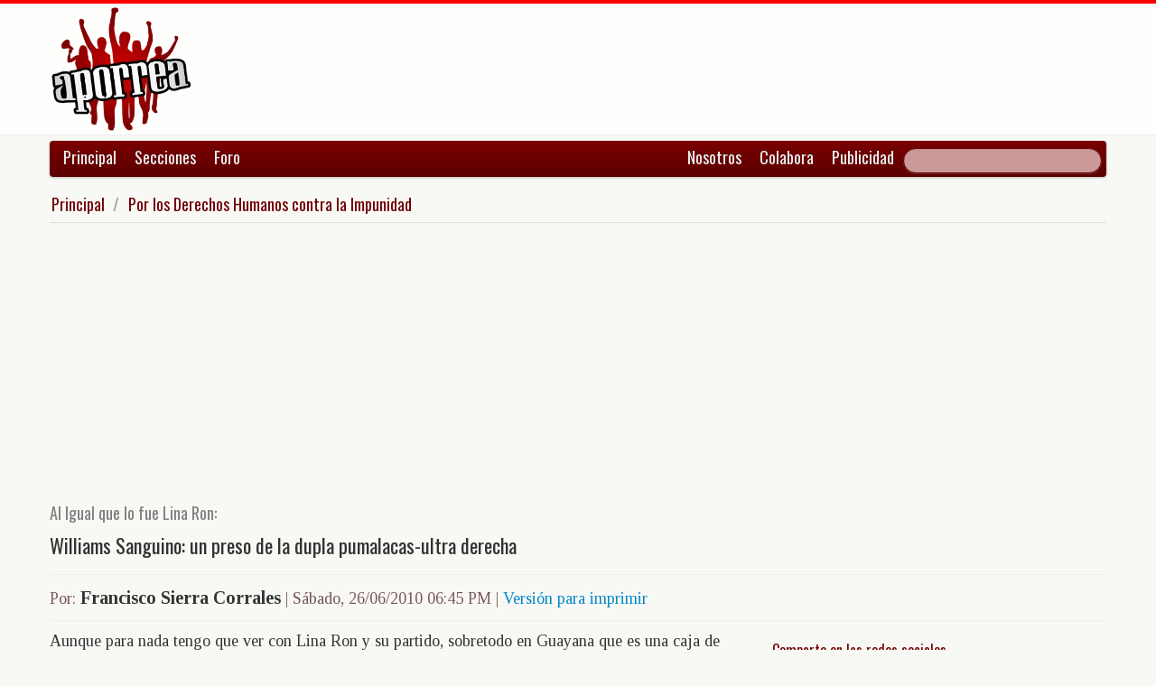

--- FILE ---
content_type: text/html; charset=UTF-8
request_url: https://www.aporrea.org/ddhh/a103029.html
body_size: 14194
content:


<!DOCTYPE html>
<html lang="es">
<head>
  <meta charset="utf-8">
  <title>Williams Sanguino: un preso de la dupla pumalacas-ultra derecha - Por: Francisco Sierra Corrales</title>
  <meta name="viewport" content="width=device-width, initial-scale=1.0">
  <meta name="description" content="Aunque para nada tengo que ver con Lina Ron y su partido, sobretodo en Guayana que es una caja de resonancia de la derecha endógena (Alias: Pumalacas); he venido siguiendo el caso, por Aporrea, del..." />
  <meta name="author" content="Francisco Sierra Corrales /">
  <link rel="canonical" href="https://www.aporrea.org/ddhh/a103029.html" />
  <link rel="alternate" media="only screen and (max-width: 640px)" href="https://m.aporrea.org/ddhh/a103029.html">


  <meta property="og:site_name" content="Aporrea" />
  <meta property="og:type" content="article" />
  <meta property="og:locale" content="es_LA" />
  <meta property="og:locale:alternate" content="es_ES" />

  <meta property="article:publisher" content="https://www.facebook.com/aporrea" />

  <meta property="og:article:author" content="Francisco Sierra Corrales" />
  <meta property="og:article:section" content="ddhh" />
  <meta property="og:article:published_time" content="2010-06-26T18:45:08-03:00" />

  <meta property="og:url" content="https://www.aporrea.org/ddhh/a103029.html" />
  <meta property="og:title" content="Williams Sanguino: un preso de la dupla pumalacas-ultra derecha" />
  <meta property="og:image" content="https://www.aporrea.org/imagenes/2018/03/francisco_sierra.jpg" />
  <meta property="og:description" content="Aunque para nada tengo que ver con Lina Ron y su partido, sobretodo en Guayana que es una caja de resonancia de la derecha endógena (Alias: Pumalacas); he venido siguiendo el caso, por Aporrea, del..." />

  <meta property="fb:admins" content="100007795115794" />
  <meta property="fb:page_id" content="336683819864683" />
  <meta property="fb:app_id" content="872023582864113" />

       <meta name="twitter:card" content="summary" />
    <meta name="twitter:site" content="@aporrea" />
  <meta name="twitter:creator" content="@aporrea" />

  <meta name="twitter:title" content="Williams Sanguino: un preso de la dupla pumalacas-ultra derecha" />
  <meta name="twitter:description" content="Aunque para nada tengo que ver con Lina Ron y su partido, sobretodo en Guayana que es una caja de resonancia de la derecha endógena (Alias: Pumalacas); he venido siguiendo el caso, por Aporrea, del..." />

  <meta property="twitter:image:src" content="https://www.aporrea.org/imagenes/2018/03/francisco_sierra.jpg" />

  <meta name="twitter:domain" content="https://www.aporrea.org" />

  
  <link href="/css/bootstrap-unified.css?v=1589401205"   rel="stylesheet">

  
  <style>html { -webkit-text-size-adjust: none; }</style>

  <!-- Le HTML5 shim, for IE6-8 support of HTML5 elements -->
  <!--[if lt IE 9]>
  <script src="//html5shim.googlecode.com/svn/trunk/html5.js"></script>
  <![endif]-->

  <link rel="shortcut icon" href="/imagenes/iconos/favicon.ico">
  <link rel="apple-touch-icon-precomposed" sizes="144x144" href="/imagenes/iconos/apple-touch-icon-144-precomposed.png">
  <link rel="apple-touch-icon-precomposed" sizes="114x114" href="/imagenes/iconos/apple-touch-icon-114-precomposed.png">
  <link rel="apple-touch-icon-precomposed" sizes="72x72" href="/imagenes/iconos/apple-touch-icon-72-precomposed.png">
  <link rel="apple-touch-icon-precomposed" href="/imagenes/iconos/apple-touch-icon-57-precomposed.png">

<script>
  this.top.location !== this.location && (this.top.location = this.location);
</script>

<style type="text/css">
.dataTables_wrapper label {
  font-size: 18px;
}

.dataTables_wrapper select {
  width: 80px;
}

a.autor-twitter:hover {
  color: #bc2328;
}
a.autor-twitter {
  margin: 12px 0px;
  display: block;
  float: left;
  width: 230px;
  height: 39px;
  line-height: 42px;
  vertical-align: middle;
  background: url('imagenes/iconos/twitter-sigue.png') no-repeat;
  padding-left: 50px;
  letter-spacing: -1px;
  font-weight: bold;
  font-family: Helvetica, sans-serif, Arial;
  font-size: 14px;
  color: #211f1f;
  text-decoration: none;
}

.autor-perfilcito {
  width:90px;
  float: left;
}

.autor-perfilcito img {
  width:80px;
}

.autor-perfilcito-der {
  float: left;
}

.pulled-right, .pulled-left {
width: 8em;
background: url('/imagenes/iconos/openquote.png') top left no-repeat;
padding: 1em;
margin: 0;
color: #030;
font-size: 1.8em;
line-height: 0.9;
font-style: italic;
}

.pulled-right {
float: right;
}

.pulled-left {
float: left;
}

p.pulled-right:first-letter, p.pulled-left:first-letter {
font-size: 2em;
font-weight: bold;
}

</style>

  <script async src="//pagead2.googlesyndication.com/pagead/js/adsbygoogle.js"></script>

<script async type="text/javascript" src="//ajax.googleapis.com/ajax/libs/jquery/1.8.0/jquery.min.js"></script>
 

<script async src="https://www.googletagmanager.com/gtag/js?id=G-0NV7RF0G65"></script>
<script>
  window.dataLayer = window.dataLayer || [];
  function gtag(){dataLayer.push(arguments);}
  gtag('js', new Date());

  gtag('config', 'G-0NV7RF0G65');
</script>


  <link rel="alternate" type="application/rss+xml" href="https://www.aporrea.org/rssfeedopinion" title="Fuente RSS de noticias">

</head>

<body data-container="myid" id="twmp">

<div id="fb-root"></div>
<script>(function(d, s, id) {
  var js, fjs = d.getElementsByTagName(s)[0];
  if (d.getElementById(id)) return;
  js = d.createElement(s); js.id = id;
  js.src = "//connect.facebook.net/en_US/sdk.js#xfbml=1&version=v2.3&appId=872023582864113";
  fjs.parentNode.insertBefore(js, fjs);
}(document, 'script', 'facebook-jssdk'));</script>


    <div class="header-logo">
     <div class="container">
      <div class="header-logo-apo">
        <a class="brand" href="/">
          <img src="/imagenes/logos/apo3-logo.png">
        </a>
      </div>
      <div class="header-logo-propa">
              <div style="width:730px;height:92px;margin:0;padding:0; overflow:hidden; float:right;">



  <script async src="//pagead2.googlesyndication.com/pagead/js/adsbygoogle.js"></script>
  <!-- Apo3-articulo-not-encabezado -->
  <ins class="adsbygoogle"
       style="display:inline-block;width:728px;height:90px"
       data-ad-client="ca-pub-6906805909929912"
       data-ad-slot="2399601781"></ins>
  <script>
  (adsbygoogle = window.adsbygoogle || []).push({});
  </script>


        </div>

      </div>
    </div>
   </div>


  <div class="navbar">
    <div class="container" style="position: relative; height: 42px;">
      <div class="navbar-inner">
        <ul class="nav">
          <li>
          <a href="/">Principal</a>
          </li>
          <li class="menu-secciones-item">
          <a >Secciones</a>
          </li>
         <li class="menu-secciones-item">
            <a href="https://foro.aporrea.org">Foro</a>
          </li>
        </ul>

        <ul class="nav pull-right">
          <li >
            <a href="/nosotros">Nosotros</a>
          </li>
          <li>
            <a href="/nosotros#colabora">Colabora</a>
          </li>
          <li>
            <a href="/publicidad">Publicidad</a>
          </li>
          <li>


<FORM class="navbar-search pull-right"  action="/busqueda" id="cse-search-box">
  <div>
    <input type="hidden" name="cx" value="partner-pub-6906805909929912:6855143968" />
    <input type="hidden" name="cof" value="FORID:10" />
    <input type="hidden" name="ie" value="UTF-8" />
    <input type="text" name="q" size="55" class="search-query" />

  </div>
</form>

          </li>
        </ul>
      </div>
    </div>
  </div>
    <div class="container menu-secciones  fadeout  ">
        <div class="row">
          <div class="span12">
                        <ul class="secciones-tabs top-row">
             <li><a href="/actualidad">Actualidad</a></li>
             <li><a href="/tiburon">Anti-imperialismo</a></li>
             <li><a href="/contraloria">Anti-corrupción</a></li>
             <li><a href="/tecno">Ciencia y tecnología</a></li>
             <li><a href="/civico-militar">Cívico Militar</a></li>
             <li><a href="/cultura">Cultura</a></li>
             <li><a href="/ddhh">DDHH / contra la Impunidad</a></li>
             <li><a href="/deportes">Deportes</a></li>
            </ul>
            <ul class="secciones-tabs">
            <li><a href="/endogeno">Desarrollo Endógeno</a></li>
             <li><a href="/pachamama">Pachamama</a></li>
             <li><a href="/economia">Economía</a></li>
             <li><a href="/educacion">Educación</a></li>
             <li><a href="/energia">Energía y Petróleo</a></li>
             <li><a href="/ideologia">Ideología</a></li>
             <li><a href="/internacionales">Internacionales</a></li>
             <li><a href="/desalambrar">Lucha Campesina</a></li>
            </ul>
            <ul class="secciones-tabs">
             <li><a href="/medios">Medios</a></li>
             <li><a href="/medios-alternativos-y-comunitarios">Medios Alternativos</a></li>
             <li><a href="/misiones">Misiones</a></li>
             <li><a href="/oposicion">Oposición</a></li>
             <li><a href="/poderpopular">Poder Popular</a></li>
             <li><a href="/regionales">Regionales</a></li>
             <li><a href="/trabajadores">Trabajadores</a></li>
             <li><a href="/venezuelaexterior">Venezuela en el Exterior</a></li>
            </ul>
          </div>
        </div>
    </div>


 <div class="container">

    <ul class="breadcrumb">
      <li>
        <a href="/">Principal</a> <span class="divider">/</span>
      </li>
      <li>
        <a href="/ddhh/">Por los Derechos Humanos contra la Impunidad</a>
      </li>
    </ul>

  <div>

<script type="application/ld+json">
{
  "@context": "https://schema.org",
  "@type": "Article",
  "mainEntityOfPage": {
    "@type": "WebPage",
    "@id": "https://www.aporrea.org/ddhh/a103029.html"
  },
  "headline": "Williams Sanguino: un preso de la dupla pumalacas-ultra derecha - Por: Francisco Sierra Corrales",
  "description": "Aunque para nada tengo que ver con Lina Ron y su partido, sobretodo en Guayana que es una caja de resonancia de la derecha end\u00f3gena (Alias: Pumalacas); he venido siguiendo el caso, por Aporrea, del...",
  "author": {
    "@type": "Person",
    "name": "Francisco Sierra Corrales"  },  
  "publisher": {
    "@type": "NewsMediaOrganization",
    "name": "Aporrea",
    "legalName": "Asociación Civil Sitio Web Aporrea.org",
    "email": "publicidad@aporrea.org",    
    "url" : "https://www.aporrea.org",
    "sameAs" : [ 
      "https://www.facebook.com/aporrea",
      "https://www.twitter.com/aporrea",
      "https://www.instagram.com/aporrea_org"
    ],
    "logo": {
      "@type": "ImageObject",
      "url": "https://www.aporrea.org/imagenes/logos/apo3-logo.png",
      "width": 280,
      "height": 250
    }
  },
  "datePublished": "2010-06-26T18:45:08-03:00",
  "dateModified": "2010-06-26T18:45:08-03:00",
  "image": {
      "@type": "ImageObject",
      "url": "https://www.aporrea.org/imagenes/2018/03/francisco_sierra.jpg",
      "height": 220,
      "width": 219    }  
}
</script>

<meta itemprop="inLanguage" content="es-419"/>

      <div class="row">
        <div class="span12">

          <div class="adunit-01">

              
                  
                      
                      
                      <ins class="adsbygoogle"
                           style="display:block"
                           data-ad-client="ca-pub-6906805909929912"
                           data-ad-slot="6455539444"
                           data-ad-format="auto"></ins>
                      <script>
                      (adsbygoogle = window.adsbygoogle || []).push({});
                      </script>

                  
              
          </div>

          <div class="page-header-med">

          <h2>Al Igual que lo fue Lina Ron:</h2>
            <h1 itemprop="headline">
              Williams Sanguino: un preso de la dupla pumalacas-ultra derecha            </h1>
          </div>

        <div class="article-author-date">
            <h2>
              <small>Por:</small> <span itemprop="author">Francisco Sierra Corrales</span> 
              <small> | 
                <time itemprop="datePublished" datetime="2010-06-26T18:45:08-03:00"> Sábado, 26/06/2010 06:45 PM                 </time> | <a href="/imprime/a103029.html" target="_blank">Versión para imprimir</a></small>
            </h2>
        </div>
      </div>
    </div>
  </div> <!-- itemscope -->

    <div class="row">

      <div class="span8">

        
      <div class="articulo">

      
      <div itemprop="articleBody">
	




Aunque para nada tengo que ver con Lina Ron y 
su partido, sobretodo en Guayana que es una caja de resonancia de la 
derecha endógena (Alias: Pumalacas); he venido siguiendo el caso, por 
Aporrea, del juvenil del Táchira Williams Sanguino, quien es estudiante 
de la UBV de San Cristóbal, y encuentro un parangón, salvando las 
especificidades de cada caso, por supuesto, entre el presido de Lina Ron
 y este muchacho de apellido Sanguino; la primera en los tribunales de 
Caracas y el segundo en el Estado Andino del Táchira. Parangón, puesto 
que son los mismos prejuicios que metieron preso a Lina; son los que hoy
 tienen preso a Sanguino.
<p>Es la hermandad ideológica y descarada que 
existe entre unos infiltrados, que desgraciadamente y por falta de la 
constitución de una izquierda revolucionaria en nuestro país, ocupan 
altos cargos no solo dentro de la estructuras del estado venezolano sino
 también dentro del PSUV, lo que es más grave, gravísimo, aun. A
 estos personajes, que es una tendencia interna organizada y con plan de
 vuelo propio (En realidad es una fracción), los denominaré pumalacas, 
fruta roji-blanca que en el centro del país la llaman pumarrosa. Estos 
pumarrosas, le paran y les preocupa mucho más lo que diga, lo que opine y
 más que todo lo que escriba en su prensa, quien es su modelo, y a la 
vez par ideológico, la derecha opositora, vendepatria e imperialista 
(Ultra-derecha), aliada
 incondicional del narco-paramilitarismo santouribista Colombiano, que 
es una especie de fascismo adaptado a lo latinoamericano (Ya México y 
Perú, lo están adoptando). Esta tendencia pumalaca (Fracción monitoreada
 por Washington desde su embajada en Caracas), es de la naturaleza de la
 pequeña burguesía, mal llamada en Venezuela “clase media” y 
desclasados, proletarios de origen, pero con ánimos arribistas de ser 
ricos, a cualquier precio, de esta especie unos cogen hacia el hampa 
común y otros agarran o el sindicalismo o se le arriman al gobierno o al
 partido de gobierno para “ascender socialmente”. Los que agarran el 
hampa común, por lo general terminan masacrados por una policía, que 
aunque le han puesto los indistintos nombres de “bolivariana”, 
“revolucionaria” y hasta “socialista”, siguen siendo una policía 
Hooveriana (Escuelas de Chicago y New York, policías burguesas que

 actúa como ejército de ocupación hacia el pueblo trabajador, 
criminalizándolo a la vez que despenaliza los delitos de cuello blanco);
 pero los que se deciden meter a sindicalistas o políticos, como son 
“actividades licitas” corren con mejor fortuna, a pesar que son hasta de
 peor calaña de los etiquetados como malandros.</p>
<p>A los pumalacas como su objetivo terminal es 
vivir en el Country Club, y no hacer la revolución o instaurar el 
socialismo en nuestra patria, la opinión de la burguesía lacaya, en sus 
medios de comunicación es muy importante, es más importante que lo que 
puedan decir los revolucionarios, los medios alternativos de la 
revolución o el pueblo llano.</p>
<p>Este prurito burgués o pequeño burgués de los 
pumalacas, fue el verdadero carcelero de Lina Ron y ahora lo es de 
Williams Sanguino.</p>

<p><b><u>¿QUE PASO 
VERDADERAMENTE EN LOS CASOS DE LINA RON Y AHORA DE 
WILLIAMS SANGUINO?</u></b></p>
<p>En el caso de Lina Ron, la pumalaca, no 
soporto las críticas de Globovision y RCTV en combinación con la prensa 
imperialista global y órganos prevaricadores de la OEA, como la ramera 
CIDH, que se acuesta con el mejor postor, y siempre el mejor postor es 
Washington (Es el más realudo y fuerte de todos) diciendo que la 
Comandanta tenia grupos armados de ataque que asediaban a la libertad de
 expresión, en sus “asaltos” a El Nacional y a Globovision, ataques 
suficientemente justificados, puestos que estos medios viven difamando, 
calumniando y creando matrices de opinión sustentadas en falsos 
supuestos y manipulaciones; sin que precisamente la policía, la fiscalía
 y los tribunales “bolivarianos”, revolucionarios” y hasta “socialistas”
 tomaran (O tomen) en serio el asunto.¡ Ah!. Por supuesto cuando se
 trato de quien para ese momento representaba la posición proletaria y 
anti-burguesa (Que era Lina), esos mismo órganos de la administración de
 justicia penal, que le garantizaban (Y le siguen garantizando) la 
impunidad a estos medios burgueses, actuaron eficientemente y metieron 
presa a Lina Ron, aunado que ella se entregó, pero si ella no se hubiese
 entregado voluntariamente de todas manera debajo de las piedras la 
encontrarían porque hasta allá hubieran llegado, cosa que no hacen con 
los Zuloaga y las cantidades de delincuentes políticos de los ricos que 
hasta de las cárceles se han fugado o han tenido tiempo suficiente para 
poner los pies en polvorosa e irse del país. Estas policías de corte 
Hooveriano, siempre son eficientes cuando se trata de los pobres. La 
cárcel de Lina Ron fue una forma de decirle al imperio y su burguesía 
lacaya, por parte de los pumalacas, que: “Nosotros no somos socialistas 
ultrosos ni radicales, somos
 socialistas serios y responsables al estilo de AD en los 40-50 y 60 y 
el MAS y Causa R, en los 70, 80 y 90; no estamos con esa chusma 
proletaria que quiere fomentar una dictadura del proletariado somos 
democráticos, al estilo tolerable por ustedes, somos humanistas, cabemos
 en vuestros cocteles y alfombras rojas de espectáculos A-1, y como 
prueba de nuestra palabra empeñada le entregamos la cabeza de la 
comandanta Lina Ron, y con ello le garantizamos que no habrá más asaltos
 a su periódicos y podéis seguir difamando, calumniando, creando 
matrices de opinión sustentadas en la mentira repetida, tenéis plena 
libertad para ello.”</p>
<p>Ahora que está pasando con el juvenil Williams
 Sanguino en San Cristóbal. Tenemos en ese Estado una penetración del 
narco-paramilitarismo del Santo-Uribismo Colombiano, por intermedio de 
la Gobernación, al mando de un individuo que por buen nombre le dicen el
 “mazamorro”; en este caso un grupo para-militar “emergente” como son 
las águilas negras, quien verdaderamente gobierna, en muchas partes de 
ese Estado fronterizo. Ese grupo político-criminal (Con el imperialismo 
yanqui por ser de la naturaleza de la barbarie, lo criminal esta 
intrínsecamente ligado a lo político y económico), utiliza como su forma
 de lucha predilecta y casi única la violencia delictual (Sicariato, 
extorsión, el secuestro, los asaltos con bandas armadas, los falsos 
positivos, la desaparición, la tortura, la amenaza, el chantaje) y
 son el poder en el Departamento de Santander del Norte de la hermana 
República. Esta penetración narco-paramilitar, que forma parte del plan,
 mal llamado Colombia, jefaturado por USA, para detener y revertir la 
revolución bolivariana, en conjunto con los pumalacas son los verdaderos
 carceleros de Sanguino.</p>
<p>En el ámbito estudiantil, la falange 
narco-paramilitar (Que tiene este sector de brigada de choque) se ha 
dado a la tarea de utilizar a los jóvenes para hacer guarimbas, y al 
igual que en la ULA-Mérida, tiene bandas armadas (Para-militares 
propiamente tales) organizadas y entrenadas por el Santo-Uribismo para 
asaltar universidades, en especifico tecnológicos, a la UBV y a la 
Universidad Nacional Experimental del Táchira, en donde estudia 
precisamente Williams Sanguino.</p>
<p>A la falta de un estado de verdad que utilice 
las armas de la ley, las instituciones político-militares y 
políticos-policiales, decrete un estado de emergencia, en contra de la 
penetración extranjera manifestada en la alianza Águilas 
Negras-oposición apátrida y ultra-derechista, meta preso al mazamorro y 
sus macollas por traidores a la patria y por estar en connivencia con 
potencia extranjera; los muchachos, estudiantes revolucionarios les toca
 la peor parte, tienen que hacer la tarea del indio. Enfrentar en 
condiciones desventajosísima a las bandas paramilitares entrenadas por 
las águilas negras y consentidas por el mazamorro. Les toca actuar en 
legítima defensa, no solo de ellos sino de la institucionalidad 
estudiantil, educativa y de la nación, tal y cual como les toco a los 
héroes y defensores de Puente
 Llaguno, el día del golpe fascista, cuando impidieron un magnicidio de 
una supuesta marcha pacífica, encabezada por centenares de policías 
súper-armados y tiroteando, que quería a como diera lugar entrar a 
Miraflores; que si no es por la presión popular, aun en contra de los 
pumalacas, todavía estuviesen presos y el camarada Rafael Cabrices 
hubiese muerto en una mazmorra de esta revolución bonita, como le puede 
suceder a Williams Sanguino o al Cacique revolucionario Sabino Izarra.</p>
<p>Con el encarcelamiento de William Sanguino la 
pumalaca le quiere decir al narco-paramilitarismo santo-uribista 
Tachirense: “No os preocupéis, podéis organizar los grupos armados que 
queráis y asaltar a cualquier universidad o institución de la democracia
 participativa que queráis; nosotros no permitiremos que el pueblo y 
nuestra juventud se arme y os haga resistencia, para eso hemos metido 
preso al joven William Sanguino, como acto ejemplarizante para que 
ningún revoltoso de la ultra-izquierda infiltrado en nuestro PSUV, que 
es un partido centrista y para nada radical ni revolucionario, y la 
mejor manera que esta promesa os será cumplida, hermano mazamorro, es 
nuestra administración de justicia penal la cual está dirigida e 
integrada por vuestros afines policías, fiscales y jueces puntofijistas
 y pumalacas trepadores.” </p>
<p>En próxima entrega hablaremos de las “pruebas”
 del juez puntofijista Braulio Sánchez, en contra del juvenil 
revolucionario Williams Sanguino.</p>


<p><b><a href="mailto:franciscosierracorrales@yahoo.com.ar" target="_blank">franciscosierracorrales@yahoo.com.ar</a></b></p>
      </div>

      <hr/>

      <div style="text-align:center; margin:10px auto; width:100%; ">

      
                  <!-- Apo3-articulo-bottom-responsive -->
                  <ins class="adsbygoogle"
                       style="display:block"
                       data-ad-client="ca-pub-6906805909929912"
                       data-ad-slot="2053593845"
                       data-ad-format="auto"></ins>
                  <script>
                    (adsbygoogle = window.adsbygoogle || []).push({});
                 </script>

            
          
      </div>

      <hr/>
      <h3>Esta nota ha sido leída aproximadamente <span class="badge badge-info">3993</span> veces.</h3>

      
      </div>

        <hr/>

        <div class="social-ico">
          <h2 class="soc-share-prompt">Recomienda esta nota en las redes sociales:</h2>
              <a id="twcnt1" class="soc-btn-small tw-btn" rel="tooltip" title="Compartir por Twitter" href="//twitter.com/share?text=Williams+Sanguino%3A+un+preso+de+la+dupla+pumalacas-ultra+derecha+-+Por%3A+Francisco+Sierra+Corrales&url=https://www.aporrea.org/ddhh/a103029.html" original-title="Compartalo en Twitter"> </a>
              <a id="fbcount1" rel="tooltip" title="Compartir por Facebook" class="soc-btn-small fb-btn" href="//www.facebook.com/sharer.php?u=https%3A%2F%2Fwww.aporrea.org%2Fddhh%2Fa103029.html" original-title="Compartelo en Facebook"> </a>
              <a id="linkcount1" rel="tooltip" title="Compartir por LinkedIn" class="soc-btn-small-last link-btn" href="//www.linkedin.com/shareArticle?mini=true&url=https://www.aporrea.org/ddhh/a103029.html&title=Williams+Sanguino%3A+un+preso+de+la+dupla+pumalacas-ultra+derecha&summary=Por%3A+Francisco+Sierra+Corrales&source=Aporrea.org" target="_blank"> </a>
        </div>

                <hr/>
        <div class="well well-small">
            <div class="autor-perfilcito">
              <img  src="/imagenes/2018/03/francisco_sierra.jpg">
            </div>
            <div>
                  <div class="page-header-med">
                  <h2 itemprop="name">Francisco Sierra Corrales</h2>
                  </div>
                    <div>
                      <p>Abogado</p><a class="btn btn-small btn-primary" href="mailto:franciscosierracorrales@gmail.com"><i class="icon-envelope"></i> &nbsp;franciscosierracorrales@gmail.com</a>                    </div>
            </div>
            <hr>
            <h2><span itemprop="name"><a href="/autores/sierrafco">Visite el perfil de Francisco Sierra Corrales</a> para ver el listado de todos sus artículos en Aporrea.</span> </h2>
          </div>
        
        <hr/>

      
       <div>
         <div class="page-header-med">
           <h1>Noticias Recientes:</h1>
         </div>
         <ul class="other-news-no-pic">
           
                    <li>
                      <a href="/ddhh/n414432.html">
                         
                          <h1>(VIDEO) Irán despide a víctimas de actos terroristas en masivo funeral nacional</h1>
                      </a>
                    </li>
            
                    <li>
                      <a href="/ddhh/n414431.html">
                         
                          <h1>Gaza bajo el "efecto cloroformo": Israel incumple el alto el fuego y persiste el impacto del genocidio</h1>
                      </a>
                    </li>
            
                    <li>
                      <a href="/ddhh/n414429.html">
                         
                          <h1>Las últimas palabras de Renee Good antes de morir salen a la luz en video del agente de ICE</h1>
                      </a>
                    </li>
            
                    <li>
                      <a href="/actualidad/n414428.html">
                         
                          <h1>Encuestadora Hinterlaces: 94% del país rechaza secuestro de Maduro y Cilia Flores</h1>
                      </a>
                    </li>
            
                    <li>
                      <a href="/internacionales/n414427.html">
                         
                          <h1>Perú: gremios de transportistas paralizan sus actividades por la inseguridad</h1>
                      </a>
                    </li>
            
                    <li>
                      <a href="/ddhh/n414426.html">
                         
                          <h1>Araqchi: Irán está totalmente preparado para hacer frente a amenazas de EEUU</h1>
                      </a>
                    </li>
            
                    <li>
                      <a href="/ddhh/n414424.html">
                         
                          <h1>Fallece el cultor y maestro de danza Marco Zapata, víctima colateral del bombardeo estadounidense contra Venezuela</h1>
                      </a>
                    </li>
            
                    <li>
                      <a href="/actualidad/n414425.html">
                         
                          <h1>Saime realizará operativo especial este 17 de enero para renovación de cédulas sin cita</h1>
                      </a>
                    </li>
            
                    <li>
                      <a href="/ddhh/n414423.html">
                         
                          <h1>Venezuela impugna la venta de Citgo ante corte de apelaciones de EEUU</h1>
                      </a>
                    </li>
            
                    <li>
                      <a href="/ddhh/n414421.html">
                         
                          <h1>Por qué las defensas aéreas que Venezuela compró a Rusia y China no pudieron repeler el ataque de EEUU</h1>
                      </a>
                    </li>
            
                    <li>
                      <a href="/actualidad/n414420.html">
                         
                          <h1>Delcy Rodríguez y líderes nacionales reactivan cuentas en X para llevar la verdad de Venezuela</h1>
                      </a>
                    </li>
            
                    <li>
                      <a href="/internacionales/n414419.html">
                         
                          <h1>(VIDEOS) China reitera su apoyo al Gobierno y pueblo iraní ante amenazas de EE.UU.</h1>
                      </a>
                    </li>
            
                    <li>
                      <a href="/economia/n414418.html">
                         
                          <h1>Dólar sufre su peor caída en las reservas globales en 20 años</h1>
                      </a>
                    </li>
            
                    <li>
                      <a href="/energia/n414417.html">
                         
                          <h1>Reuters: Venezuela comienza a revertir los recortes de producción petrolera a medida que se reanudan las exportaciones</h1>
                      </a>
                    </li>
            
                    <li>
                      <a href="/economia/n414416.html">
                         
                          <h1>Delcy Rodríguez revela qué hará con el dinero que ingrese a Venezuela por la venta de hidrocarburos</h1>
                      </a>
                    </li>
            
                    <li>
                      <a href="/internacionales/n414415.html">
                         
                          <h1>Magnate petrolero canadiense propone ayudar a EE.UU. en la revitalización del petróleo de Venezuela</h1>
                      </a>
                    </li>
            
                    <li>
                      <a href="/actualidad/n414414.html">
                         
                          <h1>Petrolera rusa seguirá cumpliendo sus obligaciones en Venezuela</h1>
                      </a>
                    </li>
            
                    <li>
                      <a href="/misiones/n414413.html">
                         
                          <h1>"Plan de salud 2026 contempla despliegue de Misiones del sector en las calles del país"</h1>
                      </a>
                    </li>
            
                    <li>
                      <a href="/trabajadores/n414412.html">
                         
                          <h1>Transportistas marchan en Caracas exigiendo la liberación del presidente Maduro y Cilia Flores</h1>
                      </a>
                    </li>
            
                    <li>
                      <a href="/actualidad/n414411.html">
                         
                          <h1>Delcy Rodríguez y Padrino López evalúan planes para garantizar la paz, seguridad y continuidad constitucional en Venezuela</h1>
                      </a>
                    </li>
            
                    <li>
                      <a href="/venezuelaexterior/n414410.html">
                         
                          <h1>Oxford: Invasión a Venezuela es una agresión militar sin base legal</h1>
                      </a>
                    </li>
            
                    <li>
                      <a href="/energia/n414409.html">
                         
                          <h1>La icónica imagen que desató la apetencia mundial por el petróleo de Venezuela</h1>
                      </a>
                    </li>
            
                    <li>
                      <a href="/actualidad/n414408.html">
                         
                          <h1>Maduro desde su secuestro envía mensaje de confianza en Delcy y el equipo de gobierno</h1>
                      </a>
                    </li>
            
                    <li>
                      <a href="/venezuelaexterior/n414407.html">
                         
                          <h1>(VIDEO) «Liberen a Maduro ya»: diputado francés califica de barbarie secuestro del presidente venezolano</h1>
                      </a>
                    </li>
            
                    <li>
                      <a href="/actualidad/n414406.html">
                         
                          <h1>Presidenta encargada Delcy Rodríguez recibió en Miraflores a delegación de Emiratos Árabes Unidos</h1>
                      </a>
                    </li>
            
                    <li>
                      <a href="/actualidad/n414404.html">
                         
                          <h1>Gaceta Oficial 43.267 lunes 01 de diciembre 2025</h1>
                      </a>
                    </li>
            
                    <li>
                      <a href="/energia/n414397.html">
                         
                          <h1>La Casa Blanca: EEUU "ha logrado cerrar un acuerdo energético de US$ 500.000 millones" con Venezuela</h1>
                      </a>
                    </li>
            
                    <li>
                      <a href="/internacionales/n414405.html">
                         
                          <h1>(VIDEO) Irán anuncia juicios y ejecuciones rápidas para manifestantes mientras el número de muertos en la represión supera los 2.500</h1>
                      </a>
                    </li>
            
                    <li>
                      <a href="/tiburon/n414403.html">
                         
                          <h1>Pedro Eusse señala que trabajadores rechazan el ataque contra el país y alertan que sus luchas no atentan contra la gobernabilidad en Venezuela</h1>
                      </a>
                    </li>
            
                    <li>
                      <a href="/medios/n414402.html">
                         
                          <h1>Delcy Rodríguez, Diosdado Cabello y Carmen Meléndez reactivan su cuenta en X</h1>
                      </a>
                    </li>
            
                    <li>
                      <a href="/ddhh/n414401.html">
                         
                          <h1>(VIDEO) PCV condena el tutelaje de EEUU sobre Venezuela y exige libertad plena para los presos políticos</h1>
                      </a>
                    </li>
            
                    <li>
                      <a href="/contraloria/n414400.html">
                         
                          <h1>(VIDEO) Foro Penal rechazó acusaciones de Jorge Rodríguez: "Jamás se ha cobrado por incluir a personas en listas de presos políticos"</h1>
                      </a>
                    </li>
            
                    <li>
                      <a href="/ddhh/n414399.html">
                         
                          <h1>Provea denuncia "dilaciones y abusos" en liberación de presos políticos</h1>
                      </a>
                    </li>
            
                    <li>
                      <a href="/ddhh/n414398.html">
                         
                          <h1>Jorge Rodríguez asegura que van más de "400 excarcelaciones" desde el 23 de diciembre</h1>
                      </a>
                    </li>
            
                    <li>
                      <a href="/economia/n414396.html">
                         <h2>La divisa en el BCV superó los 336 Bs.</h2>
                          <h1>Cotización del Dólar en Venezuela este martes 13 de enero 2026</h1>
                      </a>
                    </li>
            
                    <li>
                      <a href="/actualidad/n414395.html">
                         
                          <h1>Elegimos a Dinamarca antes que a Estados Unidos afirma el primer ministro de Groenlandia</h1>
                      </a>
                    </li>
            
                    <li>
                      <a href="/actualidad/n414393.html">
                         <h2>Estados Unidos</h2>
                          <h1>Secretario de Estado Marco Rubio afirma que las audiencias judiciales ya no son posibles para los venezolanos deportados</h1>
                      </a>
                    </li>
            
                    <li>
                      <a href="/actualidad/n414392.html">
                         <h2>Estados Unidos</h2>
                          <h1>El Pentágono compró un dispositivo mediante una operación encubierta que algunos investigadores sospechan está vinculado al Síndrome de La Habana</h1>
                      </a>
                    </li>
            
                    <li>
                      <a href="/actualidad/n414391.html">
                         <h2>Estados Unidos</h2>
                          <h1>Renuncia masiva en la Fiscalía de Minnesota debido al tiroteo y la investigación de Renee Good</h1>
                      </a>
                    </li>
            
                    <li>
                      <a href="/actualidad/n414390.html">
                         
                          <h1>Más de 4 mil familias son atendidas con la instalación y puesta en marcha de equipo sumergible en E/B en Apure</h1>
                      </a>
                    </li>
                     </ul>
       </div>

                <div style="width:100%; margin:12px auto;">
           <div id="rcjsload_bd852c"></div>
           <script type="text/javascript">
           (function() {
           var referer="";try{if(referer=document.referrer,"undefined"==typeof referer)throw"undefined"}catch(exception){referer=document.location.href,(""==referer||"undefined"==typeof referer)&&(referer=document.URL)}referer=referer.substr(0,700);
           var rcel = document.createElement("script");
           rcel.id = 'rc_' + Math.floor(Math.random() * 1000);
           rcel.type = 'text/javascript';
           rcel.src = "https://trends.revcontent.com/serve.js.php?w=63243&t="+rcel.id+"&c="+(new Date()).getTime()+"&width="+(window.outerWidth || document.documentElement.clientWidth)+"&referer="+referer;
           rcel.async = true;
           var rcds = document.getElementById("rcjsload_bd852c"); rcds.appendChild(rcel);
           })();
           </script>
        </div>
      
      </div>

        <div class="span4">
          <section id="2sidebar">

            <div class="sidebarart">
              <div class="sidebarart-header-main">
                <h2>Comparte en las redes sociales</h2>
              </div>
              <div class="social-ico">
                    <a  id="twcnt2" class="soc-btn tw-btn" rel="tooltip" title="Compartir por Twitter" href="//twitter.com/share?text=Williams+Sanguino%3A+un+preso+de+la+dupla+pumalacas-ultra+derecha+-+Por%3A+Francisco+Sierra+Corrales&url=https://www.aporrea.org/ddhh/a103029.html" original-title="Compartalo en Twitter"> </a>
                    <a  id="fbcount2" rel="tooltip" title="Compartir por Facebook" class="soc-btn fb-btn" href="//www.facebook.com/sharer.php?u=https%3A%2F%2Fwww.aporrea.org%2Fddhh%2Fa103029.html" original-title="Compartelo en Facebook"> </a>
                    <a  id="linkcount2" rel="tooltip" title="Compartir por LinkedIn" class="soc-btn-last link-btn" href="//www.linkedin.com/shareArticle?mini=true&url=https://www.aporrea.org/ddhh/a103029.html&title=Williams+Sanguino%3A+un+preso+de+la+dupla+pumalacas-ultra+derecha&summary=Por%3A+Francisco+Sierra+Corrales&source=Aporrea.org" target="_blank"> </a>
              </div>

              <hr>

              
              <div class="sidebarart-header-main">
                <h2>Síguenos en Facebook y Twitter</h2>
              </div>

              <div style="width:180px; height:29px;  display: inline-block; float: left;" class="fb-like" data-href="https://www.facebook.com/pages/Aporreaorg/336683819864683" data-layout="button"
                data-action="like" data-show-faces="true" data-share="true">
              </div>

              <div style="width:120px; height:29px; margin-top:4px; display: inline-block;">
                <a class="twitter-follow-button"
                  href="https://twitter.com/aporrea"
                  data-show-count="false"
                  data-lang="es">
                  <span style="font-size:10px;">Síguenos en Twitter</span>
                </a>
              </div>

              <hr>

              <div class="sidetoolbar-ad">

                   
                    
                          
                          
                        
                          
                                                  
                          <!-- Rec300x600-next-to-article-body -->
                          <ins class="adsbygoogle"
                               style="display:inline-block;width:300px;height:600px"
                               data-ad-client="ca-pub-6906805909929912"
                               data-ad-slot="2498898249"></ins>
                          <script>
                          (adsbygoogle = window.adsbygoogle || []).push({});
                          </script>

                      
                    
                 
              </div>

              <hr>
              <div class="sidebarart-header-main">
            <h2>Francisco Sierra Corrales</h2>
            <img class="sidebarart-img-autor" src="/imagenes/2018/03/francisco_sierra.jpg" alt="Francisco Sierra Corrales">
</div><div class="sidebarart-header-main"><h2>Más artículos de este autor</h2></div><ul><li><a href="/ddhh/a348592.html" >
<h3>Monitoreo al Colaboracionismo II</h3><h2>Bien por el Gobierno de Delcy….. ¡Pero…!</h2></A>
</li>
<li><a href="/actualidad/a348533.html" >
<h2>Monitoreo al Colaboracionismo (I)</h2></A>
</li>
<li><a href="/ddhh/a348434.html" >
<h2>Llorando y vistiendo al muerto</h2></A>
</li>
<li><a href="/actualidad/a348161.html" >
<h2>Un llamado de atención a la guerra popular al imperialismo yanqui</h2></A>
</li>
<li><a href="/actualidad/a347091.html" >
<h2>Sugerencias a Roque</h2></A>
</li>

</ul>
</div><br>             <div class="sidebarart">

              <div class="sidebarart-header-main">
                <h2>
                    Notas relacionadas
                </h2>
              </div>

              <div class="sidebarartblock"><h2>Otros artículos sobre el tema <a href="/temas/williams-sanguino">Williams Sanguino</a></h2>
            <ul><li><a href="/actualidad/a109640.html" >
<h3>El digno pueblo revolucionario del Táchira que somos mayoría, exigimos intervención inmediata del Buro</h3><h2>El Táchira no es escuálido, es el buró quien provoca las derrotas</h2><h2><em>Por: Lilian Sanguino</em></h2></A>
</li>
<li><a href="/trabajadores/a107114.html" >
<h3>Toda la Solidaridad con su hermana Lilian Sanguino que se mantiene en Huelga de Hambre en la Asamblea  Nacional   </h3><h2>La Quinta  Columna Interna Mantiene Preso a William Sanguino</h2><h2><em>Por: UNETE-Táchira</em></h2></A>
</li>
<li><a href="/ddhh/a106345.html" >
<h2>De como los organismos de seguridad "bolivarianos" actúan como los de la 4ta república</h2><h2><em>Por: Juan Varenzuela</em></h2></A>
</li>
<li><a href="/ddhh/a105705.html" >
<h3>El gorilismo de la GNB</h3><h2>Por más que te tongonees siempre se te ve el bojote </h2><h2><em>Por: Mariana Mendoza</em></h2></A>
</li>
<li><a href="/ideologia/a105338.html" >
<h3>Chávez... voltea pa´que te enamores...</h3><h2>Girar nuestro proceso cada vez más a la izquierda</h2><h2><em>Por: Florencia Herrera</em></h2></A>
</li>

            </ul>
<h2><a href="/temas/williams-sanguino">Pulse aquí para leer ver todas las noticias y artículos sobre Williams Sanguino</a><hr><br>
<br></div><div class="sidebarartblock"><ul><li><a href="/ddhh/a348724.html" >
<h2>Auge Económico Petrolero en Venezuela (2026-2050) vs. Riesgo Climático Global: El Dilema del Crudo Más Contaminante</h2><h2><em>Por: Álvaro Zambrano Carrera</em></h2></A>
</li>
<li><a href="/ddhh/a348721.html" >
<h3>Cotidianas 2.0</h3><h2>Transición tutelada o nuevo consenso social</h2><h2><em>Por: Darío Morandy</em></h2></A>
</li>
<li><a href="/ddhh/a348720.html" >
<h3>(Heridas, dolor y resistencia de un pueblo)</h3><h2>Venezuela soberana y con bienestar</h2><h2><em>Por: Luis B. Saavedra M.</em></h2></A>
</li>
<li><a href="/ddhh/a348718.html" >
<h2>Acciones y reacciones peligros y realidades en un convulso mundo que se acaba</h2><h2><em>Por: Franco Orlando</em></h2></A>
</li>
<li><a href="/ddhh/a348717.html" >
<h2>Cuando el fracaso es más peligroso que la derrota: Venezuela y la grieta en el mito imperial…</h2><h2><em>Por: Luis Semprún Jurado</em></h2></A>
</li>
<li><a href="/ddhh/a348716.html" >
<h2>Interés electoral del partido republicano en la terrorista y gravísima captura con secuestro de Maduro y Cilia</h2><h2><em>Por: Oscar Rodríguez E</em></h2></A>
</li>
<li><a href="/ddhh/a348715.html" >
<h2>Irán vs Mossad & CIA.</h2><h2><em>Por: Jaled Ali Ayoub Bazzi</em></h2></A>
</li>
<li><a href="/ddhh/a348714.html" >
<h3>El especialista en petróleo, Carlos Mendoza Potellá</h3><h2>La apropiación norteamericana del petróleo venezolano nos devuelve a tiempos coloniales</h2><h2><em>Por: Jesús Puerta</em></h2></A>
</li>

</ul>
<div class="sidebarart-header-main">
        <h2>Revise artículos similares en la sección:<br>
        <em><a href="/ddhh/" class="tituloPanelesDerechos">Por los Derechos Humanos contra la Impunidad
        </a></em>
        </h2>
        </div><br></div>              </div>

                                <hr/>
                  <div id="rcjsload_1a79be"></div>
                  <script type="text/javascript">
                  (function() {
                  var referer="";try{if(referer=document.referrer,"undefined"==typeof referer)throw"undefined"}catch(exception){referer=document.location.href,(""==referer||"undefined"==typeof referer)&&(referer=document.URL)}referer=referer.substr(0,700);
                  var rcel = document.createElement("script");
                  rcel.id = 'rc_' + Math.floor(Math.random() * 1000);
                  rcel.type = 'text/javascript';
                  rcel.src = "https://trends.revcontent.com/serve.js.php?w=68490&t="+rcel.id+"&c="+(new Date()).getTime()+"&width="+(window.outerWidth || document.documentElement.clientWidth)+"&referer="+referer;
                  rcel.async = true;
                  var rcds = document.getElementById("rcjsload_1a79be"); rcds.appendChild(rcel);
                  })();
                  </script>
              
          </div> <!-- sidebar -->

        </section>

        </div> <!-- span4 -->

      </div> <!-- row -->

      
    <footer>
    	<div class="piedepagina">
        <h3>&copy; Copyleft Aporrea.org | Diseño, código HTML5 y programación hecho a mano por nosotros usando herramientas de Software Libre.</h3>
      </div>
    </footer>
  </div>

   
</body>



 <script type="text/javascript"  >
/*
  $(document).ready(function() {
        $('.quote-right').each(function(index) {
        var $parentParagraph = $(this).closest('p');
        $parentParagraph.css('position', 'relative');
        $(this).clone()
          .wrapInner( '<p class="pulled-right"></p>' )
          .insertBefore($parentParagraph);
        });
      $('.quote-left').each(function(index) {
        var $parentParagraph = $(this).closest('p');
        $parentParagraph.css('position', 'relative');
        $(this).clone()
          .wrapInner( '<p class="pulled-left"></p>' )
          .insertBefore($parentParagraph);
        });
  });
*/
 </script>

<script type="text/javascript">
  addEventListener('DOMContentLoaded', function() {
    var menus = document.getElementsByClassName('menu-secciones-item');
    for (var i = 0; i < menus.length; i++) {
      menus[i].onclick = function (event) {
        event.preventDefault();
        var menu = document.getElementsByClassName('menu-secciones')[0];
        if (menu.classList.contains('fadeout')) {
           menu.classList.remove('fadeout');
           menu.classList.add('fadein');
        }  else {
           menu.classList.remove('fadein');
           menu.classList.add('fadeout');
        }
      };
    }
  });
</script>

  
 <script type="text/javascript">

  /* Open share on twitter and facebook in a popup window */
  function openInNewWindow(event) {
    var width  = 575,
        height = 400,
        left   = ($(window).width()  - width)  / 2 + 200,
        top    = ($(window).height() - height) / 2

    window.open(this.href, 'share', ['status=1,width=',width,',height=',height,',top=',top,',left=',left].join(''));

    return false;
  };

  document.addEventListener("DOMContentLoaded", function(event) {
    var bigSocialBtns = Array.from( document.getElementsByClassName('soc-btn') );
    var smallSocialBtns = Array.from( document.getElementsByClassName('soc-btn-small') );
    var socialButtons = bigSocialBtns.concat(smallSocialBtns);

    socialButtons.forEach(function(btn) {
      btn.onclick = openInNewWindow;
    });
  });
  
  </script>


</html>


--- FILE ---
content_type: text/html; charset=utf-8
request_url: https://www.google.com/recaptcha/api2/aframe
body_size: 267
content:
<!DOCTYPE HTML><html><head><meta http-equiv="content-type" content="text/html; charset=UTF-8"></head><body><script nonce="ArYzIovqPgMq7QX1_euAUA">/** Anti-fraud and anti-abuse applications only. See google.com/recaptcha */ try{var clients={'sodar':'https://pagead2.googlesyndication.com/pagead/sodar?'};window.addEventListener("message",function(a){try{if(a.source===window.parent){var b=JSON.parse(a.data);var c=clients[b['id']];if(c){var d=document.createElement('img');d.src=c+b['params']+'&rc='+(localStorage.getItem("rc::a")?sessionStorage.getItem("rc::b"):"");window.document.body.appendChild(d);sessionStorage.setItem("rc::e",parseInt(sessionStorage.getItem("rc::e")||0)+1);localStorage.setItem("rc::h",'1768414187779');}}}catch(b){}});window.parent.postMessage("_grecaptcha_ready", "*");}catch(b){}</script></body></html>

--- FILE ---
content_type: application/javascript; charset=utf-8
request_url: https://trends.revcontent.com/serve.js.php?c=1768414185723&t=rc_261&w=68490&width=1280&site_url=https%3A%2F%2Fwww.aporrea.org%2Fddhh%2Fa103029.html&referer=&skip_iab=true
body_size: 29551
content:

(function () {
var revDiv = document.querySelector('script[id="rc_261"]').parentNode;var pxl = function(data) {
        let script = document.createElement('script');
        script.type = 'text/javascript';
        script.async = true;
        script.src = data.src + '&rev_dt=1768414186&us_privacy=&gdpr=&gdpr_consent=&gpp=&gpp_sid=';
        document.body.appendChild(script);
    };

	pxl({retry: false, src: 'https://ssp-sync.criteo.com/user-sync/redirect?profile=342&amp;redir=https%3A%2F%2Ftrends.revcontent.com%2Fcm%2Fpixel_sync%3Fbidder%3D151%26bidder_uid%3D%24%7BCRITEO_USER_ID%7D%26exchange_uid%3D6955235ba06a4a23af0b7d20a0e19b19%26callback%3DdspCMCallback}'});
	pxl({retry: false, src: 'https://b1sync.outbrain.com/usersync/revcontent/?puid=6955235ba06a4a23af0b7d20a0e19b19&amp;cb=https%3A%2F%2Ftrends.revcontent.com%2Fcm%2Fpixel_sync%3Fexchange_uid%3D6955235ba06a4a23af0b7d20a0e19b19%26bidder%3D3%26bidder_uid%3D__UID__%26callback%3DdspCMCallback}'});
	pxl({retry: false, src: 'https://rtb.mfadsrvr.com/sync?ssp=revcontent&amp;ssp_user_id=6955235ba06a4a23af0b7d20a0e19b19}'});

    // Criteo RTUS
    if (window) {
        window.revCriteoRTUSCallback = function(rtusResponse) {
            // localStorage can be missing
            try {
                if (rtusResponse.status === 'OK') {
                    localStorage.setItem('rev_criteo_rtus_id', rtusResponse.userid);
                } else {
                    localStorage.removeItem('rev_criteo_rtus_id');
                }
            } catch(e) {}
        };

        window.dspCMCallback = function(rtusResponse) {
            // localStorage can throw error
            try {
                if (rtusResponse.status === 'OK') {
                    localStorage.setItem('d' + rtusResponse.id, rtusResponse.userid);
                }
            } catch (e) {}
        };

		var gdpr = '';

        var rtusScript = document.createElement('script');
        rtusScript.type = 'text/javascript';
        rtusScript.async = true;
        rtusScript.src = 'https://gum.criteo.com/sync?c=446&r=2&j=revCriteoRTUSCallback' + gdpr + '' ;
        document.body.appendChild(rtusScript);
    }}());


	var rioc_required = false;


	var rc_head=document.head || document.getElementsByTagName("head")[0];
    var rc_body=document.body || document.getElementsByTagName("body")[0];
	if (!document.getElementById("rc2css")) {
		var css_url = "https://cdn.revcontent.com/build/css/rev2.min.css"
    	if(document.createStyleSheet){
        	document.createStyleSheet(css_url);
    	} else {
        var rc2css=document.createElement("link");
            rc2css.id="rc2css";
            rc2css.type="text/css";
            rc2css.rel="stylesheet";
            rc2css.href=css_url;
            rc_head.appendChild(rc2css);
    	}
	}

	if (! document.getElementById('rc2js')) {
		var rc2js=document.createElement("script");
			rc2js.id="rc2js";
			rc2js.type="text/javascript";
			rc2js.src="https://cdn.revcontent.com/build/js/rev2.min.js?del=https://trends.revcontent.com/&lg=https://cdn.revcontent.com/assets/img/rc-logo.png&ci=https://cdn.revcontent.com/assets/img/icon-close.png&ab=https://trends.revcontent.com/rc-about.php&ldr=https://cdn.revcontent.com/assets/img/rc-spinner-md.gif&ht=https://trends.revcontent.com/rc-interests.php&env=p0&ca=1";
			rc2js.async=false;
			rc_head.appendChild(rc2js);
	}

var rcel = document.createElement("div");
var rcds = document.scripts[document.scripts.length - 1];
var beaconNoScript = document.createElement("noscript");
var rc_loaded_widgets      = rc_loaded_widgets || new Array();
var rc_chosen_interests    = rc_chosen_interests || new Array();
var rc_loader_limit        = 50;
var rc_loader_runs         = 0;
var rc_loaded_hashes       = new Array();
rcel.id = "rc_w_684901768414186758";
if(rioc_required == true) {
    delay_write_html(rcel, "  <div data-rows=\"0\" data-cols=\"0\" class=\"rc-wc rc-uid-68490 rc-bp rc-g-dl \" data-rcp=\"[base64]\" data-rct=\"6\" data-id=\"68490\" data-original_load=\"eyJzcG9uc29yZWQiOlsxNDIyMjQyOCw3MDY2MDkzLDE0MjE5ODcxLDE0MTk0MDIxLDE0MjA4MDA3LDE0MTk5OTYwXX0=\" data-refresh=\"0\" data-refresh-int=\"60000\" data-view=\"QBeAP1Ubv8PgpK6GkNV4cKcVWMvGNYoNU6CY8BCnvboXyKn9o3hKqkyqrSHuaTOzAHUrIF5pN5TMq4uWVMDBNBKkNP%2FK05uS2UDn3%2F1U8dgUOkk3mRZtp9QqcXffblmJb25IaqTb0d8IhJuYPwHc2dBGDxMZ0odWjJHNCDgUAHrqqFxTy9Q1AcOUxJ5MVhSuMzH6jw3LeQccRYwSJTU5%2FnYiO4Sk9ztrHzim0qghX7Z7MteSxUH19X7pZYBOqWIGVlOaJuHFBNRsPKCoxw2UC%2BKFPxjgp7%2BuMdRCFzXT2CZwq5A0p36Sf0Vlde%2Fx5CIFM9cL115I4ZMvrFT5k6Syc06hq%2Bsv%2Bl%2F8pW7FlPjYLfsWbKndqPczX%2Fc6BY9nd31eY7ia1%2FNqbDcixfslPPMWrKnj5UsYmM1pxXUHL4bGt7BsdOGx8vcrj%2FPuSnq%2FaqU8o3DdzHx3IBSQzjQUPLva11%2B14o6mIaXfEEq%2FIiC6yUsGuSf0of8exI4z2ITJPvo9jdL5dVYGRiAMvXSngpmowQ2wFlY9bOyUmY%2FgiyphvGaR5NqmdM5%2BHQMfhJbAHzRTltngXrm2HqSChJYM3wNM75BM51Hdgby2YfniGwdlkIIDGXlisz%2BELeqbLpIqyYW545QAYGXKJdlpWgaOv074la6rUymayiqTzKjZg%2FBGoOeaBcdjcOGut4kDkcd7PKqfWbrkdgx0SJOFWm1%2B2jF2%2Bc4wfKrmizrZEHPuLWO8c9UNNCp172w830%2FM5k4d2vGqiS2BBJ%2FMqrcGcUU6mxwKa2XO7ljvUb42hfcUuwTK4s5ovR%2FELLp%2Fe%2F0sp3WkGqAE2pmmzN%2F1AOfz3r0S6sbgUfKGFYNlJY1SS9KTVs8sQXVjPh0Q5HYJs0EHsFTmK2X2wG03%2FZRVcsk%2FOPjeh9gLkIxphlIAwRZxe5qBcDLatQlt06FkeWzP8flSqankpGsZf6vgwdHlxR2hgWi2QlD4lq19c32Z1Tnc4I4HpppkEoHFdC4eJ9kupg9o97qz9IZ87Q1UtQwY1uwIBt8upY7FO%2F11hut2Fb5fNeFcZrCZXfp8oiZk3QTKN4TYSSh4m5nWEZvt1fMg%2BwRAaxh4QXtCSFnX7OWUFzweVOcn8wKuwy2Q%2B%2Fa6IlWKEXfBP7gmajTSFnvRIXLXyNq%2BzWvDV2oXE%2Fo1EcMiFVACVPOuVCmLOHNH3YQRD%2F4ZMpkL9j9S3%2BPqwcWxmgdBATthiAwIpXAtKKR45mgj8P2hlSvHeYxYNzXoWE1YXHRsbAwFndHS7VTrO0AmuhZx5ewmLW%2Ffodl51vWySL3%2BsRj3lW6VF6ZsW9tXqtbYLQKWkvHnihRXQSYLfkbvVFdJYAHY57CoKWSpe2FrlKqtz0TGMfGWEASyNtOEfuUbRx3a3fEIM5apCzEsdDtTTgtzSzAbz7dCIHmASMDYYvisH8wEscnosswsSiEQY27dRG2tC5T4c7E5TVP0fJrNTKAeS%2FzdEZeBRObnoxfRYiW%2BQxwtfa%2Bm1Hbh3hJQd%2FZJVHO60rbZQb2D3FeYP5WE2QSpzV4hYLMGTRfejovBiKzA4QeRCTFuOVCdv8JvAsU2dMF1%2BfkG%2FnzCmHZFdyOhGerRz3Ufg1Q6Nbr8qL9e9Ldr5C0Yp4Qo5NDqwEBBMvkKwlvLQTIfJSOWQgvbpmpOnOrEw17t8kA%2F2R%2BNNJeqnrtLZ507X624GfSRAPsW2OyddZstSNQoQUHUGPdr5BmNOOGH%2Fdzv0oFuauadqbZHsE5SVUdHnFzJumxKlgDp6V8znCo52wcYsdWZPxgfcOdDH00xZCsRccL%2BhtCvKQupoQE90lAXEk97mJm27sRFkfDLit9p6%2BJUQdhBAXGsKv%2F%2FJPZdWOhX6bMpAPJ627yZLsRJ9oGDDq60C43CTqHForRimqnaIZAFktdImndD7MJyuZqawYVtbbyO%2BZOc0AQaBBQc7QlnJxY3XhDIoSiR28F8vb7cjlI4tTJzNvBc%2Bcjs1%2Fn0OyDIdM%2FKpkD%2BO%2BztlojealbEbI3rU5Qn4%2FYLx6kltyM1%2Fz3%2FEA5cZCUE9k%2FnWBC0qCSbuVSoiD51SFzAR0Q9Um5BIfJUfMhE%2FzEEr0JO%2Fpms2VQbnM53Z3EIDviLcGxr%2Bje4rFWe%2FFIqz8YacSJxwRk5VhiDWBmxs4bpDYb3nwYN4XZejkjdMDlrujEOVkHDRZVxyxxXBNB27bm71y8liIqfW2SWP4hz0tJPHopSOm%2FSisiMy6cOxAnPPbKB7i5FbwqBNOzBcXFwi2KfyL8l8Q2ZE9uirYnW3Pt0GCwOV0k986fHyG1PAsXiLTYkRgKx3NR38uAbUY25hEYwSXPmxKxsJXIw6BJbUzKJ2aulxNX4pIpd1fG7zFda9Pxr%2BUNR2uQ0XsoqvE4nfDHXNuWhT78F8LVmuhJxRa2mqkCltRoR5NuZJEBooygJrIBm6dAWibsnvH34zH9CQDxULBlXaT8a9TwaGg4terkmAL9ndQcFcVAmzpqTDmWHpYMcMaoTChelHjZxvBHm4LsneR1aIIsFoKNYwocGG36zyzNoxwK%2FG8MEuaDkSfROZTZ6aCRGeSixXayOOfdigNDyjlIlVyX%2BUCLeHP9hVEv%2Bq8ROrMtinie2uaeeV%2Ft5EsyYMkkHtyCaYbrGWed0TMTJTKT31HQwZmNHfDcSzVgOq%2BlmEtDd721qUZ241HY3LJhBON4cgqEvvTe8YDmBbHhaobzTJQg%2F31SEF2639mP7HFGdJD9MZGDUG2rjfpPWi1YSwJLMdBqZxI5tXkkMn%2BYk8m%2Bl%2BkZY1kC5ROWZgc3hUrApfg5DTAvt2laGUuaAIkZgBCFhXx%2F0ec3VuDosGGeaMbgQhC0iLovJtgQ1quG%2FAotJOmL02VROURlZ45i%2FL28YpaHU%2BgicKaXgJqK9CDK2%2Fg3jmSxK1PRAadggSqatUALUZ8k3xnXMAEyBRWEcp4T7zglhADZ%2BhmOpjkvS5LUDmit4cva%2BqInxFdMrapkge2lQsD6x5srApUnYW2glwBNzz%2B%2B8RgUpUb1VzngN%2B9YmZCF0w0pddSxcpE6PKnvtewzbh93NPYEe6IGKhvb0zSFlGYRLRr0gY%2BUTu3srAcCI0U71ND7KrwHuD%2BHex1ra1XtHgW3rE2ghrA2ZLeKAuTW0dwevL9qSiq4NiBjNeMa8HdaW7gD0baREDAwptmvyL2DKQvASHeowqJtHuiauXwPQvrF8Ld%2FFKpKm39%2BEXNT9Xxj3o5za%2FPX8Bk%2BSS4r7NneKoyEbWgGpD8oPOmg8HQF6OdVCkqLnktU3pi9FdWU2avhuuB9nQZ3lWK%2FN5aZQbYX3KL0p4KuN8vVve3EcRQ2%2FBrv%2FOVMfb0GsEPZUCSiU3LNmuAa3OS0OoSOnuWdIDhQ4mhGbSNFrxcA%2BT2k1iyQFJpRuVv5mG7ML4y3RxmauPkAgefVazTlHsXsDylFVlaJ6Y2PoWrY7Idh6VNpbxJEEutEkKeEg5yVSPFqhFoD%2BDnNzxocJyIJKSLN1ur8htbiFwNdjzy00O9%2BG9XauZhmezy6fuFT4H8pX7GVPptl7cy%2FCfkSVsJzhu%2BS1WdAWgxuy5NIY1Oeq0NJA%2BEeblIhSU77i1IttQNEA0gnzygpwrROst6tAn%2FhE0EYAxC565zLQUiZt3JkBBJc%2F8H2Sy3%2B90HuCqiOSRtDxyYizPMh%2BswdRsf26%2BZj3dFhMm1Xmk%2FqeRmZP5Wef6A1QEmB1jOFMmZDntTMDcNz%2BQY8Y07c2Iy2WpaU%2BIxErHRQ%2BR1hE1jbp7mbzm66DIlzPPhIR2vMluXQLduFYwf3ZJUUiLjbXqIY0nyIDNEil4crO3zCZ5a8z12U457EztpHVEt%2BglR523lcqMHT9PZgyf6JNxoqDhtBlxZz3wIeVSq0Ml%2FJnN1ORQgYcXBsWRLfBPFdDd10Jbx%2BW30bXUhgrTL2fdHOSh%2BNzMUEexWlU%2BBegOBanbDN5kjobGpTzRs5ISjBqZpZ6dZbKS2QY4moshs1jM1PKiLjMgHDWSlc82PG9VSOhF1C5TCYNfPPWOCkbA12hRqQB3o8DcYDDJWZYgJ8AXKrkJhEjcebJubWHJNhLwAyFg7zL5jFRwVQkEawBqA0jD%2FCY5uHH9CffAPPxRyUzaw%3D%3D\">  <div class=\"rc-text-top rc-text-right rc-branding rc-bl-ads-by-revcontent\"> <div class=\"rc-branding-label rc-brand-content rc-brand-image\" style=\"background-image:url(\'//img.revcontent.com/?url=https://cdn.revcontent.com/assets/img/full_color.png&static=true\');\"></div> <div class=\"rc-brand-content\"> </div> </div>  <script id=\"adscore_1768414186\" src=\"https://js.ad-score.com/score.min.js?pid=1000177&amp;tt=opt#tid=revcontent-native&amp;adid=rc_cont_68490&amp;l1=53511&amp;l2=aporrea.org&amp;l3=68490&amp;uid=8b2e8a4952ee4ffcbb019a12dc2a4b2c&amp;uip=3.145.94.236&amp;ref=&amp;pub_domain=aporrea.org&amp;cb=b34c484b-2ae8-46a6-983e-81adcc49d889\"></script> <div class=\"rc-clearfix rc-row rc-t-10 rc-g-dl-1 rc-g-d-1\" data-rpi=\"3\"> <div class=\"row-item\"> <div id=\"rc_cont_68490\" class=\"rc-w-68490 rc-p rc-p-pt\" data-rcsettings=\"[base64]\" data-rct=\"6\">  <h3>Around the Web</h3>  <div id=\"rc-row-container\">  <div class=\"rc-row rc-t-6  rc-g-dl-1  rc-g-d-1  rc-g-t-1  rc-g-p-1  rc-photo-top\"> <div class=\"rc-item\" data-pixels=\"[]\">  <div class=\"rc-item-wrapper\"> <a href=\"https://smeagol.revcontent.com/v3/[base64]?p=[base64]\" data-delivery=\"https://smeagol.revcontent.com/v3/[base64]?p=[base64]\" data-target=\"https://www.mnbasd77.com/aff_c?offer_id=2897&amp;aff_id=2600&amp;url_id=6730&amp;source=RC&amp;aff_sub=2406890&amp;aff_sub2=68490&amp;aff_sub3=14222428&amp;aff_sub4=gp_d&amp;aff_sub5=RC1&amp;lqs=RC1&amp;aff_click_id={conversion_uuid}&amp;utm_source=RC&amp;utm_medium=2600&amp;utm_term=68490&amp;utm_content=14222428&amp;offer_id=2897&amp;url_id =6730&amp;mb=2600&amp;aff_sub =2406890&amp;aff_sub5 =RC1&amp;lqs=RC1\" data-id=\"ww_eyJ3aWRnZXRfaWQiOjY4NDkwLCJwb3NpdGlvbiI6MSwiY29udGVudF90eXBlIjoic3BvbnNvcmVkIiwiY29udGVudF9pZCI6MTQyMjI0Mjh9\" target=\"_blank\" class=\"rc-cta video-item-link\" title=\"Here&#39;s The Estimated Walk-In Shower Price in 2026\" rel=\"nofollow noskim sponsored\"><div class=\"rc-photo-container\"><div class=\"rc-photo-scale\">  <div class=\"rc-photo\" style=\"background-image: url(\'//img.revcontent.com/?url=https://revcontent-p0.s3.amazonaws.com/content/images/6967bd9749ebe0-98356484.jpg&amp;static=true\');\">  </div> </div></div>  <div class=\"rc-content\"> <div class=\"rc-headline\">Here&#39;s The Estimated Walk-In Shower Price in 2026</div> <div class=\"rc-provider\">HomeBuddy</div>  </div></a> <a class=\"rc-bp-cta\">x</a>  </div>  </div><div class=\"rc-item\" data-pixels=\"[]\">  <div class=\"rc-item-wrapper\"> <a href=\"https://smeagol.revcontent.com/cv/v3/[base64]?p=[base64]\" data-delivery=\"https://smeagol.revcontent.com/cv/v3/[base64]?p=[base64]\" data-target=\"https://trkflstr.com/c48579c3-2749-462e-9e58-b832ff315cb9?widget_id=68490&amp;content_id=7066093&amp;boost_id=1303127&amp;sn=aporrea.org&amp;utm_source=68490&amp;utm_term=aporrea.org&amp;utm_campaign=1303127&amp;utm_content=7066093&amp;rc_uuid=&amp;hl=Why&#43;is&#43;This&#43;%2454&#43;Monocular&#43;Better&#43;Than&#43;%243000&#43;Telescope%3F&amp;pt=Right&#43;Rail&#43;%2F&#43;Sidebar&amp;wn=Lateral&#43;with&#43;pics\" data-id=\"ww_eyJ3aWRnZXRfaWQiOjY4NDkwLCJwb3NpdGlvbiI6MiwiY29udGVudF90eXBlIjoic3BvbnNvcmVkIiwiY29udGVudF9pZCI6NzA2NjA5M30\" target=\"_blank\" class=\"rc-cta video-item-link\" title=\"Why is This $54 Monocular Better Than $3000 Telescope?\" rel=\"nofollow noskim sponsored\"><div class=\"rc-photo-container\"><div class=\"rc-photo-scale\">  <div class=\"rc-photo\" style=\"background-image: url(\'//img.revcontent.com/?url=https://revcontent-p0.s3.amazonaws.com/content/images/6bd2d7b46370da84a13e16f44a1fef4d.jpg&amp;static=true\');\">  </div> </div></div>  <div class=\"rc-content\"> <div class=\"rc-headline\">Why is This $54 Monocular Better Than $3000 Telescope?</div> <div class=\"rc-provider\">Smarter Living Daily</div>  </div></a> <a class=\"rc-bp-cta\">x</a>  </div>  </div><div class=\"rc-item\" data-pixels=\"[]\">  <div class=\"rc-item-wrapper\"> <a href=\"https://smeagol.revcontent.com/cv/v3/[base64]?p=[base64]\" data-delivery=\"https://smeagol.revcontent.com/cv/v3/[base64]?p=[base64]\" data-target=\"https://go.wellnessgaze.com/click.php?c=859&amp;key=9q70533th1y21uqq0y0kakgi&amp;utm_medium=RV2&amp;utm_source=859&amp;utm_campaign=859&amp;utm_term=68490&amp;utm_targeting=Right&#43;Rail&#43;%2F&#43;Sidebar&amp;utm_dm=aporrea.org&amp;utm_wname=Lateral&#43;with&#43;pics&amp;utm_order_id=2475449&amp;utm_content=14219871\" data-id=\"ww_eyJ3aWRnZXRfaWQiOjY4NDkwLCJwb3NpdGlvbiI6MywiY29udGVudF90eXBlIjoic3BvbnNvcmVkIiwiY29udGVudF9pZCI6MTQyMTk4NzF9\" target=\"_blank\" class=\"rc-cta video-item-link\" title=\"Hang a Bag of Water With Pennies Outside Your Front Door (It&#39;s Genius)\" rel=\"nofollow noskim sponsored\"><div class=\"rc-photo-container\"><div class=\"rc-photo-scale\">  <div class=\"rc-photo\" style=\"background-image: url(\'//img.revcontent.com/?url=https://revcontent-p0.s3.amazonaws.com/content/images/27914d5c6e28bf0d9b630314d5563391.jpg&amp;static=true\');\">  </div> </div></div>  <div class=\"rc-content\"> <div class=\"rc-headline\">Hang a Bag of Water With Pennies Outside Your Front Door (It&#39;s Genius)</div> <div class=\"rc-provider\">WG Tips 101</div>  </div></a> <a class=\"rc-bp-cta\">x</a>  </div>  </div><div class=\"rc-item\" data-pixels=\"[]\">  <div class=\"rc-item-wrapper\"> <a href=\"https://smeagol.revcontent.com/cv/v3/[base64]?p=[base64]\" data-delivery=\"https://smeagol.revcontent.com/cv/v3/[base64]?p=[base64]\" data-target=\"https://go.wellnessgaze.com/click.php?c=860&amp;key=5ro0v75w5j2m6j7n1o9380ul&amp;utm_medium=RV2&amp;utm_source=860&amp;utm_campaign=860&amp;utm_term=68490&amp;utm_targeting=Right&#43;Rail&#43;%2F&#43;Sidebar&amp;utm_dm=aporrea.org&amp;utm_wname=Lateral&#43;with&#43;pics&amp;utm_order_id=2475448&amp;utm_content=14194021\" data-id=\"ww_eyJ3aWRnZXRfaWQiOjY4NDkwLCJwb3NpdGlvbiI6NCwiY29udGVudF90eXBlIjoic3BvbnNvcmVkIiwiY29udGVudF9pZCI6MTQxOTQwMjF9\" target=\"_blank\" class=\"rc-cta video-item-link\" title=\"Wrap Your Car Keys in Aluminum Foil, Here&#39;s What Happens\" rel=\"nofollow noskim sponsored\"><div class=\"rc-photo\"> <video tabindex=\"-1\" class=\"rc-video\" disableremoteplayback=\"\" webkit-playsinline=\"\"  playsinline=\"playsinline\" id=\"powr_868-player_html5_api\"  poster=\"//img.revcontent.com/?url=https://media.revcontent.com/cr_videos/130072/14188904.gif&amp;static=true\" src=\"https://media.revcontent.com/cr_videos/130072/14188904.mp4\" muted loop> </video> </div> <button class=\"play-buttons\"> <svg style=\"display: block;\" class=\"video-icon video-playback\" version=\"1.1\" id=\"start\" x=\"0px\" y=\"0px\" viewBox=\"0 0 448 512\">  <path fill=\"currentColor\" d=\"M424.4 214.7L72.4 6.6C43.8-10.3 0 6.1 0 47.9V464c0 37.5 40.7 60.1 72.4 41.3l352-208c31.4-18.5 31.5-64.1 0-82.6z\" class=\"\"></path> </svg> <svg style=\"display: none;\" class=\"video-icon\" version=\"1.1\" id=\"stop\" x=\"0px\" y=\"0px\" viewBox=\"0 0 480 480\">  <path fill=\"currentColor\" d=\"M144 479H48c-26.5 0-48-21.5-48-48V79c0-26.5 21.5-48 48-48h96c26.5 0 48 21.5 48 48v352c0 26.5-21.5 48-48 48zm304-48V79c0-26.5-21.5-48-48-48h-96c-26.5 0-48 21.5-48 48v352c0 26.5 21.5 48 48 48h96c26.5 0 48-21.5 48-48z\" class=\"\"></path> </svg> </button> <button class=\"video-buttons\"> <svg style=\"display: block;\" class=\"video-icon\" version=\"1.1\" id=\"volume_off\" x=\"0px\" y=\"0px\" viewBox=\"0 0 448.075 448.075\">  <path d=\"M352.021,16.075c0-6.08-3.52-11.84-8.96-14.4c-5.76-2.88-12.16-1.92-16.96,1.92l-141.76,112.96l167.68,167.68V16.075z\"></path>  <path d=\"M443.349,420.747l-416-416c-6.24-6.24-16.384-6.24-22.624,0s-6.24,16.384,0,22.624l100.672,100.704h-9.376 c-9.92,0-18.56,4.48-24.32,11.52c-4.8,5.44-7.68,12.8-7.68,20.48v128c0,17.6,14.4,32,32,32h74.24l155.84,124.48 c2.88,2.24,6.4,3.52,9.92,3.52c2.24,0,4.8-0.64,7.04-1.6c5.44-2.56,8.96-8.32,8.96-14.4v-57.376l68.672,68.672 c3.136,3.136,7.232,4.704,11.328,4.704s8.192-1.568,11.328-4.672C449.589,437.131,449.589,427.019,443.349,420.747z\"></path> </svg> <svg style=\"display: none;\" class=\"video-icon\" version=\"1.1\" id=\"volume_on\" x=\"0px\" y=\"0px\" viewBox=\"0 0 480 480\">  <path d=\"M278.944,17.577c-5.568-2.656-12.128-1.952-16.928,1.92L106.368,144.009H32c-17.632,0-32,14.368-32,32v128 c0,17.664,14.368,32,32,32h74.368l155.616,124.512c2.912,2.304,6.464,3.488,10.016,3.488c2.368,0,4.736-0.544,6.944-1.6 c5.536-2.656,9.056-8.256,9.056-14.4v-416C288,25.865,284.48,20.265,278.944,17.577z\"></path>  <path d=\"M368.992,126.857c-6.304-6.208-16.416-6.112-22.624,0.128c-6.208,6.304-6.144,16.416,0.128,22.656 C370.688,173.513,384,205.609,384,240.009s-13.312,66.496-37.504,90.368c-6.272,6.176-6.336,16.32-0.128,22.624 c3.136,3.168,7.264,4.736,11.36,4.736c4.064,0,8.128-1.536,11.264-4.64C399.328,323.241,416,283.049,416,240.009 S399.328,156.777,368.992,126.857z\"></path><path d=\"M414.144,81.769c-6.304-6.24-16.416-6.176-22.656,0.096c-6.208,6.272-6.144,16.416,0.096,22.624 C427.968,140.553,448,188.681,448,240.009s-20.032,99.424-56.416,135.488c-6.24,6.24-6.304,16.384-0.096,22.656 c3.168,3.136,7.264,4.704,11.36,4.704c4.064,0,8.16-1.536,11.296-4.64C456.64,356.137,480,299.945,480,240.009 S456.64,123.881,414.144,81.769z\"></path> </svg> </button> <div class=\"rc-content\"> <h4 class=\"rc-headline\">Wrap Your Car Keys in Aluminum Foil, Here&#39;s What Happens</h4> <div class=\"rc-provider\">WG Life Hacks 102</div> </div></a> </div>  </div><div class=\"rc-item\" data-pixels=\"[]\">  <div class=\"rc-item-wrapper\"> <a href=\"https://smeagol.revcontent.com/cv/v3/[base64]?p=[base64]\" data-delivery=\"https://smeagol.revcontent.com/cv/v3/[base64]?p=[base64]\" data-target=\"https://wellnessexplorer.org/lp/sleep?utm_source=revcontent&amp;utm_campaign=Derila_2&amp;utm_content_id=14208007&amp;utm_boost_id=2474737&amp;utm_widget_id=68490\" data-id=\"ww_eyJ3aWRnZXRfaWQiOjY4NDkwLCJwb3NpdGlvbiI6NSwiY29udGVudF90eXBlIjoic3BvbnNvcmVkIiwiY29udGVudF9pZCI6MTQyMDgwMDd9\" target=\"_blank\" class=\"rc-cta video-item-link\" title=\"Sleep Apnea is Linked to This Household Item (Stop Using It)\" rel=\"nofollow noskim sponsored\"><div class=\"rc-photo-container\"><div class=\"rc-photo-scale\">  <div class=\"rc-photo\" style=\"background-image: url(\'//img.revcontent.com/?url=https://revcontent-p0.s3.amazonaws.com/content/images/695fd39bf26ed7-83229027.jpg&amp;static=true\');\">  </div> </div></div>  <div class=\"rc-content\"> <div class=\"rc-headline\">Sleep Apnea is Linked to This Household Item (Stop Using It)</div> <div class=\"rc-provider\">Derila Ergo</div>  </div></a> <a class=\"rc-bp-cta\">x</a>  </div>  </div><div class=\"rc-item\" data-pixels=\"[]\">  <div class=\"rc-item-wrapper\"> <a href=\"https://smeagol.revcontent.com/cv/v3/[base64]?p=[base64]\" data-delivery=\"https://smeagol.revcontent.com/cv/v3/[base64]?p=[base64]\" data-target=\"https://go.wellnessgaze.com/click.php?c=864&amp;key=o381ho663e4cq9o4ii2ct7wh&amp;utm_medium=RV2&amp;utm_source=864&amp;utm_campaign=864&amp;utm_term=68490&amp;utm_targeting=Right&#43;Rail&#43;%2F&#43;Sidebar&amp;utm_dm=aporrea.org&amp;utm_wname=Lateral&#43;with&#43;pics&amp;utm_order_id=2475832&amp;utm_content=14199960\" data-id=\"ww_eyJ3aWRnZXRfaWQiOjY4NDkwLCJwb3NpdGlvbiI6NiwiY29udGVudF90eXBlIjoic3BvbnNvcmVkIiwiY29udGVudF9pZCI6MTQxOTk5NjB9\" target=\"_blank\" class=\"rc-cta video-item-link\" title=\"High Blood Sugar is Not From Sweets: Meet The Real Enemy\" rel=\"nofollow noskim sponsored\"><div class=\"rc-photo-container\"><div class=\"rc-photo-scale\">  <div class=\"rc-photo\" style=\"background-image: url(\'//img.revcontent.com/?url=https://revcontent-p0.s3.amazonaws.com/content/images/695d122ac9f617-69212950.jpg&amp;static=true\');\">  </div> </div></div>  <div class=\"rc-content\"> <div class=\"rc-headline\">High Blood Sugar is Not From Sweets: Meet The Real Enemy</div> <div class=\"rc-provider\">WG Health News</div>  </div></a> <a class=\"rc-bp-cta\">x</a>  </div>  </div>  </div>  </div>  </div>  <style>  .rc-w-68490.rc-p-pt,  .rc-w-68490.rc-p-pt > div { padding: 0; margin: 0; position: relative; cursor: pointer;  }  .rc-w-68490.rc-p-pt > div { list-style-type: none;  }  .rc-w-68490.rc-p-pt .rc-item { position: relative; overflow: hidden;  }  .rc-w-68490.rc-p-pt .rc-item { display: block;  }  .rc-w-68490.rc-p-pt .rc-item-wrapper { position: relative; margin: 3px;  }  .rc-w-68490.rc-p-pt .rc-row > div { vertical-align: top;  }  .rc-w-68490.rc-p-pt .rc-cta { text-decoration: none; display: block;  }  .rc-w-68490.rc-p-pt .rc-cta:hover { text-decoration: none; display: block;  }  .rc-w-68490.rc-p-pt .rc-cta:hover .rc-headline { text-decoration: underline;  }  .rc-w-68490.rc-p-pt .rc-photo { width: 100%; height: 150px; background-position: center center; background-repeat: no-repeat; background-size: cover; position: relative;  }  .rc-w-68490.rc-p-pt .rc-video { position: relative; width: 100%; height: 100%; object-fit: cover;  }  .rc-w-68490.rc-p-pt .video-buttons {  background: rgba(0, 0, 0, 0) none repeat scroll 0% 0%;  border: medium none;  cursor: pointer;  position: absolute;  width: 40px;  height: 40px;  top: 5px;  right: 5px;  text-align: center;  z-index: 999;  } .rc-w-68490.rc-p-pt .video-buttons:focus {  outline: none;  } .rc-w-68490.rc-p-pt .video-buttons .video-icon {  stroke: gray;  stroke-width: 10;  fill: white;  } .rc-w-68490.rc-p-pt .play-buttons {  background: rgba(0, 0, 0, 0) none repeat scroll 0% 0%;  border: medium none;  cursor: pointer;  position: absolute;  width: 40px;  height: 40px;  top: 5px;  left: 5px;  text-align: center;  z-index: 999;  } .rc-w-68490.rc-p-pt .play-buttons:focus {  outline: none;  } .rc-w-68490.rc-p-pt .play-buttons .video-icon {  stroke: gray;  stroke-width: 10;  fill: white;  color: white;  } .rc-w-68490.rc-p-pt .rc-photo-container{  position: relative;  } .rc-w-68490.rc-p-pt .rc-fc-video {  display: block !important;  position: absolute;  line-height: 0;  border-width: 0px;  } .rc-w-68490.rc-p-pt .rc-fc-video img {  border-width: 0px;  } .rc-w-68490.rc-p-pt .rc-fc-video .rc-fc-icon-video { fill: rgba(96, 96, 96, .85); stroke: #fff; stroke-width: 0;  } .rc-w-68490.rc-p-pt .rc-item-wrapper:hover .rc-fc-video .rc-fc-icon-video {  fill: rgba(96, 96, 96, .95);  } .rc-w-68490.rc-p-pt .rc-fc-video .rc-fc-icon-video .rc-fc-icon-video-arrow {  fill: #fff;  } .rc-w-68490.rc-p-pt .rc-fc-video .rc-fc-icon-video #circle2 {  fill: rgba(0,0,0,0);  stroke: #fff;  stroke-width: 40;  } .rc-w-68490.rc-p-pt .rc-fc-video #tri-video-icon .rc-fc-icon-video-arrow {  filter: url(#shadow);  } .rc-w-68490.rc-p-pt .rc-fc-video .rc-fc-icon-video #square1 {  rx: 10;  ry: 10;  } .rc-w-68490.rc-p-pt .rc-fc-video.center {  top: 50%;  left: 50%;  width: 30%;  transform: translate(-50%, -50%);  -ms-transform: translate(-50%, -50%);  -webkit-transform: translate(-50%, -50%);  } .rc-w-68490.rc-p-pt .rc-fc-video.top_left,  .rc-w-68490.rc-p-pt .rc-fc-video.top_right,  .rc-w-68490.rc-p-pt .rc-fc-video.bottom_right,  .rc-w-68490.rc-p-pt .rc-fc-video.bottom_left {  width: 12.5%;  min-width: 40px;  } .rc-w-68490.rc-p-pt .rc-fc-video.top_left.ie-fix,  .rc-w-68490.rc-p-pt .rc-fc-video.top_right.ie-fix,  .rc-w-68490.rc-p-pt .rc-fc-video.bottom_right.ie-fix,  .rc-w-68490.rc-p-pt .rc-fc-video.bottom_left.ie-fix {  height: 20%;  } .rc-w-68490.rc-p-pt .rc-fc-video:after {  display: block;  content: \"\";  } .rc-w-68490.rc-p-pt .rc-fc-video.top_left,  .rc-w-68490.rc-p-pt .rc-fc-video.top_right {  top: 10px;  } .rc-w-68490.rc-p-pt .rc-fc-video.top_left {  left: 10px;  } .rc-w-68490.rc-p-pt .rc-fc-video.top_right {  right: 10px;  } .rc-w-68490.rc-p-pt .rc-fc-video.bottom_right,  .rc-w-68490.rc-p-pt .rc-fc-video.bottom_left {  bottom: 10px;  } .rc-w-68490.rc-p-pt .rc-fc-video.bottom_right {  right: 10px;  } .rc-w-68490.rc-p-pt .rc-fc-video.bottom_left {  left: 10px;  } .rc-w-68490.rc-p-pt .rc-photo-left .rc-photo { width: 45%; float: left;  } .rc-w-68490.rc-p-pt .rc-photo-left .rc-content { margin-left: 50%;  } .rc-w-68490.rc-p-pt .rc-photo-right .rc-photo { width: 45%; float: right;  } .rc-w-68490.rc-p-pt .rc-photo-right .rc-content { margin-right: 50%;  } .rc-w-68490.rc-p-pt .rc-display-url,  .rc-w-68490.rc-p-pt .rc-provider { color: #c6c6c6; font-weight: normal; text-decoration: none;  }  .rc-w-68490.rc-p-pt .rc-content { margin: 4px 1% 0;  }  .rc-w-68490.rc-p-pt .rc-content div { padding: 5px 0;  }  .rc-w-68490.rc-p-pt .rc-item:hover .rc-content { bottom: 0;  }  .rc-w-68490.rc-p-pt .rc-bp-cta { top: 5px; right: 5px;  }  .rc-w-68490.rc-p-pt .rc-ct-oo { top: 5px; right: 5px;  }  .rc-uid-68490 .rc-brand-image {  background-repeat:no-repeat;  background-size:contain;  background-position: center;  height:34px;  width:148px; top: auto !important;  position: relative !important;  white-space: nowrap !important;  }  </style> </div> </div> <style type=\"text/css\">  .rc-uid-68490 * h3 {  font-family: \'Oswald\', Helvetica Neue, Helvetica, Arial, sans-serif !important;  font-weight: 400 !important;  line-height: 2 !important;  font-size: 22px !important; } .rc-uid-68490 .rc-headline {  font-family: \'Oswald\', Helvetica Neue, Helvetica, Arial, sans-serif !important;  line-height: 17px !important;  font-size: 17px !important;  color: #6f0000 !important;  font-weight: 400 !important; } .rc-uid-68490 .rc-item:hover .rc-headline {  text-decoration: none !important;  color: #ff0000 !important; } .rc-uid-68490 .rc-provider {  font-family: \'Oswald\', Helvetica Neue, Helvetica, Arial, sans-serif !important;  color: #333 !important;  font-size: 12px !important;  line-height: 18px !important;  font-weight: 400 !important; } .rc-uid-68490 .rc-branding {  font-family: \'Oswald\', Helvetica Neue, Helvetica, Arial, sans-serif !important;  color: #333 !important;  font-size: 12px !important;  line-height: 18px !important;  font-weight: 400 !important;  top: 37px !important; } rc-g-dl .rc-g-dl-1>div{width:100%}.rc-g-dl .rc-g-dl-2>div{width:50%}.rc-g-dl .rc-g-dl-3>div{width:33.33333333333333%}.rc-g-dl .rc-g-dl-4>div{width:25%}.rc-g-dl .rc-g-dl-5>div{width:20%}.rc-g-dl .rc-g-dl-6>div{width:16.66666666666666%}.rc-g-dl .rc-g-dl-7>div{width:14.28%}.rc-g-dl .rc-g-dl-8>div{width:12.5%}.rc-g-dl .rc-g-dl-9>div{width:11.11111111111111%}.rc-g-dl .rc-g-dl-10>div{width:10%}.rc-g-dl.rc-bp .rc-item:hover .rc-bp-cta .rc-ct.oo{display:inline-block;cursor:pointer!important}.rc-g-d .rc-g-d-1>div{width:100%}.rc-g-d .rc-g-d-2>div{width:50%}.rc-g-d .rc-g-d-3>div{width:33.33333333333333%}.rc-g-d .rc-g-d-4>div{width:25%}.rc-g-d .rc-g-d-5>div{width:20%}.rc-g-d .rc-g-d-6>div{width:16.66666666666666%}.rc-g-d .rc-g-d-7>div{width:14.28%}.rc-g-d .rc-g-d-8>div{width:12.5%}.rc-g-d .rc-g-d-9>div{width:11.11111111111111%}.rc-g-d .rc-g-d-10>div{width:10%}.rc-g-d.rc-bp .rc-item:hover .rc-bp-cta .rc-ct.oo{display:inline-block;cursor:pointer!important}.rc-g-t .rc-g-t-1>div{width:100%}.rc-g-t .rc-g-t-2>div{width:50%}.rc-g-t .rc-g-t-3>div{width:33.33333333333333%}.rc-g-t .rc-g-t-4>div{width:25%}.rc-g-t .rc-g-t-5>div{width:20%}.rc-g-t .rc-g-t-6>div{width:16.66666666666666%}.rc-g-t .rc-g-t-7>div{width:14.28%}.rc-g-t .rc-g-t-8>div{width:12.5%}.rc-g-t .rc-g-t-9>div{width:11.11111111111111%}.rc-g-t .rc-g-t-10>div{width:10%}.rc-g-p .rc-g-p-1>div{width:100%}.rc-g-p .rc-g-p-2>div{width:50%}.rc-g-p .rc-g-p-3>div{width:33.33333333333333%}.rc-g-p .rc-g-p-4>div{width:25%}.rc-g-p .rc-g-p-5>div{width:20%}.rc-g-p .rc-g-p-6>div{width:16.66666666666666%}.rc-g-p .rc-g-p-7>div{width:14.28%}.rc-g-p .rc-g-p-8>div{width:12.5%}.rc-g-p .rc-g-p-9>div{width:11.11111111111111%}.rc-g-p .rc-g-p-10>div{width:10%}.rc-wc{position:relative;margin:0 auto;padding:0;visibility:visible;display:block}.rc-row{margin:0}.rc-row:after,.rc-row:before{display:table;content:\" \"}.rc-row:after{clear:both}.rc-row:after,.rc-row:before{display:table;content:\" \"}.rc-row:after{clear:both}.rc-item,.rc-row>div{float:left;width:100%}.rc-item .rc-headline{font-family:Roboto,sans-serif;font-size:17px;line-height:normal;font-weight:500;color:#000;padding:0!important;margin:4px 1% 3px;overflow:hidden;width:98%;height:auto}.rc-wc .row-item h3{min-height:12px;cursor:default;font-family:Roboto,sans-serif;font-size:19px;font-weight:600;color:#000;text-align:left}.rc-p-pt .rc-photo{margin:0 1%}.rc-text-left{text-align:left}.rc-text-right{text-align:right}.rc-text-center{text-align:center}.rc-text-top{width:100%}.rc-text-top.rc-branding{top:24px}.rc-text-right.rc-branding{float:right;right:10px}.rc-branding{font-family:Roboto,sans-serif!important;visibility:visible!important;display:inline-block!important;text-decoration:none;z-index:99;width:100%;color:#999;line-height:13px;position:relative}.rc-branding div{font-size:10px;cursor:pointer;display:inline-block}.rc-iab .rc-branding{height:0;overflow:visible;margin:0 auto}.rc-iab .rc-branding div{background-color:#bbb;color:#fff;padding:4px 5px;width:0;overflow:hidden;white-space:nowrap}.rc-bp-cta .rc-ct-oo{display:none!important} </style> </div> ", 1, 100); //ms intervals
} else {
    rcel.innerHTML = "  <div data-rows=\"0\" data-cols=\"0\" class=\"rc-wc rc-uid-68490 rc-bp rc-g-dl \" data-rcp=\"[base64]\" data-rct=\"6\" data-id=\"68490\" data-original_load=\"eyJzcG9uc29yZWQiOlsxNDIyMjQyOCw3MDY2MDkzLDE0MjE5ODcxLDE0MTk0MDIxLDE0MjA4MDA3LDE0MTk5OTYwXX0=\" data-refresh=\"0\" data-refresh-int=\"60000\" data-view=\"QBeAP1Ubv8PgpK6GkNV4cKcVWMvGNYoNU6CY8BCnvboXyKn9o3hKqkyqrSHuaTOzAHUrIF5pN5TMq4uWVMDBNBKkNP%2FK05uS2UDn3%2F1U8dgUOkk3mRZtp9QqcXffblmJb25IaqTb0d8IhJuYPwHc2dBGDxMZ0odWjJHNCDgUAHrqqFxTy9Q1AcOUxJ5MVhSuMzH6jw3LeQccRYwSJTU5%2FnYiO4Sk9ztrHzim0qghX7Z7MteSxUH19X7pZYBOqWIGVlOaJuHFBNRsPKCoxw2UC%2BKFPxjgp7%2BuMdRCFzXT2CZwq5A0p36Sf0Vlde%2Fx5CIFM9cL115I4ZMvrFT5k6Syc06hq%2Bsv%2Bl%2F8pW7FlPjYLfsWbKndqPczX%2Fc6BY9nd31eY7ia1%2FNqbDcixfslPPMWrKnj5UsYmM1pxXUHL4bGt7BsdOGx8vcrj%2FPuSnq%2FaqU8o3DdzHx3IBSQzjQUPLva11%2B14o6mIaXfEEq%2FIiC6yUsGuSf0of8exI4z2ITJPvo9jdL5dVYGRiAMvXSngpmowQ2wFlY9bOyUmY%2FgiyphvGaR5NqmdM5%2BHQMfhJbAHzRTltngXrm2HqSChJYM3wNM75BM51Hdgby2YfniGwdlkIIDGXlisz%2BELeqbLpIqyYW545QAYGXKJdlpWgaOv074la6rUymayiqTzKjZg%2FBGoOeaBcdjcOGut4kDkcd7PKqfWbrkdgx0SJOFWm1%2B2jF2%2Bc4wfKrmizrZEHPuLWO8c9UNNCp172w830%2FM5k4d2vGqiS2BBJ%2FMqrcGcUU6mxwKa2XO7ljvUb42hfcUuwTK4s5ovR%2FELLp%2Fe%2F0sp3WkGqAE2pmmzN%2F1AOfz3r0S6sbgUfKGFYNlJY1SS9KTVs8sQXVjPh0Q5HYJs0EHsFTmK2X2wG03%2FZRVcsk%2FOPjeh9gLkIxphlIAwRZxe5qBcDLatQlt06FkeWzP8flSqankpGsZf6vgwdHlxR2hgWi2QlD4lq19c32Z1Tnc4I4HpppkEoHFdC4eJ9kupg9o97qz9IZ87Q1UtQwY1uwIBt8upY7FO%2F11hut2Fb5fNeFcZrCZXfp8oiZk3QTKN4TYSSh4m5nWEZvt1fMg%2BwRAaxh4QXtCSFnX7OWUFzweVOcn8wKuwy2Q%2B%2Fa6IlWKEXfBP7gmajTSFnvRIXLXyNq%2BzWvDV2oXE%2Fo1EcMiFVACVPOuVCmLOHNH3YQRD%2F4ZMpkL9j9S3%2BPqwcWxmgdBATthiAwIpXAtKKR45mgj8P2hlSvHeYxYNzXoWE1YXHRsbAwFndHS7VTrO0AmuhZx5ewmLW%2Ffodl51vWySL3%2BsRj3lW6VF6ZsW9tXqtbYLQKWkvHnihRXQSYLfkbvVFdJYAHY57CoKWSpe2FrlKqtz0TGMfGWEASyNtOEfuUbRx3a3fEIM5apCzEsdDtTTgtzSzAbz7dCIHmASMDYYvisH8wEscnosswsSiEQY27dRG2tC5T4c7E5TVP0fJrNTKAeS%2FzdEZeBRObnoxfRYiW%2BQxwtfa%2Bm1Hbh3hJQd%2FZJVHO60rbZQb2D3FeYP5WE2QSpzV4hYLMGTRfejovBiKzA4QeRCTFuOVCdv8JvAsU2dMF1%2BfkG%2FnzCmHZFdyOhGerRz3Ufg1Q6Nbr8qL9e9Ldr5C0Yp4Qo5NDqwEBBMvkKwlvLQTIfJSOWQgvbpmpOnOrEw17t8kA%2F2R%2BNNJeqnrtLZ507X624GfSRAPsW2OyddZstSNQoQUHUGPdr5BmNOOGH%2Fdzv0oFuauadqbZHsE5SVUdHnFzJumxKlgDp6V8znCo52wcYsdWZPxgfcOdDH00xZCsRccL%2BhtCvKQupoQE90lAXEk97mJm27sRFkfDLit9p6%2BJUQdhBAXGsKv%2F%2FJPZdWOhX6bMpAPJ627yZLsRJ9oGDDq60C43CTqHForRimqnaIZAFktdImndD7MJyuZqawYVtbbyO%2BZOc0AQaBBQc7QlnJxY3XhDIoSiR28F8vb7cjlI4tTJzNvBc%2Bcjs1%2Fn0OyDIdM%2FKpkD%2BO%2BztlojealbEbI3rU5Qn4%2FYLx6kltyM1%2Fz3%2FEA5cZCUE9k%2FnWBC0qCSbuVSoiD51SFzAR0Q9Um5BIfJUfMhE%2FzEEr0JO%2Fpms2VQbnM53Z3EIDviLcGxr%2Bje4rFWe%2FFIqz8YacSJxwRk5VhiDWBmxs4bpDYb3nwYN4XZejkjdMDlrujEOVkHDRZVxyxxXBNB27bm71y8liIqfW2SWP4hz0tJPHopSOm%2FSisiMy6cOxAnPPbKB7i5FbwqBNOzBcXFwi2KfyL8l8Q2ZE9uirYnW3Pt0GCwOV0k986fHyG1PAsXiLTYkRgKx3NR38uAbUY25hEYwSXPmxKxsJXIw6BJbUzKJ2aulxNX4pIpd1fG7zFda9Pxr%2BUNR2uQ0XsoqvE4nfDHXNuWhT78F8LVmuhJxRa2mqkCltRoR5NuZJEBooygJrIBm6dAWibsnvH34zH9CQDxULBlXaT8a9TwaGg4terkmAL9ndQcFcVAmzpqTDmWHpYMcMaoTChelHjZxvBHm4LsneR1aIIsFoKNYwocGG36zyzNoxwK%2FG8MEuaDkSfROZTZ6aCRGeSixXayOOfdigNDyjlIlVyX%2BUCLeHP9hVEv%2Bq8ROrMtinie2uaeeV%2Ft5EsyYMkkHtyCaYbrGWed0TMTJTKT31HQwZmNHfDcSzVgOq%2BlmEtDd721qUZ241HY3LJhBON4cgqEvvTe8YDmBbHhaobzTJQg%2F31SEF2639mP7HFGdJD9MZGDUG2rjfpPWi1YSwJLMdBqZxI5tXkkMn%2BYk8m%2Bl%2BkZY1kC5ROWZgc3hUrApfg5DTAvt2laGUuaAIkZgBCFhXx%2F0ec3VuDosGGeaMbgQhC0iLovJtgQ1quG%2FAotJOmL02VROURlZ45i%2FL28YpaHU%2BgicKaXgJqK9CDK2%2Fg3jmSxK1PRAadggSqatUALUZ8k3xnXMAEyBRWEcp4T7zglhADZ%2BhmOpjkvS5LUDmit4cva%2BqInxFdMrapkge2lQsD6x5srApUnYW2glwBNzz%2B%2B8RgUpUb1VzngN%2B9YmZCF0w0pddSxcpE6PKnvtewzbh93NPYEe6IGKhvb0zSFlGYRLRr0gY%2BUTu3srAcCI0U71ND7KrwHuD%2BHex1ra1XtHgW3rE2ghrA2ZLeKAuTW0dwevL9qSiq4NiBjNeMa8HdaW7gD0baREDAwptmvyL2DKQvASHeowqJtHuiauXwPQvrF8Ld%2FFKpKm39%2BEXNT9Xxj3o5za%2FPX8Bk%2BSS4r7NneKoyEbWgGpD8oPOmg8HQF6OdVCkqLnktU3pi9FdWU2avhuuB9nQZ3lWK%2FN5aZQbYX3KL0p4KuN8vVve3EcRQ2%2FBrv%2FOVMfb0GsEPZUCSiU3LNmuAa3OS0OoSOnuWdIDhQ4mhGbSNFrxcA%2BT2k1iyQFJpRuVv5mG7ML4y3RxmauPkAgefVazTlHsXsDylFVlaJ6Y2PoWrY7Idh6VNpbxJEEutEkKeEg5yVSPFqhFoD%2BDnNzxocJyIJKSLN1ur8htbiFwNdjzy00O9%2BG9XauZhmezy6fuFT4H8pX7GVPptl7cy%2FCfkSVsJzhu%2BS1WdAWgxuy5NIY1Oeq0NJA%2BEeblIhSU77i1IttQNEA0gnzygpwrROst6tAn%2FhE0EYAxC565zLQUiZt3JkBBJc%2F8H2Sy3%2B90HuCqiOSRtDxyYizPMh%2BswdRsf26%2BZj3dFhMm1Xmk%2FqeRmZP5Wef6A1QEmB1jOFMmZDntTMDcNz%2BQY8Y07c2Iy2WpaU%2BIxErHRQ%2BR1hE1jbp7mbzm66DIlzPPhIR2vMluXQLduFYwf3ZJUUiLjbXqIY0nyIDNEil4crO3zCZ5a8z12U457EztpHVEt%2BglR523lcqMHT9PZgyf6JNxoqDhtBlxZz3wIeVSq0Ml%2FJnN1ORQgYcXBsWRLfBPFdDd10Jbx%2BW30bXUhgrTL2fdHOSh%2BNzMUEexWlU%2BBegOBanbDN5kjobGpTzRs5ISjBqZpZ6dZbKS2QY4moshs1jM1PKiLjMgHDWSlc82PG9VSOhF1C5TCYNfPPWOCkbA12hRqQB3o8DcYDDJWZYgJ8AXKrkJhEjcebJubWHJNhLwAyFg7zL5jFRwVQkEawBqA0jD%2FCY5uHH9CffAPPxRyUzaw%3D%3D\">  <div class=\"rc-text-top rc-text-right rc-branding rc-bl-ads-by-revcontent\"> <div class=\"rc-branding-label rc-brand-content rc-brand-image\" style=\"background-image:url(\'//img.revcontent.com/?url=https://cdn.revcontent.com/assets/img/full_color.png&static=true\');\"></div> <div class=\"rc-brand-content\"> </div> </div>  <script id=\"adscore_1768414186\" src=\"https://js.ad-score.com/score.min.js?pid=1000177&amp;tt=opt#tid=revcontent-native&amp;adid=rc_cont_68490&amp;l1=53511&amp;l2=aporrea.org&amp;l3=68490&amp;uid=8b2e8a4952ee4ffcbb019a12dc2a4b2c&amp;uip=3.145.94.236&amp;ref=&amp;pub_domain=aporrea.org&amp;cb=b34c484b-2ae8-46a6-983e-81adcc49d889\"></script> <div class=\"rc-clearfix rc-row rc-t-10 rc-g-dl-1 rc-g-d-1\" data-rpi=\"3\"> <div class=\"row-item\"> <div id=\"rc_cont_68490\" class=\"rc-w-68490 rc-p rc-p-pt\" data-rcsettings=\"[base64]\" data-rct=\"6\">  <h3>Around the Web</h3>  <div id=\"rc-row-container\">  <div class=\"rc-row rc-t-6  rc-g-dl-1  rc-g-d-1  rc-g-t-1  rc-g-p-1  rc-photo-top\"> <div class=\"rc-item\" data-pixels=\"[]\">  <div class=\"rc-item-wrapper\"> <a href=\"https://smeagol.revcontent.com/v3/[base64]?p=[base64]\" data-delivery=\"https://smeagol.revcontent.com/v3/[base64]?p=[base64]\" data-target=\"https://www.mnbasd77.com/aff_c?offer_id=2897&amp;aff_id=2600&amp;url_id=6730&amp;source=RC&amp;aff_sub=2406890&amp;aff_sub2=68490&amp;aff_sub3=14222428&amp;aff_sub4=gp_d&amp;aff_sub5=RC1&amp;lqs=RC1&amp;aff_click_id={conversion_uuid}&amp;utm_source=RC&amp;utm_medium=2600&amp;utm_term=68490&amp;utm_content=14222428&amp;offer_id=2897&amp;url_id =6730&amp;mb=2600&amp;aff_sub =2406890&amp;aff_sub5 =RC1&amp;lqs=RC1\" data-id=\"ww_eyJ3aWRnZXRfaWQiOjY4NDkwLCJwb3NpdGlvbiI6MSwiY29udGVudF90eXBlIjoic3BvbnNvcmVkIiwiY29udGVudF9pZCI6MTQyMjI0Mjh9\" target=\"_blank\" class=\"rc-cta video-item-link\" title=\"Here&#39;s The Estimated Walk-In Shower Price in 2026\" rel=\"nofollow noskim sponsored\"><div class=\"rc-photo-container\"><div class=\"rc-photo-scale\">  <div class=\"rc-photo\" style=\"background-image: url(\'//img.revcontent.com/?url=https://revcontent-p0.s3.amazonaws.com/content/images/6967bd9749ebe0-98356484.jpg&amp;static=true\');\">  </div> </div></div>  <div class=\"rc-content\"> <div class=\"rc-headline\">Here&#39;s The Estimated Walk-In Shower Price in 2026</div> <div class=\"rc-provider\">HomeBuddy</div>  </div></a> <a class=\"rc-bp-cta\">x</a>  </div>  </div><div class=\"rc-item\" data-pixels=\"[]\">  <div class=\"rc-item-wrapper\"> <a href=\"https://smeagol.revcontent.com/cv/v3/[base64]?p=[base64]\" data-delivery=\"https://smeagol.revcontent.com/cv/v3/[base64]?p=[base64]\" data-target=\"https://trkflstr.com/c48579c3-2749-462e-9e58-b832ff315cb9?widget_id=68490&amp;content_id=7066093&amp;boost_id=1303127&amp;sn=aporrea.org&amp;utm_source=68490&amp;utm_term=aporrea.org&amp;utm_campaign=1303127&amp;utm_content=7066093&amp;rc_uuid=&amp;hl=Why&#43;is&#43;This&#43;%2454&#43;Monocular&#43;Better&#43;Than&#43;%243000&#43;Telescope%3F&amp;pt=Right&#43;Rail&#43;%2F&#43;Sidebar&amp;wn=Lateral&#43;with&#43;pics\" data-id=\"ww_eyJ3aWRnZXRfaWQiOjY4NDkwLCJwb3NpdGlvbiI6MiwiY29udGVudF90eXBlIjoic3BvbnNvcmVkIiwiY29udGVudF9pZCI6NzA2NjA5M30\" target=\"_blank\" class=\"rc-cta video-item-link\" title=\"Why is This $54 Monocular Better Than $3000 Telescope?\" rel=\"nofollow noskim sponsored\"><div class=\"rc-photo-container\"><div class=\"rc-photo-scale\">  <div class=\"rc-photo\" style=\"background-image: url(\'//img.revcontent.com/?url=https://revcontent-p0.s3.amazonaws.com/content/images/6bd2d7b46370da84a13e16f44a1fef4d.jpg&amp;static=true\');\">  </div> </div></div>  <div class=\"rc-content\"> <div class=\"rc-headline\">Why is This $54 Monocular Better Than $3000 Telescope?</div> <div class=\"rc-provider\">Smarter Living Daily</div>  </div></a> <a class=\"rc-bp-cta\">x</a>  </div>  </div><div class=\"rc-item\" data-pixels=\"[]\">  <div class=\"rc-item-wrapper\"> <a href=\"https://smeagol.revcontent.com/cv/v3/[base64]?p=[base64]\" data-delivery=\"https://smeagol.revcontent.com/cv/v3/[base64]?p=[base64]\" data-target=\"https://go.wellnessgaze.com/click.php?c=859&amp;key=9q70533th1y21uqq0y0kakgi&amp;utm_medium=RV2&amp;utm_source=859&amp;utm_campaign=859&amp;utm_term=68490&amp;utm_targeting=Right&#43;Rail&#43;%2F&#43;Sidebar&amp;utm_dm=aporrea.org&amp;utm_wname=Lateral&#43;with&#43;pics&amp;utm_order_id=2475449&amp;utm_content=14219871\" data-id=\"ww_eyJ3aWRnZXRfaWQiOjY4NDkwLCJwb3NpdGlvbiI6MywiY29udGVudF90eXBlIjoic3BvbnNvcmVkIiwiY29udGVudF9pZCI6MTQyMTk4NzF9\" target=\"_blank\" class=\"rc-cta video-item-link\" title=\"Hang a Bag of Water With Pennies Outside Your Front Door (It&#39;s Genius)\" rel=\"nofollow noskim sponsored\"><div class=\"rc-photo-container\"><div class=\"rc-photo-scale\">  <div class=\"rc-photo\" style=\"background-image: url(\'//img.revcontent.com/?url=https://revcontent-p0.s3.amazonaws.com/content/images/27914d5c6e28bf0d9b630314d5563391.jpg&amp;static=true\');\">  </div> </div></div>  <div class=\"rc-content\"> <div class=\"rc-headline\">Hang a Bag of Water With Pennies Outside Your Front Door (It&#39;s Genius)</div> <div class=\"rc-provider\">WG Tips 101</div>  </div></a> <a class=\"rc-bp-cta\">x</a>  </div>  </div><div class=\"rc-item\" data-pixels=\"[]\">  <div class=\"rc-item-wrapper\"> <a href=\"https://smeagol.revcontent.com/cv/v3/[base64]?p=[base64]\" data-delivery=\"https://smeagol.revcontent.com/cv/v3/[base64]?p=[base64]\" data-target=\"https://go.wellnessgaze.com/click.php?c=860&amp;key=5ro0v75w5j2m6j7n1o9380ul&amp;utm_medium=RV2&amp;utm_source=860&amp;utm_campaign=860&amp;utm_term=68490&amp;utm_targeting=Right&#43;Rail&#43;%2F&#43;Sidebar&amp;utm_dm=aporrea.org&amp;utm_wname=Lateral&#43;with&#43;pics&amp;utm_order_id=2475448&amp;utm_content=14194021\" data-id=\"ww_eyJ3aWRnZXRfaWQiOjY4NDkwLCJwb3NpdGlvbiI6NCwiY29udGVudF90eXBlIjoic3BvbnNvcmVkIiwiY29udGVudF9pZCI6MTQxOTQwMjF9\" target=\"_blank\" class=\"rc-cta video-item-link\" title=\"Wrap Your Car Keys in Aluminum Foil, Here&#39;s What Happens\" rel=\"nofollow noskim sponsored\"><div class=\"rc-photo\"> <video tabindex=\"-1\" class=\"rc-video\" disableremoteplayback=\"\" webkit-playsinline=\"\"  playsinline=\"playsinline\" id=\"powr_868-player_html5_api\"  poster=\"//img.revcontent.com/?url=https://media.revcontent.com/cr_videos/130072/14188904.gif&amp;static=true\" src=\"https://media.revcontent.com/cr_videos/130072/14188904.mp4\" muted loop> </video> </div> <button class=\"play-buttons\"> <svg style=\"display: block;\" class=\"video-icon video-playback\" version=\"1.1\" id=\"start\" x=\"0px\" y=\"0px\" viewBox=\"0 0 448 512\">  <path fill=\"currentColor\" d=\"M424.4 214.7L72.4 6.6C43.8-10.3 0 6.1 0 47.9V464c0 37.5 40.7 60.1 72.4 41.3l352-208c31.4-18.5 31.5-64.1 0-82.6z\" class=\"\"></path> </svg> <svg style=\"display: none;\" class=\"video-icon\" version=\"1.1\" id=\"stop\" x=\"0px\" y=\"0px\" viewBox=\"0 0 480 480\">  <path fill=\"currentColor\" d=\"M144 479H48c-26.5 0-48-21.5-48-48V79c0-26.5 21.5-48 48-48h96c26.5 0 48 21.5 48 48v352c0 26.5-21.5 48-48 48zm304-48V79c0-26.5-21.5-48-48-48h-96c-26.5 0-48 21.5-48 48v352c0 26.5 21.5 48 48 48h96c26.5 0 48-21.5 48-48z\" class=\"\"></path> </svg> </button> <button class=\"video-buttons\"> <svg style=\"display: block;\" class=\"video-icon\" version=\"1.1\" id=\"volume_off\" x=\"0px\" y=\"0px\" viewBox=\"0 0 448.075 448.075\">  <path d=\"M352.021,16.075c0-6.08-3.52-11.84-8.96-14.4c-5.76-2.88-12.16-1.92-16.96,1.92l-141.76,112.96l167.68,167.68V16.075z\"></path>  <path d=\"M443.349,420.747l-416-416c-6.24-6.24-16.384-6.24-22.624,0s-6.24,16.384,0,22.624l100.672,100.704h-9.376 c-9.92,0-18.56,4.48-24.32,11.52c-4.8,5.44-7.68,12.8-7.68,20.48v128c0,17.6,14.4,32,32,32h74.24l155.84,124.48 c2.88,2.24,6.4,3.52,9.92,3.52c2.24,0,4.8-0.64,7.04-1.6c5.44-2.56,8.96-8.32,8.96-14.4v-57.376l68.672,68.672 c3.136,3.136,7.232,4.704,11.328,4.704s8.192-1.568,11.328-4.672C449.589,437.131,449.589,427.019,443.349,420.747z\"></path> </svg> <svg style=\"display: none;\" class=\"video-icon\" version=\"1.1\" id=\"volume_on\" x=\"0px\" y=\"0px\" viewBox=\"0 0 480 480\">  <path d=\"M278.944,17.577c-5.568-2.656-12.128-1.952-16.928,1.92L106.368,144.009H32c-17.632,0-32,14.368-32,32v128 c0,17.664,14.368,32,32,32h74.368l155.616,124.512c2.912,2.304,6.464,3.488,10.016,3.488c2.368,0,4.736-0.544,6.944-1.6 c5.536-2.656,9.056-8.256,9.056-14.4v-416C288,25.865,284.48,20.265,278.944,17.577z\"></path>  <path d=\"M368.992,126.857c-6.304-6.208-16.416-6.112-22.624,0.128c-6.208,6.304-6.144,16.416,0.128,22.656 C370.688,173.513,384,205.609,384,240.009s-13.312,66.496-37.504,90.368c-6.272,6.176-6.336,16.32-0.128,22.624 c3.136,3.168,7.264,4.736,11.36,4.736c4.064,0,8.128-1.536,11.264-4.64C399.328,323.241,416,283.049,416,240.009 S399.328,156.777,368.992,126.857z\"></path><path d=\"M414.144,81.769c-6.304-6.24-16.416-6.176-22.656,0.096c-6.208,6.272-6.144,16.416,0.096,22.624 C427.968,140.553,448,188.681,448,240.009s-20.032,99.424-56.416,135.488c-6.24,6.24-6.304,16.384-0.096,22.656 c3.168,3.136,7.264,4.704,11.36,4.704c4.064,0,8.16-1.536,11.296-4.64C456.64,356.137,480,299.945,480,240.009 S456.64,123.881,414.144,81.769z\"></path> </svg> </button> <div class=\"rc-content\"> <h4 class=\"rc-headline\">Wrap Your Car Keys in Aluminum Foil, Here&#39;s What Happens</h4> <div class=\"rc-provider\">WG Life Hacks 102</div> </div></a> </div>  </div><div class=\"rc-item\" data-pixels=\"[]\">  <div class=\"rc-item-wrapper\"> <a href=\"https://smeagol.revcontent.com/cv/v3/[base64]?p=[base64]\" data-delivery=\"https://smeagol.revcontent.com/cv/v3/[base64]?p=[base64]\" data-target=\"https://wellnessexplorer.org/lp/sleep?utm_source=revcontent&amp;utm_campaign=Derila_2&amp;utm_content_id=14208007&amp;utm_boost_id=2474737&amp;utm_widget_id=68490\" data-id=\"ww_eyJ3aWRnZXRfaWQiOjY4NDkwLCJwb3NpdGlvbiI6NSwiY29udGVudF90eXBlIjoic3BvbnNvcmVkIiwiY29udGVudF9pZCI6MTQyMDgwMDd9\" target=\"_blank\" class=\"rc-cta video-item-link\" title=\"Sleep Apnea is Linked to This Household Item (Stop Using It)\" rel=\"nofollow noskim sponsored\"><div class=\"rc-photo-container\"><div class=\"rc-photo-scale\">  <div class=\"rc-photo\" style=\"background-image: url(\'//img.revcontent.com/?url=https://revcontent-p0.s3.amazonaws.com/content/images/695fd39bf26ed7-83229027.jpg&amp;static=true\');\">  </div> </div></div>  <div class=\"rc-content\"> <div class=\"rc-headline\">Sleep Apnea is Linked to This Household Item (Stop Using It)</div> <div class=\"rc-provider\">Derila Ergo</div>  </div></a> <a class=\"rc-bp-cta\">x</a>  </div>  </div><div class=\"rc-item\" data-pixels=\"[]\">  <div class=\"rc-item-wrapper\"> <a href=\"https://smeagol.revcontent.com/cv/v3/[base64]?p=[base64]\" data-delivery=\"https://smeagol.revcontent.com/cv/v3/[base64]?p=[base64]\" data-target=\"https://go.wellnessgaze.com/click.php?c=864&amp;key=o381ho663e4cq9o4ii2ct7wh&amp;utm_medium=RV2&amp;utm_source=864&amp;utm_campaign=864&amp;utm_term=68490&amp;utm_targeting=Right&#43;Rail&#43;%2F&#43;Sidebar&amp;utm_dm=aporrea.org&amp;utm_wname=Lateral&#43;with&#43;pics&amp;utm_order_id=2475832&amp;utm_content=14199960\" data-id=\"ww_eyJ3aWRnZXRfaWQiOjY4NDkwLCJwb3NpdGlvbiI6NiwiY29udGVudF90eXBlIjoic3BvbnNvcmVkIiwiY29udGVudF9pZCI6MTQxOTk5NjB9\" target=\"_blank\" class=\"rc-cta video-item-link\" title=\"High Blood Sugar is Not From Sweets: Meet The Real Enemy\" rel=\"nofollow noskim sponsored\"><div class=\"rc-photo-container\"><div class=\"rc-photo-scale\">  <div class=\"rc-photo\" style=\"background-image: url(\'//img.revcontent.com/?url=https://revcontent-p0.s3.amazonaws.com/content/images/695d122ac9f617-69212950.jpg&amp;static=true\');\">  </div> </div></div>  <div class=\"rc-content\"> <div class=\"rc-headline\">High Blood Sugar is Not From Sweets: Meet The Real Enemy</div> <div class=\"rc-provider\">WG Health News</div>  </div></a> <a class=\"rc-bp-cta\">x</a>  </div>  </div>  </div>  </div>  </div>  <style>  .rc-w-68490.rc-p-pt,  .rc-w-68490.rc-p-pt > div { padding: 0; margin: 0; position: relative; cursor: pointer;  }  .rc-w-68490.rc-p-pt > div { list-style-type: none;  }  .rc-w-68490.rc-p-pt .rc-item { position: relative; overflow: hidden;  }  .rc-w-68490.rc-p-pt .rc-item { display: block;  }  .rc-w-68490.rc-p-pt .rc-item-wrapper { position: relative; margin: 3px;  }  .rc-w-68490.rc-p-pt .rc-row > div { vertical-align: top;  }  .rc-w-68490.rc-p-pt .rc-cta { text-decoration: none; display: block;  }  .rc-w-68490.rc-p-pt .rc-cta:hover { text-decoration: none; display: block;  }  .rc-w-68490.rc-p-pt .rc-cta:hover .rc-headline { text-decoration: underline;  }  .rc-w-68490.rc-p-pt .rc-photo { width: 100%; height: 150px; background-position: center center; background-repeat: no-repeat; background-size: cover; position: relative;  }  .rc-w-68490.rc-p-pt .rc-video { position: relative; width: 100%; height: 100%; object-fit: cover;  }  .rc-w-68490.rc-p-pt .video-buttons {  background: rgba(0, 0, 0, 0) none repeat scroll 0% 0%;  border: medium none;  cursor: pointer;  position: absolute;  width: 40px;  height: 40px;  top: 5px;  right: 5px;  text-align: center;  z-index: 999;  } .rc-w-68490.rc-p-pt .video-buttons:focus {  outline: none;  } .rc-w-68490.rc-p-pt .video-buttons .video-icon {  stroke: gray;  stroke-width: 10;  fill: white;  } .rc-w-68490.rc-p-pt .play-buttons {  background: rgba(0, 0, 0, 0) none repeat scroll 0% 0%;  border: medium none;  cursor: pointer;  position: absolute;  width: 40px;  height: 40px;  top: 5px;  left: 5px;  text-align: center;  z-index: 999;  } .rc-w-68490.rc-p-pt .play-buttons:focus {  outline: none;  } .rc-w-68490.rc-p-pt .play-buttons .video-icon {  stroke: gray;  stroke-width: 10;  fill: white;  color: white;  } .rc-w-68490.rc-p-pt .rc-photo-container{  position: relative;  } .rc-w-68490.rc-p-pt .rc-fc-video {  display: block !important;  position: absolute;  line-height: 0;  border-width: 0px;  } .rc-w-68490.rc-p-pt .rc-fc-video img {  border-width: 0px;  } .rc-w-68490.rc-p-pt .rc-fc-video .rc-fc-icon-video { fill: rgba(96, 96, 96, .85); stroke: #fff; stroke-width: 0;  } .rc-w-68490.rc-p-pt .rc-item-wrapper:hover .rc-fc-video .rc-fc-icon-video {  fill: rgba(96, 96, 96, .95);  } .rc-w-68490.rc-p-pt .rc-fc-video .rc-fc-icon-video .rc-fc-icon-video-arrow {  fill: #fff;  } .rc-w-68490.rc-p-pt .rc-fc-video .rc-fc-icon-video #circle2 {  fill: rgba(0,0,0,0);  stroke: #fff;  stroke-width: 40;  } .rc-w-68490.rc-p-pt .rc-fc-video #tri-video-icon .rc-fc-icon-video-arrow {  filter: url(#shadow);  } .rc-w-68490.rc-p-pt .rc-fc-video .rc-fc-icon-video #square1 {  rx: 10;  ry: 10;  } .rc-w-68490.rc-p-pt .rc-fc-video.center {  top: 50%;  left: 50%;  width: 30%;  transform: translate(-50%, -50%);  -ms-transform: translate(-50%, -50%);  -webkit-transform: translate(-50%, -50%);  } .rc-w-68490.rc-p-pt .rc-fc-video.top_left,  .rc-w-68490.rc-p-pt .rc-fc-video.top_right,  .rc-w-68490.rc-p-pt .rc-fc-video.bottom_right,  .rc-w-68490.rc-p-pt .rc-fc-video.bottom_left {  width: 12.5%;  min-width: 40px;  } .rc-w-68490.rc-p-pt .rc-fc-video.top_left.ie-fix,  .rc-w-68490.rc-p-pt .rc-fc-video.top_right.ie-fix,  .rc-w-68490.rc-p-pt .rc-fc-video.bottom_right.ie-fix,  .rc-w-68490.rc-p-pt .rc-fc-video.bottom_left.ie-fix {  height: 20%;  } .rc-w-68490.rc-p-pt .rc-fc-video:after {  display: block;  content: \"\";  } .rc-w-68490.rc-p-pt .rc-fc-video.top_left,  .rc-w-68490.rc-p-pt .rc-fc-video.top_right {  top: 10px;  } .rc-w-68490.rc-p-pt .rc-fc-video.top_left {  left: 10px;  } .rc-w-68490.rc-p-pt .rc-fc-video.top_right {  right: 10px;  } .rc-w-68490.rc-p-pt .rc-fc-video.bottom_right,  .rc-w-68490.rc-p-pt .rc-fc-video.bottom_left {  bottom: 10px;  } .rc-w-68490.rc-p-pt .rc-fc-video.bottom_right {  right: 10px;  } .rc-w-68490.rc-p-pt .rc-fc-video.bottom_left {  left: 10px;  } .rc-w-68490.rc-p-pt .rc-photo-left .rc-photo { width: 45%; float: left;  } .rc-w-68490.rc-p-pt .rc-photo-left .rc-content { margin-left: 50%;  } .rc-w-68490.rc-p-pt .rc-photo-right .rc-photo { width: 45%; float: right;  } .rc-w-68490.rc-p-pt .rc-photo-right .rc-content { margin-right: 50%;  } .rc-w-68490.rc-p-pt .rc-display-url,  .rc-w-68490.rc-p-pt .rc-provider { color: #c6c6c6; font-weight: normal; text-decoration: none;  }  .rc-w-68490.rc-p-pt .rc-content { margin: 4px 1% 0;  }  .rc-w-68490.rc-p-pt .rc-content div { padding: 5px 0;  }  .rc-w-68490.rc-p-pt .rc-item:hover .rc-content { bottom: 0;  }  .rc-w-68490.rc-p-pt .rc-bp-cta { top: 5px; right: 5px;  }  .rc-w-68490.rc-p-pt .rc-ct-oo { top: 5px; right: 5px;  }  .rc-uid-68490 .rc-brand-image {  background-repeat:no-repeat;  background-size:contain;  background-position: center;  height:34px;  width:148px; top: auto !important;  position: relative !important;  white-space: nowrap !important;  }  </style> </div> </div> <style type=\"text/css\">  .rc-uid-68490 * h3 {  font-family: \'Oswald\', Helvetica Neue, Helvetica, Arial, sans-serif !important;  font-weight: 400 !important;  line-height: 2 !important;  font-size: 22px !important; } .rc-uid-68490 .rc-headline {  font-family: \'Oswald\', Helvetica Neue, Helvetica, Arial, sans-serif !important;  line-height: 17px !important;  font-size: 17px !important;  color: #6f0000 !important;  font-weight: 400 !important; } .rc-uid-68490 .rc-item:hover .rc-headline {  text-decoration: none !important;  color: #ff0000 !important; } .rc-uid-68490 .rc-provider {  font-family: \'Oswald\', Helvetica Neue, Helvetica, Arial, sans-serif !important;  color: #333 !important;  font-size: 12px !important;  line-height: 18px !important;  font-weight: 400 !important; } .rc-uid-68490 .rc-branding {  font-family: \'Oswald\', Helvetica Neue, Helvetica, Arial, sans-serif !important;  color: #333 !important;  font-size: 12px !important;  line-height: 18px !important;  font-weight: 400 !important;  top: 37px !important; } rc-g-dl .rc-g-dl-1>div{width:100%}.rc-g-dl .rc-g-dl-2>div{width:50%}.rc-g-dl .rc-g-dl-3>div{width:33.33333333333333%}.rc-g-dl .rc-g-dl-4>div{width:25%}.rc-g-dl .rc-g-dl-5>div{width:20%}.rc-g-dl .rc-g-dl-6>div{width:16.66666666666666%}.rc-g-dl .rc-g-dl-7>div{width:14.28%}.rc-g-dl .rc-g-dl-8>div{width:12.5%}.rc-g-dl .rc-g-dl-9>div{width:11.11111111111111%}.rc-g-dl .rc-g-dl-10>div{width:10%}.rc-g-dl.rc-bp .rc-item:hover .rc-bp-cta .rc-ct.oo{display:inline-block;cursor:pointer!important}.rc-g-d .rc-g-d-1>div{width:100%}.rc-g-d .rc-g-d-2>div{width:50%}.rc-g-d .rc-g-d-3>div{width:33.33333333333333%}.rc-g-d .rc-g-d-4>div{width:25%}.rc-g-d .rc-g-d-5>div{width:20%}.rc-g-d .rc-g-d-6>div{width:16.66666666666666%}.rc-g-d .rc-g-d-7>div{width:14.28%}.rc-g-d .rc-g-d-8>div{width:12.5%}.rc-g-d .rc-g-d-9>div{width:11.11111111111111%}.rc-g-d .rc-g-d-10>div{width:10%}.rc-g-d.rc-bp .rc-item:hover .rc-bp-cta .rc-ct.oo{display:inline-block;cursor:pointer!important}.rc-g-t .rc-g-t-1>div{width:100%}.rc-g-t .rc-g-t-2>div{width:50%}.rc-g-t .rc-g-t-3>div{width:33.33333333333333%}.rc-g-t .rc-g-t-4>div{width:25%}.rc-g-t .rc-g-t-5>div{width:20%}.rc-g-t .rc-g-t-6>div{width:16.66666666666666%}.rc-g-t .rc-g-t-7>div{width:14.28%}.rc-g-t .rc-g-t-8>div{width:12.5%}.rc-g-t .rc-g-t-9>div{width:11.11111111111111%}.rc-g-t .rc-g-t-10>div{width:10%}.rc-g-p .rc-g-p-1>div{width:100%}.rc-g-p .rc-g-p-2>div{width:50%}.rc-g-p .rc-g-p-3>div{width:33.33333333333333%}.rc-g-p .rc-g-p-4>div{width:25%}.rc-g-p .rc-g-p-5>div{width:20%}.rc-g-p .rc-g-p-6>div{width:16.66666666666666%}.rc-g-p .rc-g-p-7>div{width:14.28%}.rc-g-p .rc-g-p-8>div{width:12.5%}.rc-g-p .rc-g-p-9>div{width:11.11111111111111%}.rc-g-p .rc-g-p-10>div{width:10%}.rc-wc{position:relative;margin:0 auto;padding:0;visibility:visible;display:block}.rc-row{margin:0}.rc-row:after,.rc-row:before{display:table;content:\" \"}.rc-row:after{clear:both}.rc-row:after,.rc-row:before{display:table;content:\" \"}.rc-row:after{clear:both}.rc-item,.rc-row>div{float:left;width:100%}.rc-item .rc-headline{font-family:Roboto,sans-serif;font-size:17px;line-height:normal;font-weight:500;color:#000;padding:0!important;margin:4px 1% 3px;overflow:hidden;width:98%;height:auto}.rc-wc .row-item h3{min-height:12px;cursor:default;font-family:Roboto,sans-serif;font-size:19px;font-weight:600;color:#000;text-align:left}.rc-p-pt .rc-photo{margin:0 1%}.rc-text-left{text-align:left}.rc-text-right{text-align:right}.rc-text-center{text-align:center}.rc-text-top{width:100%}.rc-text-top.rc-branding{top:24px}.rc-text-right.rc-branding{float:right;right:10px}.rc-branding{font-family:Roboto,sans-serif!important;visibility:visible!important;display:inline-block!important;text-decoration:none;z-index:99;width:100%;color:#999;line-height:13px;position:relative}.rc-branding div{font-size:10px;cursor:pointer;display:inline-block}.rc-iab .rc-branding{height:0;overflow:visible;margin:0 auto}.rc-iab .rc-branding div{background-color:#bbb;color:#fff;padding:4px 5px;width:0;overflow:hidden;white-space:nowrap}.rc-bp-cta .rc-ct-oo{display:none!important} </style> </div> ";
}
var rcsc = document.getElementById("rc_261");
if (rcsc) rcsc.parentNode.replaceChild(rcel, rcsc);
var RevContentLoader = RevContentLoader || {};

var rc_p_uuid = rc_p_uuid || "a74672a8-8b2f-4cc9-8186-7b4dd91550b7";
rc_loaded_widgets.push(68490);
RevContentLoader[rcel.id] = function(id) {
    var rc2js = document.getElementById("rc2js");
    var rc2css = document.getElementById("rc2css");
    rc_loader_runs++;

    if (rc_loader_runs < (60000 / 100) && typeof(rcjq) === "undefined" && typeof(RevContentLoader[rcel.id]) === "function") {
        setTimeout(function(){
            if (typeof(RevContentLoader[id](id)) === "function") RevContentLoader[id](id);
        }, 100);
    } else if (typeof(rcjq) === "function") {

        rcjq("#" + id).revContent({"disable_viewability": false, "reactions_enabled": false}, {"pid": rc_p_uuid, "iid":"adbed1bc-1386-467c-a318-eadb22c0fc47", "loaded_widgets": rc_loaded_widgets, "interest_text" : ""});
        setTimeout(function(){
            if(rc_loader_runs < rc_loader_limit && rcjq("#" + id ).find(".rc-item:first").height() == 0) {
                RevContentLoader[id](id);
            }
        }, 1200);
    }
};
RevContentLoader[rcel.id](rcel.id);

var provider = 0;
var do_branding = "1";


--- FILE ---
content_type: application/javascript; charset=utf-8
request_url: https://trends.revcontent.com/serve.js.php?c=1768414185521&t=rc_121&w=63243&width=1280&site_url=https%3A%2F%2Fwww.aporrea.org%2Fddhh%2Fa103029.html&referer=&skip_iab=true
body_size: 27726
content:

(function () {
var revDiv = document.querySelector('script[id="rc_121"]').parentNode;var pxl = function(data) {
        let script = document.createElement('script');
        script.type = 'text/javascript';
        script.async = true;
        script.src = data.src + '&rev_dt=1768414186&us_privacy=&gdpr=&gdpr_consent=&gpp=&gpp_sid=';
        document.body.appendChild(script);
    };

	pxl({retry: false, src: 'https://b1sync.outbrain.com/usersync/revcontent/?puid=792d72f63ec940e8b508f32e5f7e758a&amp;cb=https%3A%2F%2Ftrends.revcontent.com%2Fcm%2Fpixel_sync%3Fexchange_uid%3D792d72f63ec940e8b508f32e5f7e758a%26bidder%3D3%26bidder_uid%3D__UID__%26callback%3DdspCMCallback}'});
	pxl({retry: false, src: 'https://ssp-sync.criteo.com/user-sync/redirect?profile=342&amp;redir=https%3A%2F%2Ftrends.revcontent.com%2Fcm%2Fpixel_sync%3Fbidder%3D151%26bidder_uid%3D%24%7BCRITEO_USER_ID%7D%26exchange_uid%3D792d72f63ec940e8b508f32e5f7e758a%26callback%3DdspCMCallback}'});
	pxl({retry: false, src: 'https://rtb.mfadsrvr.com/sync?ssp=revcontent&amp;ssp_user_id=792d72f63ec940e8b508f32e5f7e758a}'});

    // Criteo RTUS
    if (window) {
        window.revCriteoRTUSCallback = function(rtusResponse) {
            // localStorage can be missing
            try {
                if (rtusResponse.status === 'OK') {
                    localStorage.setItem('rev_criteo_rtus_id', rtusResponse.userid);
                } else {
                    localStorage.removeItem('rev_criteo_rtus_id');
                }
            } catch(e) {}
        };

        window.dspCMCallback = function(rtusResponse) {
            // localStorage can throw error
            try {
                if (rtusResponse.status === 'OK') {
                    localStorage.setItem('d' + rtusResponse.id, rtusResponse.userid);
                }
            } catch (e) {}
        };

		var gdpr = '';

        var rtusScript = document.createElement('script');
        rtusScript.type = 'text/javascript';
        rtusScript.async = true;
        rtusScript.src = 'https://gum.criteo.com/sync?c=446&r=2&j=revCriteoRTUSCallback' + gdpr + '' ;
        document.body.appendChild(rtusScript);
    }}());


	var rioc_required = false;


	var rc_head=document.head || document.getElementsByTagName("head")[0];
    var rc_body=document.body || document.getElementsByTagName("body")[0];
	if (!document.getElementById("rc2css")) {
		var css_url = "https://cdn.revcontent.com/build/css/rev2.min.css"
    	if(document.createStyleSheet){
        	document.createStyleSheet(css_url);
    	} else {
        var rc2css=document.createElement("link");
            rc2css.id="rc2css";
            rc2css.type="text/css";
            rc2css.rel="stylesheet";
            rc2css.href=css_url;
            rc_head.appendChild(rc2css);
    	}
	}

	if (! document.getElementById('rc2js')) {
		var rc2js=document.createElement("script");
			rc2js.id="rc2js";
			rc2js.type="text/javascript";
			rc2js.src="https://cdn.revcontent.com/build/js/rev2.min.js?del=https://trends.revcontent.com/&lg=https://cdn.revcontent.com/assets/img/rc-logo.png&ci=https://cdn.revcontent.com/assets/img/icon-close.png&ab=https://trends.revcontent.com/rc-about.php&ldr=https://cdn.revcontent.com/assets/img/rc-spinner-md.gif&ht=https://trends.revcontent.com/rc-interests.php&env=p0&ca=1";
			rc2js.async=false;
			rc_head.appendChild(rc2js);
	}

var rcel = document.createElement("div");
var rcds = document.scripts[document.scripts.length - 1];
var beaconNoScript = document.createElement("noscript");
var rc_loaded_widgets      = rc_loaded_widgets || new Array();
var rc_chosen_interests    = rc_chosen_interests || new Array();
var rc_loader_limit        = 50;
var rc_loader_runs         = 0;
var rc_loaded_hashes       = new Array();
rcel.id = "rc_w_632431768414186740";
if(rioc_required == true) {
    delay_write_html(rcel, "  <div data-rows=\"0\" data-cols=\"0\" class=\"rc-wc rc-uid-63243 rc-bp rc-g-dl \" data-rcp=\"[base64]\" data-rct=\"6\" data-id=\"63243\" data-original_load=\"eyJzcG9uc29yZWQiOlsxNDIyMjM3NywxNDIyMDM3NSwxNDE1MTE1OCw3MDY2MDk0LDE0MjA2MDA3LDE0MjE5ODc0XX0=\" data-refresh=\"0\" data-refresh-int=\"60000\" data-view=\"2V9b3BetcPp%2BwuvAgPBG6U2ePI%2FFdmYPwGH3hnJu4RQt6pJwxvXuG8pTIlbJrxuQzr3VnraK0mAnqNId2GdGzSpaHm0%2FqOXY00Cjff0S1IkY5YJiEmMlc%2FawN4zaZsnVgo7j1fyfe%2Ba1RT0oCpZcZQfHRuPqQ97De7YvxIj4d1GYZy0L751tTLZ%2BGsGmDGs%2FFhN0VnuHzrDHzjM2%2Bp%2FOMkv33MMLXaSJ7%2FyfQGTMoh0bjLiG0beoX2JNR98AH3jBw4kGJeo%2F6rSFdlp8l0ZGD7qCyVaNy0measxF%2F4aQVa%2BtaSyCo%2FHGD8qNMEbDAtIMPmI7Z9v%2BHwyIxniADuFKA0MMziBvUAj2ckgKhPlVL%2FWa%2FLZKgOJ69GnegmsLwWUjZIqpIs%2F5BNx2aM151jA3R2EWD1iFpDiR0iGSacsfT7xbg42R2AjO5fzPmKxn9hS75KDa%2FfHM79UDsKPHvhJJW2u8wF%2BNY30yLr7MQ9UzuoccUWqQkeaD%2BpuS9%2FxGKerbmT14QkzPAxIrVEbmncfohTK4%2BxJndUE0Yt77W2w6CKjtDCUJQWaaHJsC4OnVefIPp%2FXuYpkouOXEI1v56b6%2Bo8doouCjfpvl%2Fqu0lLSE9%2BT7SKcg1FzGTww0bRrUnfFT6oN0HI7DNSvoiEjDnO%2BBc0WlfVSuanldrWeOq1S8LPJ4KmMAZdN5QQd1TFgs2qTSPBNoDbcWoVqFTqxXzAfEO0DAxOjNwYweuCGwaN%2FmiWknUjBLOx0VloT2YQvfInCqwMOoqlJjUiBtMwLHZoxPbClsRDFOJSZ9fjrQk%2FdUsUb4hBRx2olj%2FTb32Z6gfPSG%2BCcOKs4glYLtMnmjwyoPVpQvdycklhlCAmbIglgMJbHv9V5nFWcJd4EhEUa0RSMKg%2Bddrxa4FypmdMeksDJJDQ122iFLlnDXAi%2Fw3NLclYEUkP%2Fn1Fk2d%2BSFUP%2FAGVS%2FGMp16XJKLqBpcOa834mQeWzAOiyongOj2qjZGdFpOFLYfbYKPFR%2F5T57P7C9hfWOBMJ77BQNE6%2FuJztBD2%2F2qrLJV%2F8cdUzU4HVq7YLA%2FW%2FBKCkOrX%2BYr1J86CKw1iVtqvXEtjt6Y5y20QHNR4QY1pqn2K5bBLX3HspHFnuCyI11augoS7j%2F76JQAL0uwrUaytKBawUML0I60i4lsS4RzdOEhHohXE39uKCXLRcA23cVl%2BQwJtCuKBHzevc7JAREV2HAIceR0HwmtKfJPIiiz84GQZgsgj0Wf1XhlyBxbMIJfhsno48fEyZNk0BiAyEj1AoKd%2BAOHzCB0Mr0Ck6WbYbSIMgfyYas75mxGptm%2BqAr0%2BT0oxn3TlKQFg46b5JzT7zJjqGL4QsXCq4dT%2F0HYI3v74dbE2%2Ftj61%2FzEJT741P%2BGhewikD%2F8YpXElCgTetQg6mnVV%2F6NHGM2aeDRciEckdF81taQAdXZldxmDw43ZGJC3OIN0k0EasXOxiXd0wVae%2FLq2kxEjqgRyllWmYY7YqNw%2Bz5VBzSaMf%2F4rn7FN2agZ57BEydKQG3noJ8%2Fqjf%2F25kv78quOfv%2BSeRzq7tG3mD9CkLYYS0OYd5Nw9X%2F%2BJb5ehXin1vajW06bjsYQrbRSqu%2B0K5WxrQc%2BqCC%2BiSthDP%2FBjjnJQUrt2eXgpi5bQ%2FFtJgCm0W1jKogjIyB0fvVJo5k0cwvbNlD1qAPq0qsMYMuZoDCDp1XVw1od%2BMbNXCYHi8SrjDr%2BWNcekbyTlZBYTljYTg%2BLz%2FYWVAeZyiBbXlRzwa9BP9JOM2VFXmzOr4MGNWiBWtHryz2tQD9Zi7KAzJoW5PbEhlIN%2BTfxAQv3rXP4MvYI8ne1126c%2FJ4Ysqx%2B8opc6%2FTB3JN%2FGwkHO%2BNrolHC6Guon1isbqYNji8oUj2Kx0X7krVsuZsRRF2hVai8PQdESrzANy6Mz80bQ9jVHt2tsQNZtNNjufI%2FGNdRIwaiUfztidHIxvL9t9mO2i5f4%2BJ7xe258kZk6GDD5QQfsgGVQIERtMmeYamdaqobRowYbehxbwAZHljmhwkHOr3pyJu%2FbJyW67cGO%2FiLLhNTHz2%2F9MXHLbNwlG9D7pEODKPD2qVD4PvqqowfcojC%2BPLGIVXmRlU6bqfwlUuCVelJiZ0cisvrDlGrYJBqWW6E8K1TxljzzHD0nDDIMXyaN%2FNe16KlkjlexRAqeK3EIMMPdaf1GNEN0S1sItKmt0hFd%2BYDMM1wdxG%2B8tPYp%2Flo%2B6b3hyy7YMycfkWspXyiYR%2FuJyHdMMvPWqbuksMlsEyBEcDEW5xJZgG1C%2BODYPSctyWZk3Zx3OjBCvBjW9oWW0OdlLSZcGeaFrwOhcJ%2BbUBmv4%2B4dDP3kpTpY%2FmNTno1Aue0jud6k%2BQ58Le%2FnyoVfDR3YdSj38FuSUqR2O5qFu2XScG5ju9Rb5cZ%2BOwpxYTRqwbNHNjZjhgGMO8%2FLNCJ6Wwq3h4Mvyvn5Sgyteo5W1UHDrAyxJwAMgOThXcRSeUJ2RNc7yuPs5XGC93ZIu2vhSosh7kr8LHXJu2QTtrY74c07Ep8ICQMaG05mt7NrrPvHoJL2rrnnHXtkJsXK%2BHJJ6mnsvBIC169yuQPp0u5dVhev0DBx%2FVcrq1F%2BP5qIGgZn%2Bb22dRLsXi63FF%2BWbpQPvPxS0xof%2FoXgdJMK87ESrKpqxZIfswpAA4N0aYB6uDgRY7pIMhJCSAGPzciaWYKdfOQpmJUpIn%2B8OdyajwfUGz0AZwCYrBsxOdTpSExb0CR%2FBOgpqnX3s0sdDI7gdOilKEVYU2veoPhq65TA5jO2lLT3vpCDGDfifHx7vejcxmxwxUVExTPaoYiYbK%2F7%2FAqfsu6fNttQByzQKUKdovqLIQLx182XCCH6VxT6Ct%2BJXZ2uGALDmerbAOU42F%2FYmBBTnrylxKigPqCTb6ij%2BCSbdK7Ynz9b%2BFenwx7QeW6a1hGqbEhk%2B52udAVqMJ4jC7wUBbtD7PH5uDBSLeyEVDbLwcov8l7z8pDyNN3LSU5UtQz3FkzQLnqi3wBDgk%2FlPYl4A4Azz84AxKo2k6%2BUlORP9rXy58V%2BzRLz%2BzOaqaoycqRbyYdStCEkFyjdGAhMS1GFPOzCmQBWQPk6tM46wkV6Bxd2H01y6j5t14TM8fvbb4Q13IIaYimSrz%2FYwDPNfjS1bhTK7OKVnHnuG%2BheSbCfp1EqLBRbVl173eyIC3jVXsdERmvEdisTYdkkMNrx1WqtlH3UoAfGS78GeqdlZ3FdXnQotIkZD%2BnmSZhojiJnHiN505bNvMQGKo0dFxSVm2oBBqEg%2BEmNlTRDLm%2F5cJ1WuH8wP5YYHwP9g%2Ff1KQ44nnucQJMR8MdiRkXPx3e%2FVBat9EjRVOTwEAj2XsWZ1KpTAj9OnytRM%2FLOfUtCgOtzjkuqSRrlNCUV7Lj19Pj3AHAmv6%2BeQTIhZNkooSwxalWV3zbDTE8rvRVBHAJ9lJWptFbobUFHSyY339vRX5lpJiG7zxtujJw7RhpB7Kx%2BJPd%2BWguE3CekNd4TGqUBWHWDCvL1AbZ96JSge8As2WQi0Ho9Ut%2FGQTf3uSRW8d57IJKKbFonXAzP8ToWenRb53p6YLdUN9VAYhRO99ZCrujl0xhwi5BUuTFCXMisTVAbh3ruA8y0yvamgPmkAD9LHNMZ%2BvSgBrB0ao7NeNHd1OHM4uaSTdFASy%2BzQne3SZXtFUZafieDAhD6KoaYiW%2BMddwMA%2BEYVoSNh9Y548W20GqBk8iwBD%2FN2MOwTW6xS9p%2FvxUXa%2BmK2RTpNvUbwYRkEjupeQybyMEulhuPW0yx9JPY2iTpGbuvy%2BRFdyLsg6lD4Pzw7ktyoJSFwFrWWu01TEFzNKqIW2g%2BHGsM5L1KxePplJW2JWEGeJeimd6Mq3jvLp07fxrx1NPPD%2Fb8wae1wyvQ692rUTpO3t%2BrDKh6yEo5ELSX4HOMndbCtPz8Z5f8nl6yTnZnsoQN0lqT0HgqYjQs6%2FlpxYuuyjA4pidahwQAUycYAMPTK%2BVY4puWVlArXpOeSFB6Ht3qIfGevw135mGyhInjqSZJP5bkbDSu5cAPsGiVHMd%2Fuou8TPS46e6Ywj8Hl3TXFXvZJknKv5xZMXggFdmQeiNO2PpR4h5C13CxzytEPCHDNOc%2BtTgfdBIThNEeYeGWNAiLhv%2BLmbA5TpuiS5O3unYq9QQ4yeGjqI4fp%2FRwTg%2BCQQqlcyTpUsZAmudHuRLP8S7bvfcsnE9cZPIrs3keEp%2BMmPbvldAxbs5yz0z%2B6oaW3Xphrk3NHbUzatMlRXFIJbEDUCKXwZiL50PXiyn0T5feKqP3Kfk28MHuq%2BlctyViyAIWfvUeT54by7G48hRiRPE84DfUx8K4YQQfDPHdXewk4Ol9tk1HazcHRdO3lNo5BANN2S2C7q8ngXtZ4yjRITkAnMt8v%2FhfD0X08Dn%2FK0yAJqFipIDPttAKe0C60O1YYbHpTjSG2VJtQZrv1har7Y4Cy%2FP%2FU4vLyLh9HHw%3D\">  <div class=\"rc-text-top rc-text-right rc-branding rc-bl-sponsored-by-revcontent\"> <div class=\"rc-branding-label rc-brand-content rc-brand-image\" style=\"background-image:url(\'//img.revcontent.com/?url=https://cdn.revcontent.com/assets/img/full_color.png&static=true\');\"></div> <div class=\"rc-brand-content\"> </div> </div>  <div class=\"rc-clearfix rc-row rc-t-10 rc-g-dl-1 rc-g-d-1\" data-rpi=\"3\"> <div class=\"row-item\"> <div id=\"rc_cont_63243\" class=\"rc-w-63243 rc-p rc-p-pt\" data-rcsettings=\"[base64]\" data-rct=\"6\">  <h3>Otras notas que pueden interesarle</h3>  <div id=\"rc-row-container\">  <div class=\"rc-row rc-t-6  rc-g-dl-3  rc-g-d-3  rc-g-t-3  rc-g-p-1  rc-photo-top\"> <div class=\"rc-item\" data-pixels=\"[]\">  <div class=\"rc-item-wrapper\"> <a href=\"https://smeagol.revcontent.com/v3/[base64]?p=[base64]\" data-delivery=\"https://smeagol.revcontent.com/v3/[base64]?p=[base64]\" data-target=\"https://www.mnbasd77.com/aff_c?offer_id=2897&amp;aff_id=2600&amp;url_id=6730&amp;source=RC&amp;aff_sub=2406890&amp;aff_sub2=63243&amp;aff_sub3=14222377&amp;aff_sub4=gp_d&amp;aff_sub5=RC1&amp;lqs=RC1&amp;aff_click_id={conversion_uuid}&amp;utm_source=RC&amp;utm_medium=2600&amp;utm_term=63243&amp;utm_content=14222377&amp;offer_id=2897&amp;url_id =6730&amp;mb=2600&amp;aff_sub =2406890&amp;aff_sub5 =RC1&amp;lqs=RC1\" data-id=\"ww_eyJ3aWRnZXRfaWQiOjYzMjQzLCJwb3NpdGlvbiI6MSwiY29udGVudF90eXBlIjoic3BvbnNvcmVkIiwiY29udGVudF9pZCI6MTQyMjIzNzd9\" target=\"_blank\" class=\"rc-cta video-item-link\" title=\"Here&#39;s The Estimated Walk-In Shower Price in 2026\" rel=\"nofollow noskim sponsored\"><div class=\"rc-photo-container\"><div class=\"rc-photo-scale\">  <div class=\"rc-photo\" style=\"background-image: url(\'//img.revcontent.com/?url=https://revcontent-p0.s3.amazonaws.com/content/images/6967c037ad8dc4-31047619.jpg&amp;static=true\');\">  </div> </div></div>  <div class=\"rc-content\"> <div class=\"rc-headline\">Here&#39;s The Estimated Walk-In Shower Price in 2026</div> <div class=\"rc-provider\">HomeBuddy</div>  </div></a> <a class=\"rc-bp-cta\">x</a>  </div>  </div><div class=\"rc-item\" data-pixels=\"[]\">  <div class=\"rc-item-wrapper\"> <a href=\"https://smeagol.revcontent.com/v3/[base64]?p=[base64]\" data-delivery=\"https://smeagol.revcontent.com/v3/[base64]?p=[base64]\" data-target=\"https://tick.topchicdeals.com/804425f0-09f3-48db-b6b3-bdf5c6e54486?widget_id=63243&amp;content_id=14220375&amp;boost_id=2476994&amp;adv_targets=Other&amp;rev_title={rev_title}&amp;external_id={conversion_uuid}&amp;utm_source=revcontent&amp;utm_medium=Mea&amp;utm_term=Other&amp;utm_content=14220375&amp;utm_campaign=2476994&amp;external_id={conversion_uuid}\" data-id=\"ww_eyJ3aWRnZXRfaWQiOjYzMjQzLCJwb3NpdGlvbiI6MiwiY29udGVudF90eXBlIjoic3BvbnNvcmVkIiwiY29udGVudF9pZCI6MTQyMjAzNzV9\" target=\"_blank\" class=\"rc-cta video-item-link\" title=\"This 250th Anniversary Flag Wreath is Being Snapped Up in Columbus\" rel=\"nofollow noskim sponsored\"><div class=\"rc-photo-container\"><div class=\"rc-photo-scale\">  <div class=\"rc-photo\" style=\"background-image: url(\'//img.revcontent.com/?url=https://revcontent-p0.s3.amazonaws.com/content/images/6967147d567232-66422136.jpg&amp;static=true\');\">  </div> </div></div>  <div class=\"rc-content\"> <div class=\"rc-headline\">This 250th Anniversary Flag Wreath is Being Snapped Up in Columbus</div> <div class=\"rc-provider\">peoasis</div>  </div></a> <a class=\"rc-bp-cta\">x</a>  </div>  </div><div class=\"rc-item\" data-pixels=\"[]\">  <div class=\"rc-item-wrapper\"> <a href=\"https://smeagol.revcontent.com/cv/v3/[base64]?p=[base64]\" data-delivery=\"https://smeagol.revcontent.com/cv/v3/[base64]?p=[base64]\" data-target=\"https://trkflstr.com/16034687-f362-4bf1-84c7-07634962f00e?widget_id=63243&amp;content_id=14151158&amp;boost_id=2472404&amp;sn=aporrea.org&amp;utm_source=63243&amp;utm_term=aporrea.org&amp;wn=aporrea.org-&#43;Below&#43;Article&amp;pt=Below&#43;Article&amp;hl=Meet&#43;The&#43;Pillow&#43;That&#43;Changes&#43;Sleep&#43;Apnea&#43;Sufferers&#43;Lives%2C&#43;It%27s&#43;Genius%21\" data-id=\"ww_eyJ3aWRnZXRfaWQiOjYzMjQzLCJwb3NpdGlvbiI6MywiY29udGVudF90eXBlIjoic3BvbnNvcmVkIiwiY29udGVudF9pZCI6MTQxNTExNTh9\" target=\"_blank\" class=\"rc-cta video-item-link\" title=\"Meet The Pillow That Changes Sleep Apnea Sufferers Lives, It&#39;s Genius!\" rel=\"nofollow noskim sponsored\"><div class=\"rc-photo-container\"><div class=\"rc-photo-scale\">  <div class=\"rc-photo\" style=\"background-image: url(\'//img.revcontent.com/?url=https://revcontent-p0.s3.amazonaws.com/content/images/355d0b0662be84edebcd568bfec19041.jpg&amp;static=true\');\">  </div> </div></div>  <div class=\"rc-content\"> <div class=\"rc-headline\">Meet The Pillow That Changes Sleep Apnea Sufferers Lives, It&#39;s Genius!</div> <div class=\"rc-provider\">Smarter Living</div>  </div></a> <a class=\"rc-bp-cta\">x</a>  </div>  </div><div class=\"rc-item\" data-pixels=\"[]\">  <div class=\"rc-item-wrapper\"> <a href=\"https://smeagol.revcontent.com/cv/v3/[base64]?p=[base64]\" data-delivery=\"https://smeagol.revcontent.com/cv/v3/[base64]?p=[base64]\" data-target=\"https://trkflstr.com/c48579c3-2749-462e-9e58-b832ff315cb9?widget_id=63243&amp;content_id=7066094&amp;boost_id=1303127&amp;sn=aporrea.org&amp;utm_source=63243&amp;utm_term=aporrea.org&amp;utm_campaign=1303127&amp;utm_content=7066094&amp;rc_uuid=&amp;hl=Incredible&#43;Miniature&#43;Telescope&#43;Lets&#43;You&#43;See&#43;for&#43;Miles&amp;pt=Below&#43;Article&amp;wn=aporrea.org-&#43;Below&#43;Article\" data-id=\"ww_eyJ3aWRnZXRfaWQiOjYzMjQzLCJwb3NpdGlvbiI6NCwiY29udGVudF90eXBlIjoic3BvbnNvcmVkIiwiY29udGVudF9pZCI6NzA2NjA5NH0\" target=\"_blank\" class=\"rc-cta video-item-link\" title=\"Incredible Miniature Telescope Lets You See for Miles\" rel=\"nofollow noskim sponsored\"><div class=\"rc-photo-container\"><div class=\"rc-photo-scale\">  <div class=\"rc-photo\" style=\"background-image: url(\'//img.revcontent.com/?url=https://revcontent-p0.s3.amazonaws.com/content/images/fbf1aeb42f963a4e7ca5bd1d668c5805.jpg&amp;static=true\');\">  </div> </div></div>  <div class=\"rc-content\"> <div class=\"rc-headline\">Incredible Miniature Telescope Lets You See for Miles</div> <div class=\"rc-provider\">Smarter Living Daily</div>  </div></a> <a class=\"rc-bp-cta\">x</a>  </div>  </div><div class=\"rc-item\" data-pixels=\"[]\">  <div class=\"rc-item-wrapper\"> <a href=\"https://smeagol.revcontent.com/v3/[base64]?p=[base64]\" data-delivery=\"https://smeagol.revcontent.com/v3/[base64]?p=[base64]\" data-target=\"https://go.saclicks.com/visit/46f65f2f-378a-48db-861e-e08e3b5037e6?utm_campaign=2476145&amp;utm_content=Oncologists&#43;Are&#43;Freaking&#43;out&#43;After&#43;a&#43;Cause&#43;of&#43;Cancer&#43;is&#43;Revealed&amp;mc_ad_id=14206007&amp;mc_pub=63243&amp;site_name=aporrea.org&amp;adv_targets=Other\" data-id=\"ww_eyJ3aWRnZXRfaWQiOjYzMjQzLCJwb3NpdGlvbiI6NSwiY29udGVudF90eXBlIjoic3BvbnNvcmVkIiwiY29udGVudF9pZCI6MTQyMDYwMDd9\" target=\"_blank\" class=\"rc-cta video-item-link\" title=\"Oncologists Are Freaking out After a Cause of Cancer is Revealed\" rel=\"nofollow noskim sponsored\"><div class=\"rc-photo-container\"><div class=\"rc-photo-scale\">  <div class=\"rc-photo\" style=\"background-image: url(\'//img.revcontent.com/?url=https://revcontent-p0.s3.amazonaws.com/content/images/695e953bc7b5d5-78303925.png&amp;static=true\');\">  </div> </div></div>  <div class=\"rc-content\"> <div class=\"rc-headline\">Oncologists Are Freaking out After a Cause of Cancer is Revealed</div> <div class=\"rc-provider\">Warburg</div>  </div></a> <a class=\"rc-bp-cta\">x</a>  </div>  </div><div class=\"rc-item\" data-pixels=\"[]\">  <div class=\"rc-item-wrapper\"> <a href=\"https://smeagol.revcontent.com/cv/v3/[base64]?p=[base64]\" data-delivery=\"https://smeagol.revcontent.com/cv/v3/[base64]?p=[base64]\" data-target=\"https://go.wellnessgaze.com/click.php?c=859&amp;key=9q70533th1y21uqq0y0kakgi&amp;utm_medium=RV2&amp;utm_source=859&amp;utm_campaign=859&amp;utm_term=63243&amp;utm_targeting=Below&#43;Article&amp;utm_dm=aporrea.org&amp;utm_wname=aporrea.org-&#43;Below&#43;Article&amp;utm_order_id=2475449&amp;utm_content=14219874\" data-id=\"ww_eyJ3aWRnZXRfaWQiOjYzMjQzLCJwb3NpdGlvbiI6NiwiY29udGVudF90eXBlIjoic3BvbnNvcmVkIiwiY29udGVudF9pZCI6MTQyMTk4NzR9\" target=\"_blank\" class=\"rc-cta video-item-link\" title=\"Mix Coca-Cola With Eggshells (Here&#39;s Why)\" rel=\"nofollow noskim sponsored\"><div class=\"rc-photo-container\"><div class=\"rc-photo-scale\">  <div class=\"rc-photo\" style=\"background-image: url(\'//img.revcontent.com/?url=https://revcontent-p0.s3.amazonaws.com/content/images/13baacb559e365a0a96bb8d3e3ba8a52.jpg&amp;static=true\');\">  </div> </div></div>  <div class=\"rc-content\"> <div class=\"rc-headline\">Mix Coca-Cola With Eggshells (Here&#39;s Why)</div> <div class=\"rc-provider\">WG Tips 101</div>  </div></a> <a class=\"rc-bp-cta\">x</a>  </div>  </div>  </div>  </div>  </div>  <style>  .rc-w-63243.rc-p-pt,  .rc-w-63243.rc-p-pt > div { padding: 0; margin: 0; position: relative; cursor: pointer;  }  .rc-w-63243.rc-p-pt > div { list-style-type: none;  }  .rc-w-63243.rc-p-pt .rc-item { position: relative; overflow: hidden;  }  .rc-w-63243.rc-p-pt .rc-item { display: block;  }  .rc-w-63243.rc-p-pt .rc-item-wrapper { position: relative; margin: 3px;  }  .rc-w-63243.rc-p-pt .rc-row > div { vertical-align: top;  }  .rc-w-63243.rc-p-pt .rc-cta { text-decoration: none; display: block;  }  .rc-w-63243.rc-p-pt .rc-cta:hover { text-decoration: none; display: block;  }  .rc-w-63243.rc-p-pt .rc-cta:hover .rc-headline { text-decoration: underline;  }  .rc-w-63243.rc-p-pt .rc-photo { width: 100%; height: 150px; background-position: center center; background-repeat: no-repeat; background-size: cover; position: relative;  }  .rc-w-63243.rc-p-pt .rc-video { position: relative; width: 100%; height: 100%; object-fit: cover;  }  .rc-w-63243.rc-p-pt .video-buttons {  background: rgba(0, 0, 0, 0) none repeat scroll 0% 0%;  border: medium none;  cursor: pointer;  position: absolute;  width: 40px;  height: 40px;  top: 5px;  right: 5px;  text-align: center;  z-index: 999;  } .rc-w-63243.rc-p-pt .video-buttons:focus {  outline: none;  } .rc-w-63243.rc-p-pt .video-buttons .video-icon {  stroke: gray;  stroke-width: 10;  fill: white;  } .rc-w-63243.rc-p-pt .play-buttons {  background: rgba(0, 0, 0, 0) none repeat scroll 0% 0%;  border: medium none;  cursor: pointer;  position: absolute;  width: 40px;  height: 40px;  top: 5px;  left: 5px;  text-align: center;  z-index: 999;  } .rc-w-63243.rc-p-pt .play-buttons:focus {  outline: none;  } .rc-w-63243.rc-p-pt .play-buttons .video-icon {  stroke: gray;  stroke-width: 10;  fill: white;  color: white;  } .rc-w-63243.rc-p-pt .rc-photo-container{  position: relative;  } .rc-w-63243.rc-p-pt .rc-fc-video {  display: block !important;  position: absolute;  line-height: 0;  border-width: 0px;  } .rc-w-63243.rc-p-pt .rc-fc-video img {  border-width: 0px;  } .rc-w-63243.rc-p-pt .rc-fc-video .rc-fc-icon-video { fill: rgba(96, 96, 96, .85); stroke: #fff; stroke-width: 0;  } .rc-w-63243.rc-p-pt .rc-item-wrapper:hover .rc-fc-video .rc-fc-icon-video {  fill: rgba(96, 96, 96, .95);  } .rc-w-63243.rc-p-pt .rc-fc-video .rc-fc-icon-video .rc-fc-icon-video-arrow {  fill: #fff;  } .rc-w-63243.rc-p-pt .rc-fc-video .rc-fc-icon-video #circle2 {  fill: rgba(0,0,0,0);  stroke: #fff;  stroke-width: 40;  } .rc-w-63243.rc-p-pt .rc-fc-video #tri-video-icon .rc-fc-icon-video-arrow {  filter: url(#shadow);  } .rc-w-63243.rc-p-pt .rc-fc-video .rc-fc-icon-video #square1 {  rx: 10;  ry: 10;  } .rc-w-63243.rc-p-pt .rc-fc-video.center {  top: 50%;  left: 50%;  width: 30%;  transform: translate(-50%, -50%);  -ms-transform: translate(-50%, -50%);  -webkit-transform: translate(-50%, -50%);  } .rc-w-63243.rc-p-pt .rc-fc-video.top_left,  .rc-w-63243.rc-p-pt .rc-fc-video.top_right,  .rc-w-63243.rc-p-pt .rc-fc-video.bottom_right,  .rc-w-63243.rc-p-pt .rc-fc-video.bottom_left {  width: 12.5%;  min-width: 40px;  } .rc-w-63243.rc-p-pt .rc-fc-video.top_left.ie-fix,  .rc-w-63243.rc-p-pt .rc-fc-video.top_right.ie-fix,  .rc-w-63243.rc-p-pt .rc-fc-video.bottom_right.ie-fix,  .rc-w-63243.rc-p-pt .rc-fc-video.bottom_left.ie-fix {  height: 20%;  } .rc-w-63243.rc-p-pt .rc-fc-video:after {  display: block;  content: \"\";  } .rc-w-63243.rc-p-pt .rc-fc-video.top_left,  .rc-w-63243.rc-p-pt .rc-fc-video.top_right {  top: 10px;  } .rc-w-63243.rc-p-pt .rc-fc-video.top_left {  left: 10px;  } .rc-w-63243.rc-p-pt .rc-fc-video.top_right {  right: 10px;  } .rc-w-63243.rc-p-pt .rc-fc-video.bottom_right,  .rc-w-63243.rc-p-pt .rc-fc-video.bottom_left {  bottom: 10px;  } .rc-w-63243.rc-p-pt .rc-fc-video.bottom_right {  right: 10px;  } .rc-w-63243.rc-p-pt .rc-fc-video.bottom_left {  left: 10px;  } .rc-w-63243.rc-p-pt .rc-photo-left .rc-photo { width: 45%; float: left;  } .rc-w-63243.rc-p-pt .rc-photo-left .rc-content { margin-left: 50%;  } .rc-w-63243.rc-p-pt .rc-photo-right .rc-photo { width: 45%; float: right;  } .rc-w-63243.rc-p-pt .rc-photo-right .rc-content { margin-right: 50%;  } .rc-w-63243.rc-p-pt .rc-display-url,  .rc-w-63243.rc-p-pt .rc-provider { color: #c6c6c6; font-weight: normal; text-decoration: none;  }  .rc-w-63243.rc-p-pt .rc-content { margin: 4px 1% 0;  }  .rc-w-63243.rc-p-pt .rc-content div { padding: 5px 0;  }  .rc-w-63243.rc-p-pt .rc-item:hover .rc-content { bottom: 0;  }  .rc-w-63243.rc-p-pt .rc-bp-cta { top: 5px; right: 5px;  }  .rc-w-63243.rc-p-pt .rc-ct-oo { top: 5px; right: 5px;  }  .rc-uid-63243 .rc-brand-image {  background-repeat:no-repeat;  background-size:contain;  background-position: center;  height:34px;  width:148px; top: auto !important;  position: relative !important;  white-space: nowrap !important;  }  </style> </div> </div> <style type=\"text/css\">  .rc-uid-63243 * h3{  font-family: Roboto, sans-serif!important;  font-size: 19px!important;  color: #000000!important;  font-weight: 700!important; } .rc-uid-63243 .rc-headline{  font-family: Roboto, sans-serif!important;  font-size: 17px!important;  color: #000000!important;  line-height: 22px!important;  font-weight: 500!important; } .rc-uid-63243 .rc-provider{  font-family: roboto, sans-serif!important;  font-weight: 400!important; } .rc-uid-63243 .rc-cta:hover .rc-headline{  text-decoration: none!important;  color: #000000!important;  transition: 0.25s all!important; }  rc-g-dl .rc-g-dl-1>div{width:100%}.rc-g-dl .rc-g-dl-2>div{width:50%}.rc-g-dl .rc-g-dl-3>div{width:33.33333333333333%}.rc-g-dl .rc-g-dl-4>div{width:25%}.rc-g-dl .rc-g-dl-5>div{width:20%}.rc-g-dl .rc-g-dl-6>div{width:16.66666666666666%}.rc-g-dl .rc-g-dl-7>div{width:14.28%}.rc-g-dl .rc-g-dl-8>div{width:12.5%}.rc-g-dl .rc-g-dl-9>div{width:11.11111111111111%}.rc-g-dl .rc-g-dl-10>div{width:10%}.rc-g-dl.rc-bp .rc-item:hover .rc-bp-cta .rc-ct.oo{display:inline-block;cursor:pointer!important}.rc-g-d .rc-g-d-1>div{width:100%}.rc-g-d .rc-g-d-2>div{width:50%}.rc-g-d .rc-g-d-3>div{width:33.33333333333333%}.rc-g-d .rc-g-d-4>div{width:25%}.rc-g-d .rc-g-d-5>div{width:20%}.rc-g-d .rc-g-d-6>div{width:16.66666666666666%}.rc-g-d .rc-g-d-7>div{width:14.28%}.rc-g-d .rc-g-d-8>div{width:12.5%}.rc-g-d .rc-g-d-9>div{width:11.11111111111111%}.rc-g-d .rc-g-d-10>div{width:10%}.rc-g-d.rc-bp .rc-item:hover .rc-bp-cta .rc-ct.oo{display:inline-block;cursor:pointer!important}.rc-g-t .rc-g-t-1>div{width:100%}.rc-g-t .rc-g-t-2>div{width:50%}.rc-g-t .rc-g-t-3>div{width:33.33333333333333%}.rc-g-t .rc-g-t-4>div{width:25%}.rc-g-t .rc-g-t-5>div{width:20%}.rc-g-t .rc-g-t-6>div{width:16.66666666666666%}.rc-g-t .rc-g-t-7>div{width:14.28%}.rc-g-t .rc-g-t-8>div{width:12.5%}.rc-g-t .rc-g-t-9>div{width:11.11111111111111%}.rc-g-t .rc-g-t-10>div{width:10%}.rc-g-p .rc-g-p-1>div{width:100%}.rc-g-p .rc-g-p-2>div{width:50%}.rc-g-p .rc-g-p-3>div{width:33.33333333333333%}.rc-g-p .rc-g-p-4>div{width:25%}.rc-g-p .rc-g-p-5>div{width:20%}.rc-g-p .rc-g-p-6>div{width:16.66666666666666%}.rc-g-p .rc-g-p-7>div{width:14.28%}.rc-g-p .rc-g-p-8>div{width:12.5%}.rc-g-p .rc-g-p-9>div{width:11.11111111111111%}.rc-g-p .rc-g-p-10>div{width:10%}.rc-wc{position:relative;margin:0 auto;padding:0;visibility:visible;display:block}.rc-row{margin:0}.rc-row:after,.rc-row:before{display:table;content:\" \"}.rc-row:after{clear:both}.rc-row:after,.rc-row:before{display:table;content:\" \"}.rc-row:after{clear:both}.rc-item,.rc-row>div{float:left;width:100%}.rc-item .rc-headline{font-family:Roboto,sans-serif;font-size:17px;line-height:normal;font-weight:500;color:#000;padding:0!important;margin:4px 1% 3px;overflow:hidden;width:98%;height:auto}.rc-wc .row-item h3{min-height:12px;cursor:default;font-family:Roboto,sans-serif;font-size:19px;font-weight:600;color:#000;text-align:left}.rc-p-pt .rc-photo{margin:0 1%}.rc-text-left{text-align:left}.rc-text-right{text-align:right}.rc-text-center{text-align:center}.rc-text-top{width:100%}.rc-text-top.rc-branding{top:24px}.rc-text-right.rc-branding{float:right;right:10px}.rc-branding{font-family:Roboto,sans-serif!important;visibility:visible!important;display:inline-block!important;text-decoration:none;z-index:99;width:100%;color:#999;line-height:13px;position:relative}.rc-branding div{font-size:10px;cursor:pointer;display:inline-block}.rc-iab .rc-branding{height:0;overflow:visible;margin:0 auto}.rc-iab .rc-branding div{background-color:#bbb;color:#fff;padding:4px 5px;width:0;overflow:hidden;white-space:nowrap}.rc-bp-cta .rc-ct-oo{display:none!important} </style> </div> ", 1, 100); //ms intervals
} else {
    rcel.innerHTML = "  <div data-rows=\"0\" data-cols=\"0\" class=\"rc-wc rc-uid-63243 rc-bp rc-g-dl \" data-rcp=\"[base64]\" data-rct=\"6\" data-id=\"63243\" data-original_load=\"eyJzcG9uc29yZWQiOlsxNDIyMjM3NywxNDIyMDM3NSwxNDE1MTE1OCw3MDY2MDk0LDE0MjA2MDA3LDE0MjE5ODc0XX0=\" data-refresh=\"0\" data-refresh-int=\"60000\" data-view=\"2V9b3BetcPp%2BwuvAgPBG6U2ePI%2FFdmYPwGH3hnJu4RQt6pJwxvXuG8pTIlbJrxuQzr3VnraK0mAnqNId2GdGzSpaHm0%2FqOXY00Cjff0S1IkY5YJiEmMlc%2FawN4zaZsnVgo7j1fyfe%2Ba1RT0oCpZcZQfHRuPqQ97De7YvxIj4d1GYZy0L751tTLZ%2BGsGmDGs%2FFhN0VnuHzrDHzjM2%2Bp%2FOMkv33MMLXaSJ7%2FyfQGTMoh0bjLiG0beoX2JNR98AH3jBw4kGJeo%2F6rSFdlp8l0ZGD7qCyVaNy0measxF%2F4aQVa%2BtaSyCo%2FHGD8qNMEbDAtIMPmI7Z9v%2BHwyIxniADuFKA0MMziBvUAj2ckgKhPlVL%2FWa%2FLZKgOJ69GnegmsLwWUjZIqpIs%2F5BNx2aM151jA3R2EWD1iFpDiR0iGSacsfT7xbg42R2AjO5fzPmKxn9hS75KDa%2FfHM79UDsKPHvhJJW2u8wF%2BNY30yLr7MQ9UzuoccUWqQkeaD%2BpuS9%2FxGKerbmT14QkzPAxIrVEbmncfohTK4%2BxJndUE0Yt77W2w6CKjtDCUJQWaaHJsC4OnVefIPp%2FXuYpkouOXEI1v56b6%2Bo8doouCjfpvl%2Fqu0lLSE9%2BT7SKcg1FzGTww0bRrUnfFT6oN0HI7DNSvoiEjDnO%2BBc0WlfVSuanldrWeOq1S8LPJ4KmMAZdN5QQd1TFgs2qTSPBNoDbcWoVqFTqxXzAfEO0DAxOjNwYweuCGwaN%2FmiWknUjBLOx0VloT2YQvfInCqwMOoqlJjUiBtMwLHZoxPbClsRDFOJSZ9fjrQk%2FdUsUb4hBRx2olj%2FTb32Z6gfPSG%2BCcOKs4glYLtMnmjwyoPVpQvdycklhlCAmbIglgMJbHv9V5nFWcJd4EhEUa0RSMKg%2Bddrxa4FypmdMeksDJJDQ122iFLlnDXAi%2Fw3NLclYEUkP%2Fn1Fk2d%2BSFUP%2FAGVS%2FGMp16XJKLqBpcOa834mQeWzAOiyongOj2qjZGdFpOFLYfbYKPFR%2F5T57P7C9hfWOBMJ77BQNE6%2FuJztBD2%2F2qrLJV%2F8cdUzU4HVq7YLA%2FW%2FBKCkOrX%2BYr1J86CKw1iVtqvXEtjt6Y5y20QHNR4QY1pqn2K5bBLX3HspHFnuCyI11augoS7j%2F76JQAL0uwrUaytKBawUML0I60i4lsS4RzdOEhHohXE39uKCXLRcA23cVl%2BQwJtCuKBHzevc7JAREV2HAIceR0HwmtKfJPIiiz84GQZgsgj0Wf1XhlyBxbMIJfhsno48fEyZNk0BiAyEj1AoKd%2BAOHzCB0Mr0Ck6WbYbSIMgfyYas75mxGptm%2BqAr0%2BT0oxn3TlKQFg46b5JzT7zJjqGL4QsXCq4dT%2F0HYI3v74dbE2%2Ftj61%2FzEJT741P%2BGhewikD%2F8YpXElCgTetQg6mnVV%2F6NHGM2aeDRciEckdF81taQAdXZldxmDw43ZGJC3OIN0k0EasXOxiXd0wVae%2FLq2kxEjqgRyllWmYY7YqNw%2Bz5VBzSaMf%2F4rn7FN2agZ57BEydKQG3noJ8%2Fqjf%2F25kv78quOfv%2BSeRzq7tG3mD9CkLYYS0OYd5Nw9X%2F%2BJb5ehXin1vajW06bjsYQrbRSqu%2B0K5WxrQc%2BqCC%2BiSthDP%2FBjjnJQUrt2eXgpi5bQ%2FFtJgCm0W1jKogjIyB0fvVJo5k0cwvbNlD1qAPq0qsMYMuZoDCDp1XVw1od%2BMbNXCYHi8SrjDr%2BWNcekbyTlZBYTljYTg%2BLz%2FYWVAeZyiBbXlRzwa9BP9JOM2VFXmzOr4MGNWiBWtHryz2tQD9Zi7KAzJoW5PbEhlIN%2BTfxAQv3rXP4MvYI8ne1126c%2FJ4Ysqx%2B8opc6%2FTB3JN%2FGwkHO%2BNrolHC6Guon1isbqYNji8oUj2Kx0X7krVsuZsRRF2hVai8PQdESrzANy6Mz80bQ9jVHt2tsQNZtNNjufI%2FGNdRIwaiUfztidHIxvL9t9mO2i5f4%2BJ7xe258kZk6GDD5QQfsgGVQIERtMmeYamdaqobRowYbehxbwAZHljmhwkHOr3pyJu%2FbJyW67cGO%2FiLLhNTHz2%2F9MXHLbNwlG9D7pEODKPD2qVD4PvqqowfcojC%2BPLGIVXmRlU6bqfwlUuCVelJiZ0cisvrDlGrYJBqWW6E8K1TxljzzHD0nDDIMXyaN%2FNe16KlkjlexRAqeK3EIMMPdaf1GNEN0S1sItKmt0hFd%2BYDMM1wdxG%2B8tPYp%2Flo%2B6b3hyy7YMycfkWspXyiYR%2FuJyHdMMvPWqbuksMlsEyBEcDEW5xJZgG1C%2BODYPSctyWZk3Zx3OjBCvBjW9oWW0OdlLSZcGeaFrwOhcJ%2BbUBmv4%2B4dDP3kpTpY%2FmNTno1Aue0jud6k%2BQ58Le%2FnyoVfDR3YdSj38FuSUqR2O5qFu2XScG5ju9Rb5cZ%2BOwpxYTRqwbNHNjZjhgGMO8%2FLNCJ6Wwq3h4Mvyvn5Sgyteo5W1UHDrAyxJwAMgOThXcRSeUJ2RNc7yuPs5XGC93ZIu2vhSosh7kr8LHXJu2QTtrY74c07Ep8ICQMaG05mt7NrrPvHoJL2rrnnHXtkJsXK%2BHJJ6mnsvBIC169yuQPp0u5dVhev0DBx%2FVcrq1F%2BP5qIGgZn%2Bb22dRLsXi63FF%2BWbpQPvPxS0xof%2FoXgdJMK87ESrKpqxZIfswpAA4N0aYB6uDgRY7pIMhJCSAGPzciaWYKdfOQpmJUpIn%2B8OdyajwfUGz0AZwCYrBsxOdTpSExb0CR%2FBOgpqnX3s0sdDI7gdOilKEVYU2veoPhq65TA5jO2lLT3vpCDGDfifHx7vejcxmxwxUVExTPaoYiYbK%2F7%2FAqfsu6fNttQByzQKUKdovqLIQLx182XCCH6VxT6Ct%2BJXZ2uGALDmerbAOU42F%2FYmBBTnrylxKigPqCTb6ij%2BCSbdK7Ynz9b%2BFenwx7QeW6a1hGqbEhk%2B52udAVqMJ4jC7wUBbtD7PH5uDBSLeyEVDbLwcov8l7z8pDyNN3LSU5UtQz3FkzQLnqi3wBDgk%2FlPYl4A4Azz84AxKo2k6%2BUlORP9rXy58V%2BzRLz%2BzOaqaoycqRbyYdStCEkFyjdGAhMS1GFPOzCmQBWQPk6tM46wkV6Bxd2H01y6j5t14TM8fvbb4Q13IIaYimSrz%2FYwDPNfjS1bhTK7OKVnHnuG%2BheSbCfp1EqLBRbVl173eyIC3jVXsdERmvEdisTYdkkMNrx1WqtlH3UoAfGS78GeqdlZ3FdXnQotIkZD%2BnmSZhojiJnHiN505bNvMQGKo0dFxSVm2oBBqEg%2BEmNlTRDLm%2F5cJ1WuH8wP5YYHwP9g%2Ff1KQ44nnucQJMR8MdiRkXPx3e%2FVBat9EjRVOTwEAj2XsWZ1KpTAj9OnytRM%2FLOfUtCgOtzjkuqSRrlNCUV7Lj19Pj3AHAmv6%2BeQTIhZNkooSwxalWV3zbDTE8rvRVBHAJ9lJWptFbobUFHSyY339vRX5lpJiG7zxtujJw7RhpB7Kx%2BJPd%2BWguE3CekNd4TGqUBWHWDCvL1AbZ96JSge8As2WQi0Ho9Ut%2FGQTf3uSRW8d57IJKKbFonXAzP8ToWenRb53p6YLdUN9VAYhRO99ZCrujl0xhwi5BUuTFCXMisTVAbh3ruA8y0yvamgPmkAD9LHNMZ%2BvSgBrB0ao7NeNHd1OHM4uaSTdFASy%2BzQne3SZXtFUZafieDAhD6KoaYiW%2BMddwMA%2BEYVoSNh9Y548W20GqBk8iwBD%2FN2MOwTW6xS9p%2FvxUXa%2BmK2RTpNvUbwYRkEjupeQybyMEulhuPW0yx9JPY2iTpGbuvy%2BRFdyLsg6lD4Pzw7ktyoJSFwFrWWu01TEFzNKqIW2g%2BHGsM5L1KxePplJW2JWEGeJeimd6Mq3jvLp07fxrx1NPPD%2Fb8wae1wyvQ692rUTpO3t%2BrDKh6yEo5ELSX4HOMndbCtPz8Z5f8nl6yTnZnsoQN0lqT0HgqYjQs6%2FlpxYuuyjA4pidahwQAUycYAMPTK%2BVY4puWVlArXpOeSFB6Ht3qIfGevw135mGyhInjqSZJP5bkbDSu5cAPsGiVHMd%2Fuou8TPS46e6Ywj8Hl3TXFXvZJknKv5xZMXggFdmQeiNO2PpR4h5C13CxzytEPCHDNOc%2BtTgfdBIThNEeYeGWNAiLhv%2BLmbA5TpuiS5O3unYq9QQ4yeGjqI4fp%2FRwTg%2BCQQqlcyTpUsZAmudHuRLP8S7bvfcsnE9cZPIrs3keEp%2BMmPbvldAxbs5yz0z%2B6oaW3Xphrk3NHbUzatMlRXFIJbEDUCKXwZiL50PXiyn0T5feKqP3Kfk28MHuq%2BlctyViyAIWfvUeT54by7G48hRiRPE84DfUx8K4YQQfDPHdXewk4Ol9tk1HazcHRdO3lNo5BANN2S2C7q8ngXtZ4yjRITkAnMt8v%2FhfD0X08Dn%2FK0yAJqFipIDPttAKe0C60O1YYbHpTjSG2VJtQZrv1har7Y4Cy%2FP%2FU4vLyLh9HHw%3D\">  <div class=\"rc-text-top rc-text-right rc-branding rc-bl-sponsored-by-revcontent\"> <div class=\"rc-branding-label rc-brand-content rc-brand-image\" style=\"background-image:url(\'//img.revcontent.com/?url=https://cdn.revcontent.com/assets/img/full_color.png&static=true\');\"></div> <div class=\"rc-brand-content\"> </div> </div>  <div class=\"rc-clearfix rc-row rc-t-10 rc-g-dl-1 rc-g-d-1\" data-rpi=\"3\"> <div class=\"row-item\"> <div id=\"rc_cont_63243\" class=\"rc-w-63243 rc-p rc-p-pt\" data-rcsettings=\"[base64]\" data-rct=\"6\">  <h3>Otras notas que pueden interesarle</h3>  <div id=\"rc-row-container\">  <div class=\"rc-row rc-t-6  rc-g-dl-3  rc-g-d-3  rc-g-t-3  rc-g-p-1  rc-photo-top\"> <div class=\"rc-item\" data-pixels=\"[]\">  <div class=\"rc-item-wrapper\"> <a href=\"https://smeagol.revcontent.com/v3/[base64]?p=[base64]\" data-delivery=\"https://smeagol.revcontent.com/v3/[base64]?p=[base64]\" data-target=\"https://www.mnbasd77.com/aff_c?offer_id=2897&amp;aff_id=2600&amp;url_id=6730&amp;source=RC&amp;aff_sub=2406890&amp;aff_sub2=63243&amp;aff_sub3=14222377&amp;aff_sub4=gp_d&amp;aff_sub5=RC1&amp;lqs=RC1&amp;aff_click_id={conversion_uuid}&amp;utm_source=RC&amp;utm_medium=2600&amp;utm_term=63243&amp;utm_content=14222377&amp;offer_id=2897&amp;url_id =6730&amp;mb=2600&amp;aff_sub =2406890&amp;aff_sub5 =RC1&amp;lqs=RC1\" data-id=\"ww_eyJ3aWRnZXRfaWQiOjYzMjQzLCJwb3NpdGlvbiI6MSwiY29udGVudF90eXBlIjoic3BvbnNvcmVkIiwiY29udGVudF9pZCI6MTQyMjIzNzd9\" target=\"_blank\" class=\"rc-cta video-item-link\" title=\"Here&#39;s The Estimated Walk-In Shower Price in 2026\" rel=\"nofollow noskim sponsored\"><div class=\"rc-photo-container\"><div class=\"rc-photo-scale\">  <div class=\"rc-photo\" style=\"background-image: url(\'//img.revcontent.com/?url=https://revcontent-p0.s3.amazonaws.com/content/images/6967c037ad8dc4-31047619.jpg&amp;static=true\');\">  </div> </div></div>  <div class=\"rc-content\"> <div class=\"rc-headline\">Here&#39;s The Estimated Walk-In Shower Price in 2026</div> <div class=\"rc-provider\">HomeBuddy</div>  </div></a> <a class=\"rc-bp-cta\">x</a>  </div>  </div><div class=\"rc-item\" data-pixels=\"[]\">  <div class=\"rc-item-wrapper\"> <a href=\"https://smeagol.revcontent.com/v3/[base64]?p=[base64]\" data-delivery=\"https://smeagol.revcontent.com/v3/[base64]?p=[base64]\" data-target=\"https://tick.topchicdeals.com/804425f0-09f3-48db-b6b3-bdf5c6e54486?widget_id=63243&amp;content_id=14220375&amp;boost_id=2476994&amp;adv_targets=Other&amp;rev_title={rev_title}&amp;external_id={conversion_uuid}&amp;utm_source=revcontent&amp;utm_medium=Mea&amp;utm_term=Other&amp;utm_content=14220375&amp;utm_campaign=2476994&amp;external_id={conversion_uuid}\" data-id=\"ww_eyJ3aWRnZXRfaWQiOjYzMjQzLCJwb3NpdGlvbiI6MiwiY29udGVudF90eXBlIjoic3BvbnNvcmVkIiwiY29udGVudF9pZCI6MTQyMjAzNzV9\" target=\"_blank\" class=\"rc-cta video-item-link\" title=\"This 250th Anniversary Flag Wreath is Being Snapped Up in Columbus\" rel=\"nofollow noskim sponsored\"><div class=\"rc-photo-container\"><div class=\"rc-photo-scale\">  <div class=\"rc-photo\" style=\"background-image: url(\'//img.revcontent.com/?url=https://revcontent-p0.s3.amazonaws.com/content/images/6967147d567232-66422136.jpg&amp;static=true\');\">  </div> </div></div>  <div class=\"rc-content\"> <div class=\"rc-headline\">This 250th Anniversary Flag Wreath is Being Snapped Up in Columbus</div> <div class=\"rc-provider\">peoasis</div>  </div></a> <a class=\"rc-bp-cta\">x</a>  </div>  </div><div class=\"rc-item\" data-pixels=\"[]\">  <div class=\"rc-item-wrapper\"> <a href=\"https://smeagol.revcontent.com/cv/v3/[base64]?p=[base64]\" data-delivery=\"https://smeagol.revcontent.com/cv/v3/[base64]?p=[base64]\" data-target=\"https://trkflstr.com/16034687-f362-4bf1-84c7-07634962f00e?widget_id=63243&amp;content_id=14151158&amp;boost_id=2472404&amp;sn=aporrea.org&amp;utm_source=63243&amp;utm_term=aporrea.org&amp;wn=aporrea.org-&#43;Below&#43;Article&amp;pt=Below&#43;Article&amp;hl=Meet&#43;The&#43;Pillow&#43;That&#43;Changes&#43;Sleep&#43;Apnea&#43;Sufferers&#43;Lives%2C&#43;It%27s&#43;Genius%21\" data-id=\"ww_eyJ3aWRnZXRfaWQiOjYzMjQzLCJwb3NpdGlvbiI6MywiY29udGVudF90eXBlIjoic3BvbnNvcmVkIiwiY29udGVudF9pZCI6MTQxNTExNTh9\" target=\"_blank\" class=\"rc-cta video-item-link\" title=\"Meet The Pillow That Changes Sleep Apnea Sufferers Lives, It&#39;s Genius!\" rel=\"nofollow noskim sponsored\"><div class=\"rc-photo-container\"><div class=\"rc-photo-scale\">  <div class=\"rc-photo\" style=\"background-image: url(\'//img.revcontent.com/?url=https://revcontent-p0.s3.amazonaws.com/content/images/355d0b0662be84edebcd568bfec19041.jpg&amp;static=true\');\">  </div> </div></div>  <div class=\"rc-content\"> <div class=\"rc-headline\">Meet The Pillow That Changes Sleep Apnea Sufferers Lives, It&#39;s Genius!</div> <div class=\"rc-provider\">Smarter Living</div>  </div></a> <a class=\"rc-bp-cta\">x</a>  </div>  </div><div class=\"rc-item\" data-pixels=\"[]\">  <div class=\"rc-item-wrapper\"> <a href=\"https://smeagol.revcontent.com/cv/v3/[base64]?p=[base64]\" data-delivery=\"https://smeagol.revcontent.com/cv/v3/[base64]?p=[base64]\" data-target=\"https://trkflstr.com/c48579c3-2749-462e-9e58-b832ff315cb9?widget_id=63243&amp;content_id=7066094&amp;boost_id=1303127&amp;sn=aporrea.org&amp;utm_source=63243&amp;utm_term=aporrea.org&amp;utm_campaign=1303127&amp;utm_content=7066094&amp;rc_uuid=&amp;hl=Incredible&#43;Miniature&#43;Telescope&#43;Lets&#43;You&#43;See&#43;for&#43;Miles&amp;pt=Below&#43;Article&amp;wn=aporrea.org-&#43;Below&#43;Article\" data-id=\"ww_eyJ3aWRnZXRfaWQiOjYzMjQzLCJwb3NpdGlvbiI6NCwiY29udGVudF90eXBlIjoic3BvbnNvcmVkIiwiY29udGVudF9pZCI6NzA2NjA5NH0\" target=\"_blank\" class=\"rc-cta video-item-link\" title=\"Incredible Miniature Telescope Lets You See for Miles\" rel=\"nofollow noskim sponsored\"><div class=\"rc-photo-container\"><div class=\"rc-photo-scale\">  <div class=\"rc-photo\" style=\"background-image: url(\'//img.revcontent.com/?url=https://revcontent-p0.s3.amazonaws.com/content/images/fbf1aeb42f963a4e7ca5bd1d668c5805.jpg&amp;static=true\');\">  </div> </div></div>  <div class=\"rc-content\"> <div class=\"rc-headline\">Incredible Miniature Telescope Lets You See for Miles</div> <div class=\"rc-provider\">Smarter Living Daily</div>  </div></a> <a class=\"rc-bp-cta\">x</a>  </div>  </div><div class=\"rc-item\" data-pixels=\"[]\">  <div class=\"rc-item-wrapper\"> <a href=\"https://smeagol.revcontent.com/v3/[base64]?p=[base64]\" data-delivery=\"https://smeagol.revcontent.com/v3/[base64]?p=[base64]\" data-target=\"https://go.saclicks.com/visit/46f65f2f-378a-48db-861e-e08e3b5037e6?utm_campaign=2476145&amp;utm_content=Oncologists&#43;Are&#43;Freaking&#43;out&#43;After&#43;a&#43;Cause&#43;of&#43;Cancer&#43;is&#43;Revealed&amp;mc_ad_id=14206007&amp;mc_pub=63243&amp;site_name=aporrea.org&amp;adv_targets=Other\" data-id=\"ww_eyJ3aWRnZXRfaWQiOjYzMjQzLCJwb3NpdGlvbiI6NSwiY29udGVudF90eXBlIjoic3BvbnNvcmVkIiwiY29udGVudF9pZCI6MTQyMDYwMDd9\" target=\"_blank\" class=\"rc-cta video-item-link\" title=\"Oncologists Are Freaking out After a Cause of Cancer is Revealed\" rel=\"nofollow noskim sponsored\"><div class=\"rc-photo-container\"><div class=\"rc-photo-scale\">  <div class=\"rc-photo\" style=\"background-image: url(\'//img.revcontent.com/?url=https://revcontent-p0.s3.amazonaws.com/content/images/695e953bc7b5d5-78303925.png&amp;static=true\');\">  </div> </div></div>  <div class=\"rc-content\"> <div class=\"rc-headline\">Oncologists Are Freaking out After a Cause of Cancer is Revealed</div> <div class=\"rc-provider\">Warburg</div>  </div></a> <a class=\"rc-bp-cta\">x</a>  </div>  </div><div class=\"rc-item\" data-pixels=\"[]\">  <div class=\"rc-item-wrapper\"> <a href=\"https://smeagol.revcontent.com/cv/v3/[base64]?p=[base64]\" data-delivery=\"https://smeagol.revcontent.com/cv/v3/[base64]?p=[base64]\" data-target=\"https://go.wellnessgaze.com/click.php?c=859&amp;key=9q70533th1y21uqq0y0kakgi&amp;utm_medium=RV2&amp;utm_source=859&amp;utm_campaign=859&amp;utm_term=63243&amp;utm_targeting=Below&#43;Article&amp;utm_dm=aporrea.org&amp;utm_wname=aporrea.org-&#43;Below&#43;Article&amp;utm_order_id=2475449&amp;utm_content=14219874\" data-id=\"ww_eyJ3aWRnZXRfaWQiOjYzMjQzLCJwb3NpdGlvbiI6NiwiY29udGVudF90eXBlIjoic3BvbnNvcmVkIiwiY29udGVudF9pZCI6MTQyMTk4NzR9\" target=\"_blank\" class=\"rc-cta video-item-link\" title=\"Mix Coca-Cola With Eggshells (Here&#39;s Why)\" rel=\"nofollow noskim sponsored\"><div class=\"rc-photo-container\"><div class=\"rc-photo-scale\">  <div class=\"rc-photo\" style=\"background-image: url(\'//img.revcontent.com/?url=https://revcontent-p0.s3.amazonaws.com/content/images/13baacb559e365a0a96bb8d3e3ba8a52.jpg&amp;static=true\');\">  </div> </div></div>  <div class=\"rc-content\"> <div class=\"rc-headline\">Mix Coca-Cola With Eggshells (Here&#39;s Why)</div> <div class=\"rc-provider\">WG Tips 101</div>  </div></a> <a class=\"rc-bp-cta\">x</a>  </div>  </div>  </div>  </div>  </div>  <style>  .rc-w-63243.rc-p-pt,  .rc-w-63243.rc-p-pt > div { padding: 0; margin: 0; position: relative; cursor: pointer;  }  .rc-w-63243.rc-p-pt > div { list-style-type: none;  }  .rc-w-63243.rc-p-pt .rc-item { position: relative; overflow: hidden;  }  .rc-w-63243.rc-p-pt .rc-item { display: block;  }  .rc-w-63243.rc-p-pt .rc-item-wrapper { position: relative; margin: 3px;  }  .rc-w-63243.rc-p-pt .rc-row > div { vertical-align: top;  }  .rc-w-63243.rc-p-pt .rc-cta { text-decoration: none; display: block;  }  .rc-w-63243.rc-p-pt .rc-cta:hover { text-decoration: none; display: block;  }  .rc-w-63243.rc-p-pt .rc-cta:hover .rc-headline { text-decoration: underline;  }  .rc-w-63243.rc-p-pt .rc-photo { width: 100%; height: 150px; background-position: center center; background-repeat: no-repeat; background-size: cover; position: relative;  }  .rc-w-63243.rc-p-pt .rc-video { position: relative; width: 100%; height: 100%; object-fit: cover;  }  .rc-w-63243.rc-p-pt .video-buttons {  background: rgba(0, 0, 0, 0) none repeat scroll 0% 0%;  border: medium none;  cursor: pointer;  position: absolute;  width: 40px;  height: 40px;  top: 5px;  right: 5px;  text-align: center;  z-index: 999;  } .rc-w-63243.rc-p-pt .video-buttons:focus {  outline: none;  } .rc-w-63243.rc-p-pt .video-buttons .video-icon {  stroke: gray;  stroke-width: 10;  fill: white;  } .rc-w-63243.rc-p-pt .play-buttons {  background: rgba(0, 0, 0, 0) none repeat scroll 0% 0%;  border: medium none;  cursor: pointer;  position: absolute;  width: 40px;  height: 40px;  top: 5px;  left: 5px;  text-align: center;  z-index: 999;  } .rc-w-63243.rc-p-pt .play-buttons:focus {  outline: none;  } .rc-w-63243.rc-p-pt .play-buttons .video-icon {  stroke: gray;  stroke-width: 10;  fill: white;  color: white;  } .rc-w-63243.rc-p-pt .rc-photo-container{  position: relative;  } .rc-w-63243.rc-p-pt .rc-fc-video {  display: block !important;  position: absolute;  line-height: 0;  border-width: 0px;  } .rc-w-63243.rc-p-pt .rc-fc-video img {  border-width: 0px;  } .rc-w-63243.rc-p-pt .rc-fc-video .rc-fc-icon-video { fill: rgba(96, 96, 96, .85); stroke: #fff; stroke-width: 0;  } .rc-w-63243.rc-p-pt .rc-item-wrapper:hover .rc-fc-video .rc-fc-icon-video {  fill: rgba(96, 96, 96, .95);  } .rc-w-63243.rc-p-pt .rc-fc-video .rc-fc-icon-video .rc-fc-icon-video-arrow {  fill: #fff;  } .rc-w-63243.rc-p-pt .rc-fc-video .rc-fc-icon-video #circle2 {  fill: rgba(0,0,0,0);  stroke: #fff;  stroke-width: 40;  } .rc-w-63243.rc-p-pt .rc-fc-video #tri-video-icon .rc-fc-icon-video-arrow {  filter: url(#shadow);  } .rc-w-63243.rc-p-pt .rc-fc-video .rc-fc-icon-video #square1 {  rx: 10;  ry: 10;  } .rc-w-63243.rc-p-pt .rc-fc-video.center {  top: 50%;  left: 50%;  width: 30%;  transform: translate(-50%, -50%);  -ms-transform: translate(-50%, -50%);  -webkit-transform: translate(-50%, -50%);  } .rc-w-63243.rc-p-pt .rc-fc-video.top_left,  .rc-w-63243.rc-p-pt .rc-fc-video.top_right,  .rc-w-63243.rc-p-pt .rc-fc-video.bottom_right,  .rc-w-63243.rc-p-pt .rc-fc-video.bottom_left {  width: 12.5%;  min-width: 40px;  } .rc-w-63243.rc-p-pt .rc-fc-video.top_left.ie-fix,  .rc-w-63243.rc-p-pt .rc-fc-video.top_right.ie-fix,  .rc-w-63243.rc-p-pt .rc-fc-video.bottom_right.ie-fix,  .rc-w-63243.rc-p-pt .rc-fc-video.bottom_left.ie-fix {  height: 20%;  } .rc-w-63243.rc-p-pt .rc-fc-video:after {  display: block;  content: \"\";  } .rc-w-63243.rc-p-pt .rc-fc-video.top_left,  .rc-w-63243.rc-p-pt .rc-fc-video.top_right {  top: 10px;  } .rc-w-63243.rc-p-pt .rc-fc-video.top_left {  left: 10px;  } .rc-w-63243.rc-p-pt .rc-fc-video.top_right {  right: 10px;  } .rc-w-63243.rc-p-pt .rc-fc-video.bottom_right,  .rc-w-63243.rc-p-pt .rc-fc-video.bottom_left {  bottom: 10px;  } .rc-w-63243.rc-p-pt .rc-fc-video.bottom_right {  right: 10px;  } .rc-w-63243.rc-p-pt .rc-fc-video.bottom_left {  left: 10px;  } .rc-w-63243.rc-p-pt .rc-photo-left .rc-photo { width: 45%; float: left;  } .rc-w-63243.rc-p-pt .rc-photo-left .rc-content { margin-left: 50%;  } .rc-w-63243.rc-p-pt .rc-photo-right .rc-photo { width: 45%; float: right;  } .rc-w-63243.rc-p-pt .rc-photo-right .rc-content { margin-right: 50%;  } .rc-w-63243.rc-p-pt .rc-display-url,  .rc-w-63243.rc-p-pt .rc-provider { color: #c6c6c6; font-weight: normal; text-decoration: none;  }  .rc-w-63243.rc-p-pt .rc-content { margin: 4px 1% 0;  }  .rc-w-63243.rc-p-pt .rc-content div { padding: 5px 0;  }  .rc-w-63243.rc-p-pt .rc-item:hover .rc-content { bottom: 0;  }  .rc-w-63243.rc-p-pt .rc-bp-cta { top: 5px; right: 5px;  }  .rc-w-63243.rc-p-pt .rc-ct-oo { top: 5px; right: 5px;  }  .rc-uid-63243 .rc-brand-image {  background-repeat:no-repeat;  background-size:contain;  background-position: center;  height:34px;  width:148px; top: auto !important;  position: relative !important;  white-space: nowrap !important;  }  </style> </div> </div> <style type=\"text/css\">  .rc-uid-63243 * h3{  font-family: Roboto, sans-serif!important;  font-size: 19px!important;  color: #000000!important;  font-weight: 700!important; } .rc-uid-63243 .rc-headline{  font-family: Roboto, sans-serif!important;  font-size: 17px!important;  color: #000000!important;  line-height: 22px!important;  font-weight: 500!important; } .rc-uid-63243 .rc-provider{  font-family: roboto, sans-serif!important;  font-weight: 400!important; } .rc-uid-63243 .rc-cta:hover .rc-headline{  text-decoration: none!important;  color: #000000!important;  transition: 0.25s all!important; }  rc-g-dl .rc-g-dl-1>div{width:100%}.rc-g-dl .rc-g-dl-2>div{width:50%}.rc-g-dl .rc-g-dl-3>div{width:33.33333333333333%}.rc-g-dl .rc-g-dl-4>div{width:25%}.rc-g-dl .rc-g-dl-5>div{width:20%}.rc-g-dl .rc-g-dl-6>div{width:16.66666666666666%}.rc-g-dl .rc-g-dl-7>div{width:14.28%}.rc-g-dl .rc-g-dl-8>div{width:12.5%}.rc-g-dl .rc-g-dl-9>div{width:11.11111111111111%}.rc-g-dl .rc-g-dl-10>div{width:10%}.rc-g-dl.rc-bp .rc-item:hover .rc-bp-cta .rc-ct.oo{display:inline-block;cursor:pointer!important}.rc-g-d .rc-g-d-1>div{width:100%}.rc-g-d .rc-g-d-2>div{width:50%}.rc-g-d .rc-g-d-3>div{width:33.33333333333333%}.rc-g-d .rc-g-d-4>div{width:25%}.rc-g-d .rc-g-d-5>div{width:20%}.rc-g-d .rc-g-d-6>div{width:16.66666666666666%}.rc-g-d .rc-g-d-7>div{width:14.28%}.rc-g-d .rc-g-d-8>div{width:12.5%}.rc-g-d .rc-g-d-9>div{width:11.11111111111111%}.rc-g-d .rc-g-d-10>div{width:10%}.rc-g-d.rc-bp .rc-item:hover .rc-bp-cta .rc-ct.oo{display:inline-block;cursor:pointer!important}.rc-g-t .rc-g-t-1>div{width:100%}.rc-g-t .rc-g-t-2>div{width:50%}.rc-g-t .rc-g-t-3>div{width:33.33333333333333%}.rc-g-t .rc-g-t-4>div{width:25%}.rc-g-t .rc-g-t-5>div{width:20%}.rc-g-t .rc-g-t-6>div{width:16.66666666666666%}.rc-g-t .rc-g-t-7>div{width:14.28%}.rc-g-t .rc-g-t-8>div{width:12.5%}.rc-g-t .rc-g-t-9>div{width:11.11111111111111%}.rc-g-t .rc-g-t-10>div{width:10%}.rc-g-p .rc-g-p-1>div{width:100%}.rc-g-p .rc-g-p-2>div{width:50%}.rc-g-p .rc-g-p-3>div{width:33.33333333333333%}.rc-g-p .rc-g-p-4>div{width:25%}.rc-g-p .rc-g-p-5>div{width:20%}.rc-g-p .rc-g-p-6>div{width:16.66666666666666%}.rc-g-p .rc-g-p-7>div{width:14.28%}.rc-g-p .rc-g-p-8>div{width:12.5%}.rc-g-p .rc-g-p-9>div{width:11.11111111111111%}.rc-g-p .rc-g-p-10>div{width:10%}.rc-wc{position:relative;margin:0 auto;padding:0;visibility:visible;display:block}.rc-row{margin:0}.rc-row:after,.rc-row:before{display:table;content:\" \"}.rc-row:after{clear:both}.rc-row:after,.rc-row:before{display:table;content:\" \"}.rc-row:after{clear:both}.rc-item,.rc-row>div{float:left;width:100%}.rc-item .rc-headline{font-family:Roboto,sans-serif;font-size:17px;line-height:normal;font-weight:500;color:#000;padding:0!important;margin:4px 1% 3px;overflow:hidden;width:98%;height:auto}.rc-wc .row-item h3{min-height:12px;cursor:default;font-family:Roboto,sans-serif;font-size:19px;font-weight:600;color:#000;text-align:left}.rc-p-pt .rc-photo{margin:0 1%}.rc-text-left{text-align:left}.rc-text-right{text-align:right}.rc-text-center{text-align:center}.rc-text-top{width:100%}.rc-text-top.rc-branding{top:24px}.rc-text-right.rc-branding{float:right;right:10px}.rc-branding{font-family:Roboto,sans-serif!important;visibility:visible!important;display:inline-block!important;text-decoration:none;z-index:99;width:100%;color:#999;line-height:13px;position:relative}.rc-branding div{font-size:10px;cursor:pointer;display:inline-block}.rc-iab .rc-branding{height:0;overflow:visible;margin:0 auto}.rc-iab .rc-branding div{background-color:#bbb;color:#fff;padding:4px 5px;width:0;overflow:hidden;white-space:nowrap}.rc-bp-cta .rc-ct-oo{display:none!important} </style> </div> ";
}
var rcsc = document.getElementById("rc_121");
if (rcsc) rcsc.parentNode.replaceChild(rcel, rcsc);
var RevContentLoader = RevContentLoader || {};

var rc_p_uuid = rc_p_uuid || "4eb91645-3575-49de-96fd-5facde02a21b";
rc_loaded_widgets.push(63243);
RevContentLoader[rcel.id] = function(id) {
    var rc2js = document.getElementById("rc2js");
    var rc2css = document.getElementById("rc2css");
    rc_loader_runs++;

    if (rc_loader_runs < (60000 / 100) && typeof(rcjq) === "undefined" && typeof(RevContentLoader[rcel.id]) === "function") {
        setTimeout(function(){
            if (typeof(RevContentLoader[id](id)) === "function") RevContentLoader[id](id);
        }, 100);
    } else if (typeof(rcjq) === "function") {

        rcjq("#" + id).revContent({"disable_viewability": false, "reactions_enabled": false}, {"pid": rc_p_uuid, "iid":"118d11e5-b04e-4571-b3e7-17455be8ba2d", "loaded_widgets": rc_loaded_widgets, "interest_text" : ""});
        setTimeout(function(){
            if(rc_loader_runs < rc_loader_limit && rcjq("#" + id ).find(".rc-item:first").height() == 0) {
                RevContentLoader[id](id);
            }
        }, 1200);
    }
};
RevContentLoader[rcel.id](rcel.id);

var provider = 0;
var do_branding = "1";
